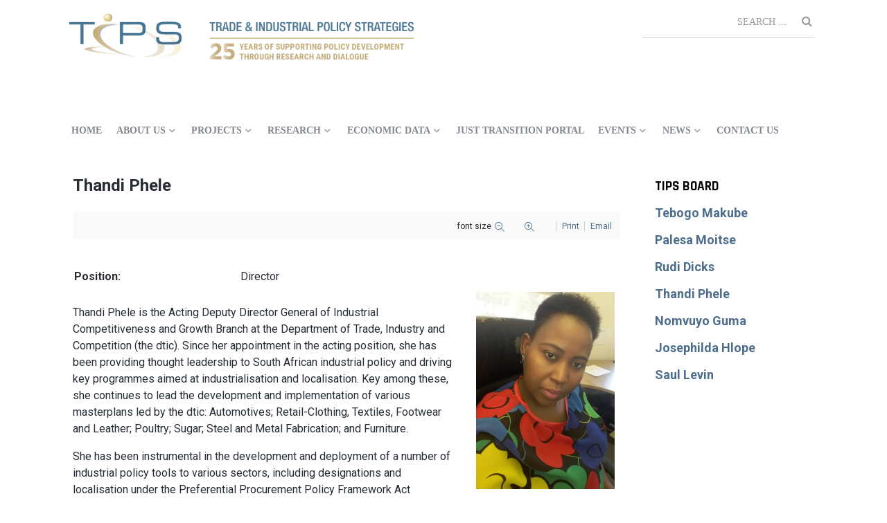

--- FILE ---
content_type: text/html; charset=utf-8
request_url: https://www.tips.org.za/about-tips/board/item/4023-thandi-phele
body_size: 118269
content:
                    <!DOCTYPE html>
<html prefix="og: http://ogp.me/ns#" lang="en-GB" dir="ltr">
        
<head>
    
            <meta name="viewport" content="width=device-width, initial-scale=1.0">
        <meta http-equiv="X-UA-Compatible" content="IE=edge" />
        

        
            
         <meta charset="utf-8" />
	<base href="https://www.tips.org.za/about-tips/board/item/4023-thandi-phele" />
	<meta name="keywords" content="trade,industrial policy,sustainable growth,inequality and economic inclusion,economic research,research and analysis,policy development,dialogue,capacity building" />
	<meta name="robots" content="max-image-preview:large" />
	<meta name="author" content="Janet Wilhelm" />
	<meta property="og:url" content="https://www.tips.org.za/about-tips/board/item/4023-thandi-phele" />
	<meta property="og:type" content="article" />
	<meta property="og:title" content="TIPS - Thandi Phele" />
	<meta property="og:description" content="Thandi Phele is the Acting Deputy Director General of Industrial Competitiveness and Growth Branch at the Department of Trade, Industry and Competition (the dtic). Since her appointment in the acting position, she has been providing thought leadership to South African industrial policy and driving k..." />
	<meta property="og:image" content="https://www.tips.org.za/media/k2/items/cache/cc88f2d6d7efb87c36fab36d95f2f33a_L.jpg" />
	<meta name="image" content="https://www.tips.org.za/media/k2/items/cache/cc88f2d6d7efb87c36fab36d95f2f33a_L.jpg" />
	<meta name="twitter:card" content="summary" />
	<meta name="twitter:title" content="TIPS - Thandi Phele" />
	<meta name="twitter:description" content="Thandi Phele is the Acting Deputy Director General of Industrial Competitiveness and Growth Branch at the Department of Trade, Industry and Competition (the dtic). Since her appointment in the acting..." />
	<meta name="twitter:image" content="https://www.tips.org.za/media/k2/items/cache/cc88f2d6d7efb87c36fab36d95f2f33a_M.jpg" />
	<meta name="twitter:image:alt" content="Thandi Phele" />
	<meta name="description" content="Thandi Phele is the Acting Deputy Director General of Industrial Competitiveness and Growth Branch at the Department of Trade, Industry and Competitio..." />
	<meta name="generator" content="Joomla! - Open Source Content Management" />
	<title>TIPS - Thandi Phele</title>
	<link href="/about-tips/board/item/4023-thandi-phele" rel="canonical" />
	<link href="/templates/rt_kraken/favicon.ico" rel="shortcut icon" type="image/vnd.microsoft.icon" />
	<link href="https://cdnjs.cloudflare.com/ajax/libs/magnific-popup.js/1.1.0/magnific-popup.min.css" rel="stylesheet" />
	<link href="https://cdnjs.cloudflare.com/ajax/libs/simple-line-icons/2.4.1/css/simple-line-icons.min.css" rel="stylesheet" />
	<link href="/components/com_k2/css/k2.css?v=2.15" rel="stylesheet" />
	<link href="/plugins/system/rokbox/assets/styles/rokbox.css" rel="stylesheet" />
	<link href="/plugins/system/jce/css/content.css?badb4208be409b1335b815dde676300e" rel="stylesheet" />
	<link href="/media/jui/css/chosen.css?22922992c570618dcb8fa0b620e67aa0" rel="stylesheet" />
	<link href="/media/com_finder/css/finder.css?22922992c570618dcb8fa0b620e67aa0" rel="stylesheet" />
	<link href="/media/gantry5/engines/nucleus/css-compiled/nucleus.css" rel="stylesheet" />
	<link href="/templates/rt_kraken/custom/css-compiled/kraken_25.css?696c9c5b" rel="stylesheet" />
	<link href="/media/gantry5/assets/css/bootstrap-gantry.css" rel="stylesheet" />
	<link href="/media/gantry5/engines/nucleus/css-compiled/joomla.css" rel="stylesheet" />
	<link href="/media/jui/css/icomoon.css" rel="stylesheet" />
	<link href="/media/gantry5/assets/css/font-awesome.min.css" rel="stylesheet" />
	<link href="/templates/rt_kraken/custom/css-compiled/kraken-joomla_25.css?696c9c5c" rel="stylesheet" />
	<link href="/templates/rt_kraken/custom/css-compiled/custom_25.css" rel="stylesheet" />
	<style>

                        /* K2 - Magnific Popup Overrides */
                        .mfp-iframe-holder {padding:10px;}
                        .mfp-iframe-holder .mfp-content {max-width:100%;width:100%;height:100%;}
                        .mfp-iframe-scaler iframe {background:#fff;padding:10px;box-sizing:border-box;box-shadow:none;}
                    </style>
	<script type="application/json" class="joomla-script-options new">{"csrf.token":"a0654b6cd30ad693c5fdff165026ee84","system.paths":{"root":"","base":""}}</script>
	<script src="/media/jui/js/jquery.min.js?22922992c570618dcb8fa0b620e67aa0"></script>
	<script src="/media/jui/js/jquery-noconflict.js?22922992c570618dcb8fa0b620e67aa0"></script>
	<script src="/media/jui/js/jquery-migrate.min.js?22922992c570618dcb8fa0b620e67aa0"></script>
	<script src="https://cdnjs.cloudflare.com/ajax/libs/magnific-popup.js/1.1.0/jquery.magnific-popup.min.js"></script>
	<script src="/media/k2/assets/js/k2.frontend.js?v=2.15&sitepath=/"></script>
	<script src="/media/jui/js/bootstrap.min.js?22922992c570618dcb8fa0b620e67aa0"></script>
	<script src="/media/system/js/core.js?22922992c570618dcb8fa0b620e67aa0"></script>
	<script src="/media/system/js/mootools-core.js?22922992c570618dcb8fa0b620e67aa0"></script>
	<script src="/media/system/js/mootools-more.js?22922992c570618dcb8fa0b620e67aa0"></script>
	<script src="/plugins/system/rokbox/assets/js/rokbox.js"></script>
	<script src="/media/jui/js/chosen.jquery.min.js?22922992c570618dcb8fa0b620e67aa0"></script>
	<script src="/media/jui/js/jquery.autocomplete.min.js?22922992c570618dcb8fa0b620e67aa0"></script>
	<script src="https://www.googletagmanager.com/gtag/js?id=UA-90925437-1" async></script>
	<script type="application/ld+json">

                {
                    "@context": "https://schema.org",
                    "@type": "Article",
                    "mainEntityOfPage": {
                        "@type": "WebPage",
                        "@id": "https://www.tips.org.za/about-tips/board/item/4023-thandi-phele"
                    },
                    "url": "https://www.tips.org.za/about-tips/board/item/4023-thandi-phele",
                    "headline": "TIPS - Thandi Phele",
                    "image": [
                        "https://www.tips.org.za/media/k2/items/cache/cc88f2d6d7efb87c36fab36d95f2f33a_XL.jpg",
                        "https://www.tips.org.za/media/k2/items/cache/cc88f2d6d7efb87c36fab36d95f2f33a_L.jpg",
                        "https://www.tips.org.za/media/k2/items/cache/cc88f2d6d7efb87c36fab36d95f2f33a_M.jpg",
                        "https://www.tips.org.za/media/k2/items/cache/cc88f2d6d7efb87c36fab36d95f2f33a_S.jpg",
                        "https://www.tips.org.za/media/k2/items/cache/cc88f2d6d7efb87c36fab36d95f2f33a_XS.jpg",
                        "https://www.tips.org.za/media/k2/items/cache/cc88f2d6d7efb87c36fab36d95f2f33a_Generic.jpg"
                    ],
                    "datePublished": "2021-04-08T15:55:49+02:00",
                    "dateModified": "2021-04-08T16:03:45+02:00",
                    "author": {
                        "@type": "Person",
                        "name": "Janet Wilhelm",
                        "url": "https://www.tips.org.za/about-tips/board/itemlist/user/708-janetwilhelm"
                    },
                    "publisher": {
                        "@type": "Organization",
                        "name": "TIPS",
                        "url": "https://www.tips.org.za/",
                        "logo": {
                            "@type": "ImageObject",
                            "name": "TIPS",
                            "width": "",
                            "height": "",
                            "url": "https://www.tips.org.za/"
                        }
                    },
                    "articleSection": "https://www.tips.org.za/about-tips/board",
                    "keywords": "trade,industrial policy,sustainable growth,inequality and economic inclusion,economic research,research and analysis,policy development,dialogue,capacity building",
                    "description": "Thandi Phele is the Acting Deputy Director General of Industrial Competitiveness and Growth Branch at the Department of Trade, Industry and Competition (the dtic). Since her appointment in the acting position, she has been providing thought leadership to South African industrial policy and driving key programmes aimed at industrialisation and localisation. Key among these, she continues to lead the development and implementation of various masterplans led by the dtic: Automotives; Retail-Clothing, Textiles, Footwear and Leather; Poultry; Sugar; Steel and Metal Fabrication; and Furniture. She has been instrumental in the development and deployment of a number of industrial policy tools to various sectors, including designations and localisation under the Preferential Procurement Policy Framework Act (PPPFA); design of industrial financing support; beneficiation of South African mineral endowment; design and implementation of skills programmes to support the broader manufacturing sector; and standard and quality measurements. Ms Phele has contributed to the core of the industrialisation agenda in South Africa over the past 16 years at the dtic. She has extensive policy knowledge of the steel, heavy industries and engineering as well as strategy development, implementation, monitoring and evaluation, which is her permanent role as a Chief Director: Metal Fabrication, Capital and Rail Transport Equipment sector desk.",
                    "articleBody": "Thandi Phele is the Acting Deputy Director General of Industrial Competitiveness and Growth Branch at the Department of Trade, Industry and Competition (the dtic). Since her appointment in the acting position, she has been providing thought leadership to South African industrial policy and driving key programmes aimed at industrialisation and localisation. Key among these, she continues to lead the development and implementation of various masterplans led by the dtic: Automotives; Retail-Clothing, Textiles, Footwear and Leather; Poultry; Sugar; Steel and Metal Fabrication; and Furniture. She has been instrumental in the development and deployment of a number of industrial policy tools to various sectors, including designations and localisation under the Preferential Procurement Policy Framework Act (PPPFA); design of industrial financing support; beneficiation of South African mineral endowment; design and implementation of skills programmes to support the broader manufacturing sector; and standard and quality measurements. Ms Phele has contributed to the core of the industrialisation agenda in South Africa over the past 16 years at the dtic. She has extensive policy knowledge of the steel, heavy industries and engineering as well as strategy development, implementation, monitoring and evaluation, which is her permanent role as a Chief Director: Metal Fabrication, Capital and Rail Transport Equipment sector desk."
                }
                
	</script>
	<script>
if (typeof RokBoxSettings == 'undefined') RokBoxSettings = {pc: '100'};
	jQuery(function ($) {
		initChosen();
		$("body").on("subform-row-add", initChosen);

		function initChosen(event, container)
		{
			container = container || document;
			$(container).find(".advancedSelect").chosen({"disable_search_threshold":10,"search_contains":true,"allow_single_deselect":true,"placeholder_text_multiple":"Type or select some options","placeholder_text_single":"Select an option","no_results_text":"No results match"});
		}
	});
	jQuery(function($){ initTooltips(); $("body").on("subform-row-add", initTooltips); function initTooltips (event, container) { container = container || document;$(container).find(".hasTooltip").tooltip({"html": true,"container": "body"});} });
jQuery(document).ready(function() {
	var value, searchword = jQuery('#mod-finder-searchword367');

		// Get the current value.
		value = searchword.val();

		// If the current value equals the default value, clear it.
		searchword.on('focus', function ()
		{
			var el = jQuery(this);

			if (el.val() === 'Search ...')
			{
				el.val('');
			}
		});

		// If the current value is empty, set the previous value.
		searchword.on('blur', function ()
		{
			var el = jQuery(this);

			if (!el.val())
			{
				el.val(value);
			}
		});

		jQuery('#mod-finder-searchform367').on('submit', function (e)
		{
			e.stopPropagation();
			var advanced = jQuery('#mod-finder-advanced367');

			// Disable select boxes with no value selected.
			if (advanced.length)
			{
				advanced.find('select').each(function (index, el)
				{
					var el = jQuery(el);

					if (!el.val())
					{
						el.attr('disabled', 'disabled');
					}
				});
			}
		});
	var suggest = jQuery('#mod-finder-searchword367').autocomplete({
		serviceUrl: '/component/finder/?task=suggestions.suggest&amp;format=json&amp;tmpl=component',
		paramName: 'q',
		minChars: 1,
		maxHeight: 400,
		width: 300,
		zIndex: 9999,
		deferRequestBy: 500
	});});      window.dataLayer = window.dataLayer || [];
      function gtag(){dataLayer.push(arguments);}
      gtag('js', new Date());

      gtag('config', 'UA-90925437-1');

          
	</script>

    
                    <!-- Google Tag Manager -->
<script>(function(w,d,s,l,i){w[l]=w[l]||[];w[l].push({'gtm.start':
new Date().getTime(),event:'gtm.js'});var f=d.getElementsByTagName(s)[0],
j=d.createElement(s),dl=l!='dataLayer'?'&l='+l:'';j.async=true;j.src=
'https://www.googletagmanager.com/gtm.js?id='+i+dl;f.parentNode.insertBefore(j,f);
})(window,document,'script','dataLayer','GTM-K5RLKVR');</script>
<!-- End Google Tag Manager -->

<!-- Global site tag (gtag.js) - Google Analytics -->
<script async src="https://www.googletagmanager.com/gtag/js?id=UA-90925437-1"></script>
<script>
  window.dataLayer = window.dataLayer || [];
  function gtag(){dataLayer.push(arguments);}
  gtag('js', new Date());

  gtag('config', 'UA-90925437-1');
</script>


            
</head>

    <body class="gantry site com_k2 view-item no-layout no-task dir-ltr itemid-184 outline-25 g-offcanvas-left g-default g-style-preset3">
        <!-- Google Tag Manager (noscript) -->
<noscript><iframe src="https://www.googletagmanager.com/ns.html?id=GTM-K5RLKVR"
height="0" width="0" style="display:none;visibility:hidden"></iframe></noscript>
<!-- End Google Tag Manager (noscript) -->
                    

        <div id="g-offcanvas"  data-g-offcanvas-swipe="1" data-g-offcanvas-css3="1">
                        <div class="g-grid">                        

        <div class="g-block size-100">
             <div id="mobile-menu-3053-particle" class="g-content g-particle">            <div id="g-mobilemenu-container" data-g-menu-breakpoint="48rem"></div>
            </div>
        </div>
            </div>
    </div>
        <div id="g-page-surround">
            <div class="g-offcanvas-hide g-offcanvas-toggle" role="navigation" data-offcanvas-toggle aria-controls="g-offcanvas" aria-expanded="false"><i class="fa fa-fw fa-bars"></i></div>                        

                                                        
                <section id="g-top">
                <div class="g-container">                                <div class="g-grid">                        

        <div class="g-block size-100 nomarginall nopaddingall">
             <div class="g-system-messages">
                                            
<div id="system-message-container">
    </div>

            
    </div>
        </div>
            </div>
            </div>
        
    </section>
                                                    
                <section id="g-navigation">
                <div class="g-container">                                <div class="g-grid">                        

        <div class="g-block size-18">
             <div id="logo-8894-particle" class="g-content g-particle">            <a href="/" title="" rel="" class="g-logo g-logo-alt">
        <img src="/templates/rt_kraken/custom/images/logo/tipslogo1.png" alt="" />
        <span></span>
</a>
            </div>
        </div>
                    

        <div class="g-block size-30">
             <div class="g-content">
                                    <div class="platform-content"><div class="moduletable logo20">
						

<div class="customlogo20"  >
	<p><a href="https://www.tips.org.za/"><img src="/images/tipslogo2c.png" alt="tipslogo2c" width="350" height="75" style="margin: 10px 0px 0px;" /></a></p></div>
		</div></div>
            
        </div>
        </div>
                    

        <div class="g-block size-52">
             <div class="g-content">
                                    <div class="platform-content"><div class="moduletable ">
						
<div class="finder">
	<form id="mod-finder-searchform367" action="/smart-search" method="get" class="form-search" role="search">
		<label for="mod-finder-searchword367" class="finder">Search</label><input type="text" name="q" id="mod-finder-searchword367" class="search-query input-medium" size="25" value="" placeholder="Search ..."/>
							</form>
</div>
		</div></div>
            
        </div>
        </div>
            </div>
                            <div class="g-grid">                        

        <div class="g-block size-100 menugrey hidden-phone">
             <div id="menu-4325-particle" class="g-content g-particle">            <nav class="g-main-nav" data-g-mobile-target data-g-hover-expand="true">
        <ul class="g-toplevel">
                                                                                                                
        
                
        
                
        
        <li class="g-menu-item g-menu-item-type-component g-menu-item-276 g-standard  ">
                            <a class="g-menu-item-container" href="/">
                                                                <span class="g-menu-item-content">
                                    <span class="g-menu-item-title">Home</span>
            
                    </span>
                                                </a>
                                </li>
    
                                                                                                
        
                
        
                
        
        <li class="g-menu-item g-menu-item-type-alias g-menu-item-630 g-parent g-standard g-menu-item-link-parent ">
                            <a class="g-menu-item-container" href="/about-tips/company-profile">
                                                                <span class="g-menu-item-content">
                                    <span class="g-menu-item-title">About us</span>
            
                    </span>
                    <span class="g-menu-parent-indicator" data-g-menuparent=""></span>                            </a>
                                                                            <ul class="g-dropdown g-inactive g-no-animation g-dropdown-right">
            <li class="g-dropdown-column">
                        <div class="g-grid">
                        <div class="g-block size-100">
            <ul class="g-sublevel">
                <li class="g-level-1 g-go-back">
                    <a class="g-menu-item-container" href="#" data-g-menuparent=""><span>Back</span></a>
                </li>
                                                                                                                    
        
                
        
                
        
        <li class="g-menu-item g-menu-item-type-alias g-menu-item-631  ">
                            <a class="g-menu-item-container" href="/about-tips/company-profile">
                                                                <span class="g-menu-item-content">
                                    <span class="g-menu-item-title">About us</span>
            
                    </span>
                                                </a>
                                </li>
    
                                                                                                
        
                
        
                
        
        <li class="g-menu-item g-menu-item-type-alias g-menu-item-632  ">
                            <a class="g-menu-item-container" href="/about-tips/history">
                                                                <span class="g-menu-item-content">
                                    <span class="g-menu-item-title">History</span>
            
                    </span>
                                                </a>
                                </li>
    
                                                                                                
        
                
        
                
        
        <li class="g-menu-item g-menu-item-type-alias g-menu-item-633  ">
                            <a class="g-menu-item-container" href="/about-tips/company-profile">
                                                                <span class="g-menu-item-content">
                                    <span class="g-menu-item-title">Company Profile</span>
            
                    </span>
                                                </a>
                                </li>
    
                                                                                                
        
                
        
                
        
        <li class="g-menu-item g-menu-item-type-alias g-menu-item-643  ">
                            <a class="g-menu-item-container" href="/our-work">
                                                                <span class="g-menu-item-content">
                                    <span class="g-menu-item-title">Our Work</span>
            
                    </span>
                                                </a>
                                </li>
    
                                                                                                
        
                
        
                
        
        <li class="g-menu-item g-menu-item-type-alias g-menu-item-634  ">
                            <a class="g-menu-item-container" href="/about-tips/board">
                                                                <span class="g-menu-item-content">
                                    <span class="g-menu-item-title">Board</span>
            
                    </span>
                                                </a>
                                </li>
    
                                                                                                
        
                
        
                
        
        <li class="g-menu-item g-menu-item-type-alias g-menu-item-635  ">
                            <a class="g-menu-item-container" href="/about-tips/members">
                                                                <span class="g-menu-item-content">
                                    <span class="g-menu-item-title">Members</span>
            
                    </span>
                                                </a>
                                </li>
    
                                                                                                
        
                
        
                
        
        <li class="g-menu-item g-menu-item-type-alias g-menu-item-636 g-parent g-menu-item-link-parent ">
                            <a class="g-menu-item-container" href="/our-team/staff">
                                                                <span class="g-menu-item-content">
                                    <span class="g-menu-item-title">Our Team</span>
            
                    </span>
                    <span class="g-menu-parent-indicator" data-g-menuparent=""></span>                            </a>
                                                                            <ul class="g-dropdown g-inactive g-no-animation g-dropdown-right">
            <li class="g-dropdown-column">
                        <div class="g-grid">
                        <div class="g-block size-100">
            <ul class="g-sublevel">
                <li class="g-level-2 g-go-back">
                    <a class="g-menu-item-container" href="#" data-g-menuparent=""><span>Back</span></a>
                </li>
                                                                                                                    
        
                
        
                
        
        <li class="g-menu-item g-menu-item-type-alias g-menu-item-637  ">
                            <a class="g-menu-item-container" href="/our-team/staff">
                                                                <span class="g-menu-item-content">
                                    <span class="g-menu-item-title">Staff</span>
            
                    </span>
                                                </a>
                                </li>
    
                                                                                                
        
                
        
                
        
        <li class="g-menu-item g-menu-item-type-alias g-menu-item-638  ">
                            <a class="g-menu-item-container" href="/our-team/research-fellows">
                                                                <span class="g-menu-item-content">
                                    <span class="g-menu-item-title">Research Fellows</span>
            
                    </span>
                                                </a>
                                </li>
    
                                                                                                
        
                
        
                
        
        <li class="g-menu-item g-menu-item-type-alias g-menu-item-651  ">
                            <a class="g-menu-item-container" href="/our-team/just-sa-staff">
                                                                <span class="g-menu-item-content">
                                    <span class="g-menu-item-title">JUST SA Staff</span>
            
                    </span>
                                                </a>
                                </li>
    
                                                                                                
        
                
        
                
        
        <li class="g-menu-item g-menu-item-type-alias g-menu-item-639  ">
                            <a class="g-menu-item-container" href="/our-team/interns">
                                                                <span class="g-menu-item-content">
                                    <span class="g-menu-item-title">Interns</span>
            
                    </span>
                                                </a>
                                </li>
    
    
            </ul>
        </div>
            </div>

            </li>
        </ul>
            </li>
    
                                                                                                
        
                
        
                
        
        <li class="g-menu-item g-menu-item-type-alias g-menu-item-640 g-parent g-menu-item-link-parent ">
                            <a class="g-menu-item-container" href="/partners">
                                                                <span class="g-menu-item-content">
                                    <span class="g-menu-item-title">Partners</span>
            
                    </span>
                    <span class="g-menu-parent-indicator" data-g-menuparent=""></span>                            </a>
                                                                            <ul class="g-dropdown g-inactive g-no-animation g-dropdown-right">
            <li class="g-dropdown-column">
                        <div class="g-grid">
                        <div class="g-block size-100">
            <ul class="g-sublevel">
                <li class="g-level-2 g-go-back">
                    <a class="g-menu-item-container" href="#" data-g-menuparent=""><span>Back</span></a>
                </li>
                                                                                                                    
        
                
        
                
        
        <li class="g-menu-item g-menu-item-type-alias g-menu-item-641  ">
                            <a class="g-menu-item-container" href="/partners">
                                                                <span class="g-menu-item-content">
                                    <span class="g-menu-item-title">Partners</span>
            
                    </span>
                                                </a>
                                </li>
    
                                                                                                
        
                
        
                
        
        <li class="g-menu-item g-menu-item-type-alias g-menu-item-642  ">
                            <a class="g-menu-item-container" href="/partners/research-networks">
                                                                <span class="g-menu-item-content">
                                    <span class="g-menu-item-title">Research Networks</span>
            
                    </span>
                                                </a>
                                </li>
    
    
            </ul>
        </div>
            </div>

            </li>
        </ul>
            </li>
    
    
            </ul>
        </div>
            </div>

            </li>
        </ul>
            </li>
    
                                                                                                
        
                
        
                
        
        <li class="g-menu-item g-menu-item-type-alias g-menu-item-250 g-parent g-standard g-menu-item-link-parent ">
                            <a class="g-menu-item-container" href="/projects/current-projects">
                                                                <span class="g-menu-item-content">
                                    <span class="g-menu-item-title">Projects</span>
            
                    </span>
                    <span class="g-menu-parent-indicator" data-g-menuparent=""></span>                            </a>
                                                                            <ul class="g-dropdown g-inactive g-no-animation g-dropdown-right">
            <li class="g-dropdown-column">
                        <div class="g-grid">
                        <div class="g-block size-100">
            <ul class="g-sublevel">
                <li class="g-level-1 g-go-back">
                    <a class="g-menu-item-container" href="#" data-g-menuparent=""><span>Back</span></a>
                </li>
                                                                                                                    
        
                
        
                
        
        <li class="g-menu-item g-menu-item-type-component g-menu-item-265  " style="position: relative;">
                            <a class="g-menu-item-container" href="/projects/current-projects">
                                                                <span class="g-menu-item-content">
                                    <span class="g-menu-item-title">TIPS Projects</span>
            
                    </span>
                                                </a>
                                </li>
    
                                                                                                
        
                
        
                
        
        <li class="g-menu-item g-menu-item-type-component g-menu-item-251 g-parent g-menu-item-link-parent " style="position: relative;">
                            <a class="g-menu-item-container" href="/projects/past-projects">
                                                                <span class="g-menu-item-content">
                                    <span class="g-menu-item-title">Past Projects</span>
            
                    </span>
                    <span class="g-menu-parent-indicator" data-g-menuparent=""></span>                            </a>
                                                                            <ul class="g-dropdown g-inactive g-no-animation g-dropdown-right" style="width:350px;" data-g-item-width="350px">
            <li class="g-dropdown-column">
                        <div class="g-grid">
                        <div class="g-block size-100">
            <ul class="g-sublevel">
                <li class="g-level-2 g-go-back">
                    <a class="g-menu-item-container" href="#" data-g-menuparent=""><span>Back</span></a>
                </li>
                                                                                                                    
        
                
        
                
        
        <li class="g-menu-item g-menu-item-type-component g-menu-item-257  " style="position: relative;">
                            <a class="g-menu-item-container" href="/projects/past-projects/green-economy">
                                                                <span class="g-menu-item-content">
                                    <span class="g-menu-item-title">Trade and Industry</span>
            
                    </span>
                                                </a>
                                </li>
    
                                                                                                
        
                
        
                
        
        <li class="g-menu-item g-menu-item-type-component g-menu-item-258  ">
                            <a class="g-menu-item-container" href="/projects/past-projects/inequality-and-economic-inclusion">
                                                                <span class="g-menu-item-content">
                                    <span class="g-menu-item-title">Inequality and Economic Inclusion</span>
            
                    </span>
                                                </a>
                                </li>
    
                                                                                                
        
                
        
                
        
        <li class="g-menu-item g-menu-item-type-component g-menu-item-259 g-parent g-menu-item-link-parent ">
                            <a class="g-menu-item-container" href="/projects/past-projects/sustainable-growth">
                                                                <span class="g-menu-item-content">
                                    <span class="g-menu-item-title">Sustainable Development</span>
            
                    </span>
                    <span class="g-menu-parent-indicator" data-g-menuparent=""></span>                            </a>
                                                                            <ul class="g-dropdown g-inactive g-no-animation g-dropdown-right">
            <li class="g-dropdown-column">
                        <div class="g-grid">
                        <div class="g-block size-100">
            <ul class="g-sublevel">
                <li class="g-level-3 g-go-back">
                    <a class="g-menu-item-container" href="#" data-g-menuparent=""><span>Back</span></a>
                </li>
                                                                                                                    
        
                
        
                
        
        <li class="g-menu-item g-menu-item-type-component g-menu-item-321  ">
                            <a class="g-menu-item-container" href="/projects/past-projects/sustainable-growth/green-economy">
                                                                <span class="g-menu-item-content">
                                    <span class="g-menu-item-title">Green Economy</span>
            
                    </span>
                                                </a>
                                </li>
    
                                                                                                
        
                
        
                
        
        <li class="g-menu-item g-menu-item-type-component g-menu-item-322  ">
                            <a class="g-menu-item-container" href="/projects/past-projects/sustainable-growth/climate-change">
                                                                <span class="g-menu-item-content">
                                    <span class="g-menu-item-title">Climate Change</span>
            
                    </span>
                                                </a>
                                </li>
    
                                                                                                
        
                
        
                
        
        <li class="g-menu-item g-menu-item-type-component g-menu-item-323  ">
                            <a class="g-menu-item-container" href="/projects/past-projects/sustainable-growth/energy">
                                                                <span class="g-menu-item-content">
                                    <span class="g-menu-item-title">Energy</span>
            
                    </span>
                                                </a>
                                </li>
    
    
            </ul>
        </div>
            </div>

            </li>
        </ul>
            </li>
    
                                                                                                
        
                
        
                
        
        <li class="g-menu-item g-menu-item-type-component g-menu-item-243  ">
                            <a class="g-menu-item-container" href="/projects/past-projects/manufacturing-conference-2014">
                                                                <span class="g-menu-item-content">
                                    <span class="g-menu-item-title">Manufacturing Conference 2014</span>
            
                    </span>
                                                </a>
                                </li>
    
                                                                                                
        
                
        
                
        
        <li class="g-menu-item g-menu-item-type-component g-menu-item-247  ">
                            <a class="g-menu-item-container" href="/projects/past-projects/trade-and-industry-monitor">
                                                                <span class="g-menu-item-content">
                                    <span class="g-menu-item-title">Trade and Industry Monitor</span>
            
                    </span>
                                                </a>
                                </li>
    
                                                                                                
        
                
        
                
        
        <li class="g-menu-item g-menu-item-type-component g-menu-item-221  ">
                            <a class="g-menu-item-container" href="/projects/past-projects/small-grant-research-papers">
                                                                <span class="g-menu-item-content">
                                    <span class="g-menu-item-title">Small Grant Research Papers</span>
            
                    </span>
                                                </a>
                                </li>
    
                                                                                                
        
                
        
                
        
        <li class="g-menu-item g-menu-item-type-component g-menu-item-246  ">
                            <a class="g-menu-item-container" href="/projects/past-projects/annual-reports">
                                                                <span class="g-menu-item-content">
                                    <span class="g-menu-item-title">Annual Reports</span>
            
                    </span>
                                                </a>
                                </li>
    
                                                                                                
        
                
        
                
        
        <li class="g-menu-item g-menu-item-type-component g-menu-item-504  ">
                            <a class="g-menu-item-container" href="/projects/past-projects/tips-tracker-economy-and-the-pandemic">
                                                                <span class="g-menu-item-content">
                                    <span class="g-menu-item-title">TIPS Tracker: Economy and the Pandemic</span>
            
                    </span>
                                                </a>
                                </li>
    
                                                                                                
        
                
        
                
        
        <li class="g-menu-item g-menu-item-type-component g-menu-item-511  ">
                            <a class="g-menu-item-container" href="/projects/past-projects/covid-19-economic-recovery-index-ceri">
                                                                <span class="g-menu-item-content">
                                    <span class="g-menu-item-title">COVID-19 Economic Recovery Index (CERI)</span>
            
                    </span>
                                                </a>
                                </li>
    
                                                                                                
        
                
        
                
        
        <li class="g-menu-item g-menu-item-type-component g-menu-item-389  ">
                            <a class="g-menu-item-container" href="/projects/past-projects/the-manufacturing-circle-investment-tracker">
                                                                <span class="g-menu-item-content">
                                    <span class="g-menu-item-title">The Manufacturing Circle Investment Tracker</span>
            
                    </span>
                                                </a>
                                </li>
    
                                                                                                
        
                
        
                
        
        <li class="g-menu-item g-menu-item-type-component g-menu-item-658  ">
                            <a class="g-menu-item-container" href="/projects/past-projects/past-workshops">
                                                                <span class="g-menu-item-content">
                                    <span class="g-menu-item-title">Past Workshops</span>
            
                    </span>
                                                </a>
                                </li>
    
    
            </ul>
        </div>
            </div>

            </li>
        </ul>
            </li>
    
                                                                                                
        
                
        
                
        
        <li class="g-menu-item g-menu-item-type-component g-menu-item-537 g-parent g-menu-item-link-parent ">
                            <a class="g-menu-item-container" href="/projects/technological-change-and-innovation-system-observatory">
                                                                <span class="g-menu-item-content">
                                    <span class="g-menu-item-title">Technological Change and Innovation System Observatory</span>
            
                    </span>
                    <span class="g-menu-parent-indicator" data-g-menuparent=""></span>                            </a>
                                                                            <ul class="g-dropdown g-inactive g-no-animation g-dropdown-right">
            <li class="g-dropdown-column">
                        <div class="g-grid">
                        <div class="g-block size-100">
            <ul class="g-sublevel">
                <li class="g-level-2 g-go-back">
                    <a class="g-menu-item-container" href="#" data-g-menuparent=""><span>Back</span></a>
                </li>
                                                                                                                    
        
                
        
                
        
        <li class="g-menu-item g-menu-item-type-component g-menu-item-575  ">
                            <a class="g-menu-item-container" href="/projects/technological-change-and-innovation-system-observatory/about-the-technological-change-project">
                                                                <span class="g-menu-item-content">
                                    <span class="g-menu-item-title">About</span>
            
                    </span>
                                                </a>
                                </li>
    
                                                                                                
        
                
        
                
        
        <li class="g-menu-item g-menu-item-type-component g-menu-item-574  ">
                            <a class="g-menu-item-container" href="/projects/technological-change-and-innovation-system-observatory/spotlight">
                                                                <span class="g-menu-item-content">
                                    <span class="g-menu-item-title">Spotlight</span>
            
                    </span>
                                                </a>
                                </li>
    
                                                                                                
        
                
        
                
        
        <li class="g-menu-item g-menu-item-type-component g-menu-item-579  ">
                            <a class="g-menu-item-container" href="/projects/technological-change-and-innovation-system-observatory/profiles">
                                                                <span class="g-menu-item-content">
                                    <span class="g-menu-item-title">Profiles</span>
            
                    </span>
                                                </a>
                                </li>
    
                                                                                                
        
                
        
                
        
        <li class="g-menu-item g-menu-item-type-component g-menu-item-599  ">
                            <a class="g-menu-item-container" href="/projects/technological-change-and-innovation-system-observatory/collaborators">
                                                                <span class="g-menu-item-content">
                                    <span class="g-menu-item-title">Collaborators</span>
            
                    </span>
                                                </a>
                                </li>
    
                                                                                                
        
                
        
                
        
        <li class="g-menu-item g-menu-item-type-alias g-menu-item-615  ">
                            <a class="g-menu-item-container" href="/map">
                                                                <span class="g-menu-item-content">
                                    <span class="g-menu-item-title">Observatory Map</span>
            
                    </span>
                                                </a>
                                </li>
    
    
            </ul>
        </div>
            </div>

            </li>
        </ul>
            </li>
    
                                                                                                
        
                
        
                
        
        <li class="g-menu-item g-menu-item-type-component g-menu-item-663 g-parent g-menu-item-link-parent ">
                            <a class="g-menu-item-container" href="/projects/just-transition-finance">
                                                                <span class="g-menu-item-content">
                                    <span class="g-menu-item-title">Just Transition  Finance</span>
            
                    </span>
                    <span class="g-menu-parent-indicator" data-g-menuparent=""></span>                            </a>
                                                                            <ul class="g-dropdown g-inactive g-no-animation g-dropdown-right">
            <li class="g-dropdown-column">
                        <div class="g-grid">
                        <div class="g-block size-100">
            <ul class="g-sublevel">
                <li class="g-level-2 g-go-back">
                    <a class="g-menu-item-container" href="#" data-g-menuparent=""><span>Back</span></a>
                </li>
                                                                                                                    
        
                
        
                
        
        <li class="g-menu-item g-menu-item-type-component g-menu-item-664  ">
                            <a class="g-menu-item-container" href="/projects/just-transition-finance/terms-and-conditions">
                                                                <span class="g-menu-item-content">
                                    <span class="g-menu-item-title">Terms and Conditions</span>
            
                    </span>
                                                </a>
                                </li>
    
    
            </ul>
        </div>
            </div>

            </li>
        </ul>
            </li>
    
                                                                                                
        
                
        
                
        
        <li class="g-menu-item g-menu-item-type-component g-menu-item-665  ">
                            <a class="g-menu-item-container" href="/projects/the-just-transition-to-a-decarbonised-economy-for-south-africa-just-sa">
                                                                <span class="g-menu-item-content">
                                    <span class="g-menu-item-title">The Just Transition to a Decarbonised Economy for South Africa (JUST SA)</span>
            
                    </span>
                                                </a>
                                </li>
    
    
            </ul>
        </div>
            </div>

            </li>
        </ul>
            </li>
    
                                                                                                
        
                
        
                
        
        <li class="g-menu-item g-menu-item-type-component g-menu-item-217 g-parent g-standard g-menu-item-link-parent " style="position: relative;">
                            <a class="g-menu-item-container" href="/research-archive">
                                                                <span class="g-menu-item-content">
                                    <span class="g-menu-item-title">Research</span>
            
                    </span>
                    <span class="g-menu-parent-indicator" data-g-menuparent=""></span>                            </a>
                                                                            <ul class="g-dropdown g-inactive g-no-animation g-dropdown-right" style="width:300px;" data-g-item-width="300px">
            <li class="g-dropdown-column">
                        <div class="g-grid">
                        <div class="g-block size-100">
            <ul class="g-sublevel">
                <li class="g-level-1 g-go-back">
                    <a class="g-menu-item-container" href="#" data-g-menuparent=""><span>Back</span></a>
                </li>
                                                                                                                    
        
                
        
                
        
        <li class="g-menu-item g-menu-item-type-component g-menu-item-239  largemenu" style="position: relative;">
                            <a class="g-menu-item-container" href="/research-archive/trade-and-industry">
                                                                <span class="g-menu-item-content">
                                    <span class="g-menu-item-title">Trade and Industry</span>
            
                    </span>
                                                </a>
                                </li>
    
                                                                                                
        
                
        
                
        
        <li class="g-menu-item g-menu-item-type-component g-menu-item-241  " style="position: relative;">
                            <a class="g-menu-item-container" href="/research-archive/sustainable-growth">
                                                                <span class="g-menu-item-content">
                                    <span class="g-menu-item-title">Sustainable Growth</span>
            
                    </span>
                                                </a>
                                </li>
    
                                                                                                
        
                
        
                
        
        <li class="g-menu-item g-menu-item-type-component g-menu-item-240  " style="position: relative;">
                            <a class="g-menu-item-container" href="/research-archive/inequality-and-economic-inclusion">
                                                                <span class="g-menu-item-content">
                                    <span class="g-menu-item-title">Inequality and Economic Inclusion</span>
            
                    </span>
                                                </a>
                                </li>
    
                                                                                                
        
                
        
                
        
        <li class="g-menu-item g-menu-item-type-alias g-menu-item-644  ">
                            <a class="g-menu-item-container" href="/policy-briefs">
                                                                <span class="g-menu-item-content">
                                    <span class="g-menu-item-title">Policy Briefs</span>
            
                    </span>
                                                </a>
                                </li>
    
                                                                                                
        
                
        
                
        
        <li class="g-menu-item g-menu-item-type-component g-menu-item-224 g-parent g-menu-item-link-parent ">
                            <a class="g-menu-item-container" href="/research-archive/annual-forum-papers">
                                                                <span class="g-menu-item-content">
                                    <span class="g-menu-item-title">TIPS Forum Papers</span>
            
                    </span>
                    <span class="g-menu-parent-indicator" data-g-menuparent=""></span>                            </a>
                                                                            <ul class="g-dropdown g-inactive g-no-animation g-dropdown-right">
            <li class="g-dropdown-column">
                        <div class="g-grid">
                        <div class="g-block size-100">
            <ul class="g-sublevel">
                <li class="g-level-2 g-go-back">
                    <a class="g-menu-item-container" href="#" data-g-menuparent=""><span>Back</span></a>
                </li>
                                                                                                                    
                                                                                                                                
                
        
                
        
        <li class="g-menu-item g-menu-item-type-url g-menu-item-652  ">
                            <a class="g-menu-item-container" href="http://forum.tips.org.za/forum-2024/presentations-2024" target="_blank" rel="noopener&#x20;noreferrer">
                                                                <span class="g-menu-item-content">
                                    <span class="g-menu-item-title">2024</span>
            
                    </span>
                                                </a>
                                </li>
    
                                                                                                
                                                                                                                                
                
        
                
        
        <li class="g-menu-item g-menu-item-type-url g-menu-item-604  ">
                            <a class="g-menu-item-container" href="http://forum.tips.org.za/past-forums/forum-2023" target="_blank" rel="noopener&#x20;noreferrer">
                                                                <span class="g-menu-item-content">
                                    <span class="g-menu-item-title">2023</span>
            
                    </span>
                                                </a>
                                </li>
    
                                                                                                
                                                                                                                                
                
        
                
        
        <li class="g-menu-item g-menu-item-type-url g-menu-item-603  ">
                            <a class="g-menu-item-container" href="http://forum.tips.org.za/past-forums/forum-2022" target="_blank" rel="noopener&#x20;noreferrer">
                                                                <span class="g-menu-item-content">
                                    <span class="g-menu-item-title">2022</span>
            
                    </span>
                                                </a>
                                </li>
    
                                                                                                
                                                                                                                                
                
        
                
        
        <li class="g-menu-item g-menu-item-type-url g-menu-item-602  ">
                            <a class="g-menu-item-container" href="http://forum.tips.org.za/past-forums/forum-2021" target="_blank" rel="noopener&#x20;noreferrer">
                                                                <span class="g-menu-item-content">
                                    <span class="g-menu-item-title">2021</span>
            
                    </span>
                                                </a>
                                </li>
    
                                                                                                
                                                                                                                                
                
        
                
        
        <li class="g-menu-item g-menu-item-type-url g-menu-item-506  ">
                            <a class="g-menu-item-container" href="http://forum.tips.org.za/past-forums/forum-2020" target="_blank" rel="noopener&#x20;noreferrer">
                                                                <span class="g-menu-item-content">
                                    <span class="g-menu-item-title">2020</span>
            
                    </span>
                                                </a>
                                </li>
    
                                                                                                
        
                
        
                
        
        <li class="g-menu-item g-menu-item-type-component g-menu-item-475  ">
                            <a class="g-menu-item-container" href="/research-archive/annual-forum-papers/2019">
                                                                <span class="g-menu-item-content">
                                    <span class="g-menu-item-title">2019</span>
            
                    </span>
                                                </a>
                                </li>
    
                                                                                                
        
                
        
                
        
        <li class="g-menu-item g-menu-item-type-component g-menu-item-417  ">
                            <a class="g-menu-item-container" href="/research-archive/annual-forum-papers/2018">
                                                                <span class="g-menu-item-content">
                                    <span class="g-menu-item-title">2018</span>
            
                    </span>
                                                </a>
                                </li>
    
                                                                                                
        
                
        
                
        
        <li class="g-menu-item g-menu-item-type-component g-menu-item-348  ">
                            <a class="g-menu-item-container" href="/research-archive/annual-forum-papers/2016">
                                                                <span class="g-menu-item-content">
                                    <span class="g-menu-item-title">2016</span>
            
                    </span>
                                                </a>
                                </li>
    
                                                                                                
        
                
        
                
        
        <li class="g-menu-item g-menu-item-type-component g-menu-item-393  ">
                            <a class="g-menu-item-container" href="/research-archive/annual-forum-papers/2017">
                                                                <span class="g-menu-item-content">
                                    <span class="g-menu-item-title">2017</span>
            
                    </span>
                                                </a>
                                </li>
    
                                                                                                
        
                
        
                
        
        <li class="g-menu-item g-menu-item-type-component g-menu-item-225  ">
                            <a class="g-menu-item-container" href="/research-archive/annual-forum-papers/2015">
                                                                <span class="g-menu-item-content">
                                    <span class="g-menu-item-title">2015</span>
            
                    </span>
                                                </a>
                                </li>
    
                                                                                                
        
                
        
                
        
        <li class="g-menu-item g-menu-item-type-component g-menu-item-226  ">
                            <a class="g-menu-item-container" href="/research-archive/annual-forum-papers/2010">
                                                                <span class="g-menu-item-content">
                                    <span class="g-menu-item-title">2010</span>
            
                    </span>
                                                </a>
                                </li>
    
                                                                                                
        
                
        
                
        
        <li class="g-menu-item g-menu-item-type-component g-menu-item-227  ">
                            <a class="g-menu-item-container" href="/research-archive/annual-forum-papers/2008">
                                                                <span class="g-menu-item-content">
                                    <span class="g-menu-item-title">2008</span>
            
                    </span>
                                                </a>
                                </li>
    
                                                                                                
        
                
        
                
        
        <li class="g-menu-item g-menu-item-type-component g-menu-item-228  ">
                            <a class="g-menu-item-container" href="/research-archive/annual-forum-papers/2007">
                                                                <span class="g-menu-item-content">
                                    <span class="g-menu-item-title">2007</span>
            
                    </span>
                                                </a>
                                </li>
    
                                                                                                
        
                
        
                
        
        <li class="g-menu-item g-menu-item-type-component g-menu-item-229  ">
                            <a class="g-menu-item-container" href="/research-archive/annual-forum-papers/2006">
                                                                <span class="g-menu-item-content">
                                    <span class="g-menu-item-title">2006</span>
            
                    </span>
                                                </a>
                                </li>
    
                                                                                                
        
                
        
                
        
        <li class="g-menu-item g-menu-item-type-component g-menu-item-230  ">
                            <a class="g-menu-item-container" href="/research-archive/annual-forum-papers/2005">
                                                                <span class="g-menu-item-content">
                                    <span class="g-menu-item-title">2005</span>
            
                    </span>
                                                </a>
                                </li>
    
                                                                                                
        
                
        
                
        
        <li class="g-menu-item g-menu-item-type-component g-menu-item-231  ">
                            <a class="g-menu-item-container" href="/research-archive/annual-forum-papers/2004">
                                                                <span class="g-menu-item-content">
                                    <span class="g-menu-item-title">2004</span>
            
                    </span>
                                                </a>
                                </li>
    
                                                                                                
        
                
        
                
        
        <li class="g-menu-item g-menu-item-type-component g-menu-item-232  ">
                            <a class="g-menu-item-container" href="/research-archive/annual-forum-papers/2003">
                                                                <span class="g-menu-item-content">
                                    <span class="g-menu-item-title">2003</span>
            
                    </span>
                                                </a>
                                </li>
    
                                                                                                
        
                
        
                
        
        <li class="g-menu-item g-menu-item-type-component g-menu-item-233  ">
                            <a class="g-menu-item-container" href="/research-archive/annual-forum-papers/2002">
                                                                <span class="g-menu-item-content">
                                    <span class="g-menu-item-title">2002</span>
            
                    </span>
                                                </a>
                                </li>
    
                                                                                                
        
                
        
                
        
        <li class="g-menu-item g-menu-item-type-component g-menu-item-234  ">
                            <a class="g-menu-item-container" href="/research-archive/annual-forum-papers/2001">
                                                                <span class="g-menu-item-content">
                                    <span class="g-menu-item-title">2001</span>
            
                    </span>
                                                </a>
                                </li>
    
                                                                                                
        
                
        
                
        
        <li class="g-menu-item g-menu-item-type-component g-menu-item-235  ">
                            <a class="g-menu-item-container" href="/research-archive/annual-forum-papers/2000">
                                                                <span class="g-menu-item-content">
                                    <span class="g-menu-item-title">2000</span>
            
                    </span>
                                                </a>
                                </li>
    
                                                                                                
        
                
        
                
        
        <li class="g-menu-item g-menu-item-type-component g-menu-item-236  ">
                            <a class="g-menu-item-container" href="/research-archive/annual-forum-papers/1999">
                                                                <span class="g-menu-item-content">
                                    <span class="g-menu-item-title">1999</span>
            
                    </span>
                                                </a>
                                </li>
    
                                                                                                
        
                
        
                
        
        <li class="g-menu-item g-menu-item-type-component g-menu-item-237  ">
                            <a class="g-menu-item-container" href="/research-archive/annual-forum-papers/1998">
                                                                <span class="g-menu-item-content">
                                    <span class="g-menu-item-title">1998</span>
            
                    </span>
                                                </a>
                                </li>
    
                                                                                                
        
                
        
                
        
        <li class="g-menu-item g-menu-item-type-component g-menu-item-238  ">
                            <a class="g-menu-item-container" href="/research-archive/annual-forum-papers/1997">
                                                                <span class="g-menu-item-content">
                                    <span class="g-menu-item-title">1997</span>
            
                    </span>
                                                </a>
                                </li>
    
    
            </ul>
        </div>
            </div>

            </li>
        </ul>
            </li>
    
                                                                                                
        
                
        
                
        
        <li class="g-menu-item g-menu-item-type-component g-menu-item-220  ">
                            <a class="g-menu-item-container" href="/research-archive/external-journals">
                                                                <span class="g-menu-item-content">
                                    <span class="g-menu-item-title">External Publications</span>
            
                    </span>
                                                </a>
                                </li>
    
                                                                                                
        
                
        
                
        
        <li class="g-menu-item g-menu-item-type-component g-menu-item-507  ">
                            <a class="g-menu-item-container" href="/research-archive/books">
                                                                <span class="g-menu-item-content">
                                    <span class="g-menu-item-title">Books</span>
            
                    </span>
                                                </a>
                                </li>
    
    
            </ul>
        </div>
            </div>

            </li>
        </ul>
            </li>
    
                                                                                                
        
                
        
                
        
        <li class="g-menu-item g-menu-item-type-component g-menu-item-412 g-parent g-standard g-menu-item-link-parent " style="position: relative;">
                            <a class="g-menu-item-container" href="/manufacturing-data">
                                                                <span class="g-menu-item-content">
                                    <span class="g-menu-item-title">Economic Data</span>
            
                    </span>
                    <span class="g-menu-parent-indicator" data-g-menuparent=""></span>                            </a>
                                                                            <ul class="g-dropdown g-inactive g-no-animation g-dropdown-right" style="width:250px;" data-g-item-width="250px">
            <li class="g-dropdown-column">
                        <div class="g-grid">
                        <div class="g-block size-100">
            <ul class="g-sublevel">
                <li class="g-level-1 g-go-back">
                    <a class="g-menu-item-container" href="#" data-g-menuparent=""><span>Back</span></a>
                </li>
                                                                                                                    
        
                
        
                
        
        <li class="g-menu-item g-menu-item-type-component g-menu-item-311  " style="position: relative;">
                            <a class="g-menu-item-container" href="/manufacturing-data/the-real-economy-bulletin">
                                                                <span class="g-menu-item-content">
                                    <span class="g-menu-item-title">The Real Economy Bulletin</span>
            
                    </span>
                                                </a>
                                </li>
    
                                                                                                
        
                
        
                
        
        <li class="g-menu-item g-menu-item-type-component g-menu-item-589 g-parent g-menu-item-link-parent ">
                            <a class="g-menu-item-container" href="/manufacturing-data/green-economy-bulletin">
                                                                <span class="g-menu-item-content">
                                    <span class="g-menu-item-title">Green Economy Bulletin</span>
            
                    </span>
                    <span class="g-menu-parent-indicator" data-g-menuparent=""></span>                            </a>
                                                                            <ul class="g-dropdown g-inactive g-no-animation g-dropdown-right">
            <li class="g-dropdown-column">
                        <div class="g-grid">
                        <div class="g-block size-100">
            <ul class="g-sublevel">
                <li class="g-level-2 g-go-back">
                    <a class="g-menu-item-container" href="#" data-g-menuparent=""><span>Back</span></a>
                </li>
                                                                                                                    
        
                
        
                
        
        <li class="g-menu-item g-menu-item-type-alias g-menu-item-653  ">
                            <a class="g-menu-item-container" href="/manufacturing-data/green-economy-bulletin">
                                                                <span class="g-menu-item-content">
                                    <span class="g-menu-item-title">Green Economy Bulletin</span>
            
                    </span>
                                                </a>
                                </li>
    
                                                                                                
        
                
        
                
        
        <li class="g-menu-item g-menu-item-type-component g-menu-item-413  ">
                            <a class="g-menu-item-container" href="/manufacturing-data/green-economy-bulletin/the-state-of-small-business-in-south-africa">
                                                                <span class="g-menu-item-content">
                                    <span class="g-menu-item-title">The State of Small Business in South Africa</span>
            
                    </span>
                                                </a>
                                </li>
    
                                                                                                
        
                
        
                
        
        <li class="g-menu-item g-menu-item-type-component g-menu-item-414  ">
                            <a class="g-menu-item-container" href="/manufacturing-data/green-economy-bulletin/provincial-review">
                                                                <span class="g-menu-item-content">
                                    <span class="g-menu-item-title">Provincial Review</span>
            
                    </span>
                                                </a>
                                </li>
    
    
            </ul>
        </div>
            </div>

            </li>
        </ul>
            </li>
    
                                                                                                
        
                
        
                
        
        <li class="g-menu-item g-menu-item-type-component g-menu-item-435  ">
                            <a class="g-menu-item-container" href="/manufacturing-data/fdi-tracker">
                                                                <span class="g-menu-item-content">
                                    <span class="g-menu-item-title">TIPS FDI Tracker</span>
            
                    </span>
                                                </a>
                                </li>
    
                                                                                                
        
                
        
                
        
        <li class="g-menu-item g-menu-item-type-component g-menu-item-503  ">
                            <a class="g-menu-item-container" href="/manufacturing-data/tips-export-tracker">
                                                                <span class="g-menu-item-content">
                                    <span class="g-menu-item-title">TIPS Export Tracker</span>
            
                    </span>
                                                </a>
                                </li>
    
                                                                                                
        
                
        
                
        
        <li class="g-menu-item g-menu-item-type-component g-menu-item-418  ">
                            <a class="g-menu-item-container" href="/manufacturing-data/tips-import-tracker">
                                                                <span class="g-menu-item-content">
                                    <span class="g-menu-item-title">TIPS Import Tracker</span>
            
                    </span>
                                                </a>
                                </li>
    
                                                                                                
        
                
        
                
        
        <li class="g-menu-item g-menu-item-type-component g-menu-item-512  ">
                            <a class="g-menu-item-container" href="/manufacturing-data/imports-localisation">
                                                                <span class="g-menu-item-content">
                                    <span class="g-menu-item-title">Imports Localisation</span>
            
                    </span>
                                                </a>
                                </li>
    
                                                                                                
        
                
        
                
        
        <li class="g-menu-item g-menu-item-type-component g-menu-item-659  ">
                            <a class="g-menu-item-container" href="/manufacturing-data/regional-industrial-tracker">
                                                                <span class="g-menu-item-content">
                                    <span class="g-menu-item-title">Regional Industrial Tracker</span>
            
                    </span>
                                                </a>
                                </li>
    
                                                                                                
        
                
        
                
        
        <li class="g-menu-item g-menu-item-type-component g-menu-item-666  ">
                            <a class="g-menu-item-container" href="/manufacturing-data/us-trade-negotiations">
                                                                <span class="g-menu-item-content">
                                    <span class="g-menu-item-title">US Trade Negotiations</span>
            
                    </span>
                                                </a>
                                </li>
    
                                                                                                
        
                
        
                
        
        <li class="g-menu-item g-menu-item-type-component g-menu-item-308  ">
                            <a class="g-menu-item-container" href="/manufacturing-data/manufacturing-sectors">
                                                                <span class="g-menu-item-content">
                                    <span class="g-menu-item-title">Manufacturing Industries and Subsectors</span>
            
                    </span>
                                                </a>
                                </li>
    
    
            </ul>
        </div>
            </div>

            </li>
        </ul>
            </li>
    
                                                                                                
        
                
        
                
        
        <li class="g-menu-item g-menu-item-type-component g-menu-item-509 g-standard  ">
                            <a class="g-menu-item-container" href="/just-transition">
                                                                <span class="g-menu-item-content">
                                    <span class="g-menu-item-title">Just Transition Portal</span>
            
                    </span>
                                                </a>
                                </li>
    
                                                                                                
        
                
        
                
        
        <li class="g-menu-item g-menu-item-type-separator g-menu-item-248 g-parent g-standard  " style="position: relative;">
                            <div class="g-menu-item-container" data-g-menuparent="">                                                                            <span class="g-separator g-menu-item-content">            <span class="g-menu-item-title">Events</span>
            </span>
                                        <span class="g-menu-parent-indicator"></span>                            </div>                                                                <ul class="g-dropdown g-inactive g-no-animation g-dropdown-right" style="width:330px;" data-g-item-width="330px">
            <li class="g-dropdown-column">
                        <div class="g-grid">
                        <div class="g-block size-100">
            <ul class="g-sublevel">
                <li class="g-level-1 g-go-back">
                    <a class="g-menu-item-container" href="#" data-g-menuparent=""><span>Back</span></a>
                </li>
                                                                                                                    
        
                
        
                
        
        <li class="g-menu-item g-menu-item-type-component g-menu-item-654  ">
                            <a class="g-menu-item-container" href="/events/recent-events">
                                                                <span class="g-menu-item-content">
                                    <span class="g-menu-item-title">Recent Events</span>
            
                    </span>
                                                </a>
                                </li>
    
                                                                                                
        
                
        
                
        
        <li class="g-menu-item g-menu-item-type-component g-menu-item-249  ">
                            <a class="g-menu-item-container" href="/events/development-dialogue-seminar">
                                                                <span class="g-menu-item-content">
                                    <span class="g-menu-item-title">Development Dialogue Seminars</span>
            
                    </span>
                                                </a>
                                </li>
    
                                                                                                
        
                
        
                
        
        <li class="g-menu-item g-menu-item-type-component g-menu-item-681  ">
                            <a class="g-menu-item-container" href="/events/just-transition-labour-centre-conference">
                                                                <span class="g-menu-item-content">
                                    <span class="g-menu-item-title">Just Transition Labour Centre Conference</span>
            
                    </span>
                                                </a>
                                </li>
    
                                                                                                
        
                
        
                
        
        <li class="g-menu-item g-menu-item-type-component g-menu-item-655  ">
                            <a class="g-menu-item-container" href="/events/seminars-youtube-videos">
                                                                <span class="g-menu-item-content">
                                    <span class="g-menu-item-title">Seminars (YouTube Videos)</span>
            
                    </span>
                                                </a>
                                </li>
    
                                                                                                
        
                
        
                
        
        <li class="g-menu-item g-menu-item-type-component g-menu-item-656  ">
                            <a class="g-menu-item-container" href="/events/annual-tips-forum">
                                                                <span class="g-menu-item-content">
                                    <span class="g-menu-item-title">Annual TIPS Forum</span>
            
                    </span>
                                                </a>
                                </li>
    
                                                                                                
        
                
        
                
        
        <li class="g-menu-item g-menu-item-type-component g-menu-item-388  ">
                            <a class="g-menu-item-container" href="/events/aporde">
                                                                <span class="g-menu-item-content">
                                    <span class="g-menu-item-title">APORDE</span>
            
                    </span>
                                                </a>
                                </li>
    
                                                                                                
        
                
        
                
        
        <li class="g-menu-item g-menu-item-type-component g-menu-item-657  ">
                            <a class="g-menu-item-container" href="/events/ippm">
                                                                <span class="g-menu-item-content">
                                    <span class="g-menu-item-title">IPPM</span>
            
                    </span>
                                                </a>
                                </li>
    
                                                                                                
        
                
        
                
        
        <li class="g-menu-item g-menu-item-type-component g-menu-item-291  ">
                            <a class="g-menu-item-container" href="/events/workshops">
                                                                <span class="g-menu-item-content">
                                    <span class="g-menu-item-title">Workshops</span>
            
                    </span>
                                                </a>
                                </li>
    
    
            </ul>
        </div>
            </div>

            </li>
        </ul>
            </li>
    
                                                                                                
        
                
        
                
        
        <li class="g-menu-item g-menu-item-type-component g-menu-item-277 g-parent g-standard g-menu-item-link-parent ">
                            <a class="g-menu-item-container" href="/news">
                                                                <span class="g-menu-item-content">
                                    <span class="g-menu-item-title">News</span>
            
                    </span>
                    <span class="g-menu-parent-indicator" data-g-menuparent=""></span>                            </a>
                                                                            <ul class="g-dropdown g-inactive g-no-animation g-dropdown-right">
            <li class="g-dropdown-column">
                        <div class="g-grid">
                        <div class="g-block size-100">
            <ul class="g-sublevel">
                <li class="g-level-1 g-go-back">
                    <a class="g-menu-item-container" href="#" data-g-menuparent=""><span>Back</span></a>
                </li>
                                                                                                                    
        
                
        
                
        
        <li class="g-menu-item g-menu-item-type-component g-menu-item-188  ">
                            <a class="g-menu-item-container" href="/news/announcements">
                                                                <span class="g-menu-item-content">
                                    <span class="g-menu-item-title">Announcements</span>
            
                    </span>
                                                </a>
                                </li>
    
                                                                                                
        
                
        
                
        
        <li class="g-menu-item g-menu-item-type-component g-menu-item-290  ">
                            <a class="g-menu-item-container" href="/news/tips-in-the-news">
                                                                <span class="g-menu-item-content">
                                    <span class="g-menu-item-title">TIPS in the News</span>
            
                    </span>
                                                </a>
                                </li>
    
                                                                                                
        
                
        
                
        
        <li class="g-menu-item g-menu-item-type-component g-menu-item-508  ">
                            <a class="g-menu-item-container" href="/news/media-releases">
                                                                <span class="g-menu-item-content">
                                    <span class="g-menu-item-title">Media Releases</span>
            
                    </span>
                                                </a>
                                </li>
    
                                                                                                
        
                
        
                
        
        <li class="g-menu-item g-menu-item-type-component g-menu-item-305  ">
                            <a class="g-menu-item-container" href="/news/tips-newsletters">
                                                                <span class="g-menu-item-content">
                                    <span class="g-menu-item-title">TIPS Newsletters</span>
            
                    </span>
                                                </a>
                                </li>
    
                                                                                                
        
                
        
                
        
        <li class="g-menu-item g-menu-item-type-component g-menu-item-649  ">
                            <a class="g-menu-item-container" href="/news/vacancies-and-bids">
                                                                <span class="g-menu-item-content">
                                    <span class="g-menu-item-title">Vacancies and Bids</span>
            
                    </span>
                                                </a>
                                </li>
    
    
            </ul>
        </div>
            </div>

            </li>
        </ul>
            </li>
    
                                                                                                
        
                
        
                
        
        <li class="g-menu-item g-menu-item-type-component g-menu-item-306 g-standard  ">
                            <a class="g-menu-item-container" href="/contact-us">
                                                                <span class="g-menu-item-content">
                                    <span class="g-menu-item-title">Contact us</span>
            
                    </span>
                                                </a>
                                </li>
    
    
        </ul>
    </nav>
            </div>
        </div>
            </div>
            </div>
        
    </section>
                                    
                                
                
    
                <section id="g-container-9735" class="g-wrapper">
                <div class="g-container">                    <div class="g-grid">                        

        <div class="g-block size-75">
             <section id="g-mainbar">
                                        <div class="g-grid">                        

        <div class="g-block size-100">
             <div class="g-content">
                                                            <div class="platform-content row-fluid"><div class="span12"><!-- Start K2 Item Layout -->
<span id="startOfPageId4023"></span>

<div id="k2Container" class="itemView">

	<!-- Plugins: BeforeDisplay -->
	
	<!-- K2 Plugins: K2BeforeDisplay -->
	
	<div class="itemHeader">

		
	  	  <!-- Item title -->
	  <h1 class="itemTitle">
			
	  	Thandi Phele
	  	
	  </h1>
	  
		
  </div>

  <!-- Plugins: AfterDisplayTitle -->
  
  <!-- K2 Plugins: K2AfterDisplayTitle -->
  
	  <div class="itemToolbar">
		<ul>
						<!-- Font Resizer -->
			<li>
				<span class="itemTextResizerTitle">font size</span>
				<a href="#" id="fontDecrease">
					<span>decrease font size</span>
					<img src="/components/com_k2/images/system/blank.gif" alt="decrease font size" />
				</a>
				<a href="#" id="fontIncrease">
					<span>increase font size</span>
					<img src="/components/com_k2/images/system/blank.gif" alt="increase font size" />
				</a>
			</li>
			
						<!-- Print Button -->
			<li>
				<a class="itemPrintLink" rel="nofollow" href="/about-tips/board/item/4023-thandi-phele?tmpl=component&amp;print=1" onclick="window.open(this.href,'printWindow','width=900,height=600,location=no,menubar=no,resizable=yes,scrollbars=yes'); return false;">
					<span>Print</span>
				</a>
			</li>
			
						<!-- Email Button -->
			<li>
				<a class="itemEmailLink" rel="nofollow" href="/component/mailto/?tmpl=component&amp;template=rt_kraken&amp;link=0f61f213249f3c6aad16496067269a283c9b1631" onclick="window.open(this.href,'emailWindow','width=400,height=350,location=no,menubar=no,resizable=no,scrollbars=no'); return false;">
					<span>Email</span>
				</a>
			</li>
			
			
			
			
					</ul>
		<div class="clr"></div>
  </div>
	
	
  <div class="itemBody">

	  <!-- Plugins: BeforeDisplayContent -->
	  
	  <!-- K2 Plugins: K2BeforeDisplayContent -->
	  


  	  <!-- Item extra fields -->
	  <div class="itemExtraFields">
	  	<h3></h3>
	  	<ul>
									<li class="even typeTextfield group4">
								<span class="itemExtraFieldsLabel">Position:</span>
				<span class="itemExtraFieldsValue">Director</span>
							</li>
									</ul>
	    <div></div>
	  </div>
	  		
  <div class="clr"></div>


  
		<div class="clr"></div>

	  	  <!-- Item Image -->
	  <div class="itemImageBlock">
		  <span class="itemImage">
		  	<a class="modal" rel="{handler: 'image'}" href="/media/k2/items/cache/cc88f2d6d7efb87c36fab36d95f2f33a_XL.jpg" title="Click to preview image">
		  		<img src="/media/k2/items/cache/cc88f2d6d7efb87c36fab36d95f2f33a_S.jpg" alt="Thandi Phele" style="width:200px; height:auto;" />
		  	</a>
		  </span>

		  
		  
		  <div class="clr"></div>
	  </div>
	  
	  	  <!-- Item text -->
	  <div class="itemFullText">
	  	<p>Thandi Phele is the Acting Deputy Director General of Industrial Competitiveness and Growth Branch at the Department of Trade, Industry and Competition (the dtic). Since her appointment in the acting position, she has been providing thought leadership to South African industrial policy and driving key programmes aimed at industrialisation and localisation. Key among these, she continues to lead the development and implementation of various masterplans led by the dtic: Automotives; Retail-Clothing, Textiles, Footwear and Leather; Poultry; Sugar; Steel and Metal Fabrication; and Furniture.</p>
<p>She has been instrumental in the development and deployment of a number of industrial policy tools to various sectors, including designations and localisation under the Preferential Procurement Policy Framework Act (PPPFA); design of industrial financing support; beneficiation of South African mineral endowment; design and implementation of skills programmes to support the broader manufacturing sector; and standard and quality measurements.</p>
<p>Ms Phele has contributed to the core of the industrialisation agenda in South Africa over the past 16 years at the dtic. She has extensive policy knowledge of the steel, heavy industries and engineering as well as strategy development, implementation, monitoring and evaluation, which is her permanent role as a Chief Director: Metal Fabrication, Capital and Rail Transport Equipment sector desk.</p>	  </div>
	  

		
	  <!-- Plugins: AfterDisplayContent -->
	  
	  <!-- K2 Plugins: K2AfterDisplayContent -->
	  
	  <div class="clr"></div>
  </div>

	
  
  
  
	
  
	<div class="clr"></div>

  
  
  
  <!-- Plugins: AfterDisplay -->
  
  <!-- K2 Plugins: K2AfterDisplay -->
  
  
 
		<div class="itemBackToTop">
		<a class="k2Anchor" href="/about-tips/board/item/4023-thandi-phele#startOfPageId4023">
			back to top		</a>
	</div>
	
	<div class="clr"></div>
</div>
<!-- End K2 Item Layout -->

<!-- JoomlaWorks "K2" (v2.15) | Learn more about K2 at https://getk2.org --></div></div>
    
            
    </div>
        </div>
            </div>
            
    </section>
        </div>
                    

        <div class="g-block size-25">
             <aside id="g-aside">
                                        <div class="g-grid">                        

        <div class="g-block size-100">
             <div class="g-content">
                                    <div class="platform-content"><div class="moduletable ">
							<h3 class="g-title">TIPS Board</h3>
						
<div id="k2ModuleBox317" class="k2ItemsBlock">

	
	  <ul>
        <li class="even">

      <!-- Plugins: BeforeDisplay -->
      
      <!-- K2 Plugins: K2BeforeDisplay -->
              
        <div class="k2Avatar-container">
      	                  </div>

      
             <a class="moduleItemTitle" href="/about-tips/board/item/4010-tebogo-makube">Tebogo Makube</a>
                    
      <!-- Plugins: AfterDisplayTitle -->
      
      <!-- K2 Plugins: K2AfterDisplayTitle -->
      
      <!-- Plugins: BeforeDisplayContent -->
      
      <!-- K2 Plugins: K2BeforeDisplayContent -->
      
      
      <div class="clr"></div>

      
      <div class="clr"></div>

      <!-- Plugins: AfterDisplayContent -->
      
      <!-- K2 Plugins: K2AfterDisplayContent -->
      

      
      
      
      

      
			
			
			
      <!-- Plugins: AfterDisplay -->
      
      <!-- K2 Plugins: K2AfterDisplay -->
      
      <div class="clr"></div>
    </li>
        <li class="odd">

      <!-- Plugins: BeforeDisplay -->
      
      <!-- K2 Plugins: K2BeforeDisplay -->
              
        <div class="k2Avatar-container">
      	                  </div>

      
             <a class="moduleItemTitle" href="/about-tips/board/item/3622-palesa-moitse">Palesa Moitse</a>
                    
      <!-- Plugins: AfterDisplayTitle -->
      
      <!-- K2 Plugins: K2AfterDisplayTitle -->
      
      <!-- Plugins: BeforeDisplayContent -->
      
      <!-- K2 Plugins: K2BeforeDisplayContent -->
      
      
      <div class="clr"></div>

      
      <div class="clr"></div>

      <!-- Plugins: AfterDisplayContent -->
      
      <!-- K2 Plugins: K2AfterDisplayContent -->
      

      
      
      
      

      
			
			
			
      <!-- Plugins: AfterDisplay -->
      
      <!-- K2 Plugins: K2AfterDisplay -->
      
      <div class="clr"></div>
    </li>
        <li class="even">

      <!-- Plugins: BeforeDisplay -->
      
      <!-- K2 Plugins: K2BeforeDisplay -->
              
        <div class="k2Avatar-container">
      	                  </div>

      
             <a class="moduleItemTitle" href="/about-tips/board/item/2517-rudi-dicks">Rudi Dicks</a>
                    
      <!-- Plugins: AfterDisplayTitle -->
      
      <!-- K2 Plugins: K2AfterDisplayTitle -->
      
      <!-- Plugins: BeforeDisplayContent -->
      
      <!-- K2 Plugins: K2BeforeDisplayContent -->
      
      
      <div class="clr"></div>

      
      <div class="clr"></div>

      <!-- Plugins: AfterDisplayContent -->
      
      <!-- K2 Plugins: K2AfterDisplayContent -->
      

      
      
      
      

      
			
			
			
      <!-- Plugins: AfterDisplay -->
      
      <!-- K2 Plugins: K2AfterDisplay -->
      
      <div class="clr"></div>
    </li>
        <li class="odd">

      <!-- Plugins: BeforeDisplay -->
      
      <!-- K2 Plugins: K2BeforeDisplay -->
              
        <div class="k2Avatar-container">
      	                  </div>

      
             <a class="moduleItemTitle" href="/about-tips/board/item/4023-thandi-phele">Thandi Phele</a>
                    
      <!-- Plugins: AfterDisplayTitle -->
      
      <!-- K2 Plugins: K2AfterDisplayTitle -->
      
      <!-- Plugins: BeforeDisplayContent -->
      
      <!-- K2 Plugins: K2BeforeDisplayContent -->
      
      
      <div class="clr"></div>

      
      <div class="clr"></div>

      <!-- Plugins: AfterDisplayContent -->
      
      <!-- K2 Plugins: K2AfterDisplayContent -->
      

      
      
      
      

      
			
			
			
      <!-- Plugins: AfterDisplay -->
      
      <!-- K2 Plugins: K2AfterDisplay -->
      
      <div class="clr"></div>
    </li>
        <li class="even">

      <!-- Plugins: BeforeDisplay -->
      
      <!-- K2 Plugins: K2BeforeDisplay -->
              
        <div class="k2Avatar-container">
      	                  </div>

      
             <a class="moduleItemTitle" href="/about-tips/board/item/4684-nomvuyo-guma">Nomvuyo Guma</a>
                    
      <!-- Plugins: AfterDisplayTitle -->
      
      <!-- K2 Plugins: K2AfterDisplayTitle -->
      
      <!-- Plugins: BeforeDisplayContent -->
      
      <!-- K2 Plugins: K2BeforeDisplayContent -->
      
      
      <div class="clr"></div>

      
      <div class="clr"></div>

      <!-- Plugins: AfterDisplayContent -->
      
      <!-- K2 Plugins: K2AfterDisplayContent -->
      

      
      
      
      

      
			
			
			
      <!-- Plugins: AfterDisplay -->
      
      <!-- K2 Plugins: K2AfterDisplay -->
      
      <div class="clr"></div>
    </li>
        <li class="odd">

      <!-- Plugins: BeforeDisplay -->
      
      <!-- K2 Plugins: K2BeforeDisplay -->
              
        <div class="k2Avatar-container">
      	                  </div>

      
             <a class="moduleItemTitle" href="/about-tips/board/item/4694-josephilda-hlope">Josephilda Hlope</a>
                    
      <!-- Plugins: AfterDisplayTitle -->
      
      <!-- K2 Plugins: K2AfterDisplayTitle -->
      
      <!-- Plugins: BeforeDisplayContent -->
      
      <!-- K2 Plugins: K2BeforeDisplayContent -->
      
      
      <div class="clr"></div>

      
      <div class="clr"></div>

      <!-- Plugins: AfterDisplayContent -->
      
      <!-- K2 Plugins: K2AfterDisplayContent -->
      

      
      
      
      

      
			
			
			
      <!-- Plugins: AfterDisplay -->
      
      <!-- K2 Plugins: K2AfterDisplay -->
      
      <div class="clr"></div>
    </li>
        <li class="even lastItem">

      <!-- Plugins: BeforeDisplay -->
      
      <!-- K2 Plugins: K2BeforeDisplay -->
              
        <div class="k2Avatar-container">
      	                  </div>

      
             <a class="moduleItemTitle" href="/about-tips/board/item/3075-saul-levin">Saul Levin</a>
                    
      <!-- Plugins: AfterDisplayTitle -->
      
      <!-- K2 Plugins: K2AfterDisplayTitle -->
      
      <!-- Plugins: BeforeDisplayContent -->
      
      <!-- K2 Plugins: K2BeforeDisplayContent -->
      
      
      <div class="clr"></div>

      
      <div class="clr"></div>

      <!-- Plugins: AfterDisplayContent -->
      
      <!-- K2 Plugins: K2AfterDisplayContent -->
      

      
      
      
      

      
			
			
			
      <!-- Plugins: AfterDisplay -->
      
      <!-- K2 Plugins: K2AfterDisplay -->
      
      <div class="clr"></div>
    </li>
        <li class="clearList"></li>
  </ul>
  
	
	
</div>
		</div></div>
            
        </div>
        </div>
            </div>
            
    </aside>
        </div>
            </div>
    </div>
        
    </section>
    
                                                    
                <footer id="g-footer">
                <div class="g-container">                                <div class="g-grid">                        

        <div class="g-block size-70">
             <div class="spacer"></div>
        </div>
                    

        <div class="g-block size-30 hidden-desktop">
             <div id="sidemenu-1046-particle" class="g-content g-particle">            <nav class="g-main-nav" role="navigation">
    <ul class="g-toplevel">
                                                                                
        <li class="g-menu-item g-menu-item-type-component g-menu-item-400 g-standard  ">
            <a class="g-menu-item-container" href="/vacancies">
                                                                <span class="g-menu-item-content">
                                    <span class="g-menu-item-title">Vacancies</span>
            
                    </span>
                                                </a>
                                </li>
    
                                                                    
        <li class="g-menu-item g-menu-item-type-component g-menu-item-292 g-standard  ">
            <a class="g-menu-item-container" href="/training-workshops">
                                                                <span class="g-menu-item-content">
                                    <span class="g-menu-item-title">Training</span>
            
                    </span>
                                                </a>
                                </li>
    
                                                                    
        <li class="g-menu-item g-menu-item-type-alias g-menu-item-260 g-parent g-standard g-menu-item-link-parent "style="position: relative;">
            <a class="g-menu-item-container" href="/manufacturing-data/manufacturing-sectors">
                                                                <span class="g-menu-item-content">
                                    <span class="g-menu-item-title">Resources</span>
            
                    </span>
                    <span class="g-menu-parent-indicator" data-g-menuparent=""></span>                            </a>
                                        <ul class="g-dropdown g-inactive g-no-animation"style="width:320px;" data-g-item-width="320px">
            <li class="g-dropdown-column">
                        <div class="g-grid">
                        <div class="g-block size-100">
            <ul class="g-sublevel">
                <li class="g-level-1 g-go-back">
                    <a class="g-menu-item-container" href="#" data-g-menuparent=""><span>Back</span></a>
                </li>
                                                                                        
        <li class="g-menu-item g-menu-item-type-component g-menu-item-307  ">
            <a class="g-menu-item-container" href="/tips-resources/smme-bibliography">
                                                                <span class="g-menu-item-content">
                                    <span class="g-menu-item-title">SMME bibliography</span>
            
                    </span>
                                                </a>
                                </li>
    
                                                                    
        <li class="g-menu-item g-menu-item-type-component g-menu-item-339  ">
            <a class="g-menu-item-container" href="/tips-resources/industrial-policy-reference-resource">
                                                                <span class="g-menu-item-content">
                                    <span class="g-menu-item-title">Industrial Policy Reference Resource</span>
            
                    </span>
                                                </a>
                                </li>
    
                                                                    
        <li class="g-menu-item g-menu-item-type-component g-menu-item-350  ">
            <a class="g-menu-item-container" href="/tips-resources/trade-data-sources-and-links">
                                                                <span class="g-menu-item-content">
                                    <span class="g-menu-item-title">Trade data sources and links</span>
            
                    </span>
                                                </a>
                                </li>
    
                                                                    
        <li class="g-menu-item g-menu-item-type-component g-menu-item-351  ">
            <a class="g-menu-item-container" href="/tips-resources/trade-data-analysis-tool">
                                                                <span class="g-menu-item-content">
                                    <span class="g-menu-item-title">Trade data analysis tool </span>
            
                    </span>
                                                </a>
                                </li>
    
    
            </ul>
        </div>
            </div>

            </li>
        </ul>
            </li>
    
    
    </ul>
</nav>
            </div>
        </div>
            </div>
                            <div class="g-grid">                        

        <div class="g-block size-70">
             <div id="copyright-7986-particle" class="g-content g-particle">            <div class="g-copyright ">
	Copyright &copy;
		2026
	<a target="_parent" href="/" title="Trade &amp; Industrial Policy Strategies (TIPS)">		Trade &amp; Industrial Policy Strategies (TIPS)
	</a></div>
            </div>
        </div>
                    

        <div class="g-block size-20">
             <div id="social-6627-particle" class="g-content g-particle">            <div class="g-social social">
                    <a target="_blank" href="https://www.facebook.com/pages/TIPS/181107948705011" title="">
                <span class="fa fa-facebook fa-fw"></span>
                <span class="g-social-text"></span>
            </a>
                    <a target="_blank" href="https://twitter.com/TIPS__news" title="">
                <span class="fa fa-twitter"></span>
                <span class="g-social-text"></span>
            </a>
                    <a target="_blank" href="https://www.linkedin.com/company/tips-trade-&amp;-industrial-policy-strategies/" title="">
                <span class="fa fa-linkedin fa-fw"></span>
                <span class="g-social-text"></span>
            </a>
                    <a target="_blank" href="https://www.youtube.com/channel/UC7_BAigMpQJAHHeyzKFmSxA/" title="">
                <span class="fa fa-youtube fa-fw"></span>
                <span class="g-social-text"></span>
            </a>
            </div>
            </div>
        </div>
                    

        <div class="g-block size-10">
             <div id="totop-2209-particle" class="g-content g-particle">            <div class="totop g-particle">
    <div class="g-totop">
        <a href="#" id="g-totop" rel="nofollow">
            <i class="fa fa-angle-up fa-2x"></i>                                </a>
    </div>
</div>
            </div>
        </div>
            </div>
            </div>
        
    </footer>
                                
                        

        </div>
                    

                        <script type="text/javascript" src="/media/gantry5/assets/js/main.js"></script>
    

<div class="custom"  >
	<div class="video-container">
<div class="video-wrapper">&nbsp;</div>
</div>
<div class="video-container">
<div class="video-wrapper">&nbsp;</div>
</div>
<div class="video-container">
<div class="video-wrapper">&nbsp;</div>
</div></div>


    

        <!-- Go to www.addthis.com/dashboard to customize your tools --> <script type="text/javascript" src="//s7.addthis.com/js/300/addthis_widget.js#pubid=ra-5996885bde92222e"></script> 
    </body>
</html>


--- FILE ---
content_type: text/css
request_url: https://www.tips.org.za/templates/rt_kraken/custom/css-compiled/kraken-joomla_25.css?696c9c5c
body_size: 100325
content:
/* GANTRY5 DEVELOPMENT MODE ENABLED.
 *
 * WARNING: This file is automatically generated by Gantry5. Any modifications to this file will be lost!
 *
 * For more information on modifying CSS, please read:
 *
 * http://docs.gantry.org/gantry5/configure/styles
 * http://docs.gantry.org/gantry5/tutorials/adding-a-custom-style-sheet
 */

/* line 2, media/gantry5/engines/nucleus/scss/nucleus/mixins/_nav.scss */
/* line 12, media/gantry5/engines/nucleus/scss/nucleus/mixins/_nav.scss */
/* line 2, media/gantry5/engines/nucleus/scss/nucleus/mixins/_utilities.scss */
/* line 9, media/gantry5/engines/nucleus/scss/nucleus/mixins/_utilities.scss */
/* line 1, media/gantry5/engines/nucleus/scss/joomla/theme/_forms.scss */
legend {
  font-size: 1.3rem;
  line-height: 1.5;
}
/* line 6, media/gantry5/engines/nucleus/scss/joomla/theme/_forms.scss */
legend small {
  font-size: 0.8rem;
}
/* line 10, media/gantry5/engines/nucleus/scss/joomla/theme/_forms.scss */
.input-prepend > .add-on, .input-append > .add-on {
  line-height: 1.5;
}
/* line 1, templates/rt_kraken/scss/kraken-joomla/_core.scss */
.btn-primary {
  background: #4d6d8c;
  color: #fff;
  text-shadow: none;
  box-shadow: 1px 1px 1px rgba(0, 0, 0, 0.1);
}
/* line 6, templates/rt_kraken/scss/kraken-joomla/_core.scss */
.btn-primary:hover {
  background: #567a9c;
  color: #fff;
}
/* line 10, templates/rt_kraken/scss/kraken-joomla/_core.scss */
.btn-primary:active, .btn-primary:focus {
  background: #44607c;
  box-shadow: inset -1px -1px 1px rgba(0, 0, 0, 0.15);
  color: #fff;
}
/* line 17, templates/rt_kraken/scss/kraken-joomla/_core.scss */
.btn-group > .btn + .dropdown-toggle {
  box-shadow: 1px 1px 1px rgba(0, 0, 0, 0.1);
}
/* line 21, templates/rt_kraken/scss/kraken-joomla/_core.scss */
.btn-group.open .btn-primary.dropdown-toggle {
  background: #44607c;
  color: #fff;
  box-shadow: inset -1px -1px 1px rgba(0, 0, 0, 0.15);
}
/* line 27, templates/rt_kraken/scss/kraken-joomla/_core.scss */
.dropdown-menu > li > a:hover, .dropdown-menu > li > a:focus, .dropdown-submenu:hover > a, .dropdown-submenu:focus > a {
  background-image: none;
  background-color: #4d6d8c;
}
/* line 32, templates/rt_kraken/scss/kraken-joomla/_core.scss */
.btn-link {
  color: #4d6d8c;
}
/* line 36, templates/rt_kraken/scss/kraken-joomla/_core.scss */
.view-articles, .view-images, .view-imagesList {
  background: none;
  height: auto;
}
/* line 40, templates/rt_kraken/scss/kraken-joomla/_core.scss */
.view-articles #g-page-surround, .view-images #g-page-surround, .view-imagesList #g-page-surround {
  background: none;
  overflow: visible;
  min-height: auto;
  position: static;
}
/* line 46, templates/rt_kraken/scss/kraken-joomla/_core.scss */
.view-articles .g-menu-overlay, .view-images .g-menu-overlay, .view-imagesList .g-menu-overlay {
  display: none;
}
/* line 52, templates/rt_kraken/scss/kraken-joomla/_core.scss */
table.table-bordered {
  border-collapse: separate;
  *border-collapse: collapse;
}
/* line 55, templates/rt_kraken/scss/kraken-joomla/_core.scss */
table.table-bordered th {
  background-color: #f2f2f2;
}
/* line 59, templates/rt_kraken/scss/kraken-joomla/_core.scss */
.table-striped tbody tr:nth-child(2n+1) td, .table-striped tbody tr:nth-child(2n+1) th {
  background: #e6e6e6;
}
/* line 62, templates/rt_kraken/scss/kraken-joomla/_core.scss */
/* line 63, templates/rt_kraken/scss/kraken-joomla/_core.scss */
.table-hover tbody tr:hover > td, .table-hover tbody tr:hover > th {
  background: #bfbfbf;
}
/* line 67, templates/rt_kraken/scss/kraken-joomla/_core.scss */
.table, .table-bordered {
  border-color: rgba(79, 79, 79, 0.15) rgba(79, 79, 79, 0.15) rgba(79, 79, 79, 0.15) transparent;
}
/* line 69, templates/rt_kraken/scss/kraken-joomla/_core.scss */
.table th, .table-bordered th, .table td, .table-bordered td {
  border: 1px solid rgba(79, 79, 79, 0.15);
}
/* line 73, templates/rt_kraken/scss/kraken-joomla/_core.scss */
.well {
  background-color: transparent;
  border: none;
  box-shadow: none;
}
/* line 78, templates/rt_kraken/scss/kraken-joomla/_core.scss */
.nav-tabs.nav-stacked > li > a {
  background-color: #e6e6e6;
}
/* line 80, templates/rt_kraken/scss/kraken-joomla/_core.scss */
.nav-tabs.nav-stacked > li > a:hover {
  background-color: #d9d9d9;
}
/* line 84, templates/rt_kraken/scss/kraken-joomla/_core.scss */
.list-striped li:nth-child(odd), .list-striped dd:nth-child(odd), .row-striped .row:nth-child(odd), .row-striped .row-fluid:nth-child(odd), .cat-list-row0 {
  background-color: #e6e6e6;
}
/* line 91, templates/rt_kraken/scss/kraken-joomla/_core.scss */
.list-striped li:hover, .list-striped dd:hover, .row-striped .row:hover, .row-striped .row-fluid:hover, .cat-list-row0:hover, .cat-list-row1:hover {
  background-color: #d9d9d9;
}
/* line 99, templates/rt_kraken/scss/kraken-joomla/_core.scss */
.pager li > a, .pager li > span {
  display: inline-block;
  font-family: "Roboto";
  font-weight: 700;
  background: #4d6d8c;
  color: #fff !important;
  font-size: 1rem;
  border: 2px solid transparent;
  border-radius: 0;
  margin: 0;
  padding: 0.5rem 1.25rem;
  vertical-align: middle;
  text-shadow: none;
  -webkit-transition: all 0.2s;
  -moz-transition: all 0.2s;
  transition: all 0.2s;
}
/* line 113, templates/rt_kraken/scss/kraken-joomla/_core.scss */
.pager li > a:hover, .pager li > span:hover, .pager li > a:active, .pager li > span:active, .pager li > a:focus, .pager li > span:focus {
  background: #32475b;
  color: #fff !important;
}
/* line 119, templates/rt_kraken/scss/kraken-joomla/_core.scss */
/* line 120, templates/rt_kraken/scss/kraken-joomla/_core.scss */
/* line 121, templates/rt_kraken/scss/kraken-joomla/_core.scss */
.pagination ul > li > a, .pagination ul > li > span {
  background: #d9d9d9;
  border: 1px solid #bfbfbf;
}
/* line 124, templates/rt_kraken/scss/kraken-joomla/_core.scss */
.pagination ul > li > a:hover, .pagination ul > li > span:hover {
  background: #f2f2f2;
}
/* line 2, templates/rt_kraken/scss/kraken-joomla/_typography.scss */
.list-striped, .row-striped {
  border-top: 1px solid rgba(0, 0, 0, 0.1);
}
/* line 7, templates/rt_kraken/scss/kraken-joomla/_typography.scss */
.list-striped li, .list-striped dd, .row-striped .row, .row-striped .row-fluid {
  border-bottom: 1px solid rgba(0, 0, 0, 0.1);
}
/* line 14, templates/rt_kraken/scss/kraken-joomla/_typography.scss */
.list-striped li:nth-child(odd), .list-striped dd:nth-child(odd), .row-striped .row:nth-child(odd), .row-striped .row-fluid:nth-child(odd) {
  background-color: #fcfcfc;
}
/* line 21, templates/rt_kraken/scss/kraken-joomla/_typography.scss */
.list-striped li:hover, .list-striped dd:hover, .row-striped .row:hover, .row-striped .row-fluid:hover {
  background-color: #f2f2f2;
}
/* line 28, templates/rt_kraken/scss/kraken-joomla/_typography.scss */
.list-bordered, .row-bordered {
  border: 1px solid rgba(0, 0, 0, 0.1);
}
/* line 33, templates/rt_kraken/scss/kraken-joomla/_typography.scss */
.row-even, .row-odd {
  border-bottom: 1px solid rgba(0, 0, 0, 0.1);
}
/* line 38, templates/rt_kraken/scss/kraken-joomla/_typography.scss */
.row-even {
  background-color: #fcfcfc;
}
/* line 42, templates/rt_kraken/scss/kraken-joomla/_typography.scss */
.iframe-bordered {
  border: 1px solid rgba(0, 0, 0, 0.1);
}
/* line 47, templates/rt_kraken/scss/kraken-joomla/_typography.scss */
blockquote {
  border-left: 5px solid rgba(0, 0, 0, 0.1);
}
/* line 52, templates/rt_kraken/scss/kraken-joomla/_typography.scss */
blockquote small {
  color: #828282;
}
/* line 56, templates/rt_kraken/scss/kraken-joomla/_typography.scss */
blockquote.pull-right {
  border-right: 5px solid rgba(0, 0, 0, 0.1);
}
/* line 60, templates/rt_kraken/scss/kraken-joomla/_typography.scss */
code, pre {
  background-color: #f7f7f7;
  border: 1px solid rgba(0, 0, 0, 0.1);
}
/* line 65, templates/rt_kraken/scss/kraken-joomla/_typography.scss */
/* line 66, templates/rt_kraken/scss/kraken-joomla/_typography.scss */
pre.prettyprint {
  padding: 1rem !important;
}
/* line 1, templates/rt_kraken/scss/kraken-joomla/_forms.scss */
legend {
  color: #4f4f4f;
  font-family: "Rajdhani";
  font-weight: 700;
  font-size: 1.5rem;
  line-height: 1.5;
  margin: 1rem 0;
}
/* line 10, templates/rt_kraken/scss/kraken-joomla/_forms.scss */
.input-prepend .chzn-container-single .chzn-single, .input-append .chzn-container-single .chzn-single {
  border-color: rgba(0, 0, 0, 0.1);
}
/* line 15, templates/rt_kraken/scss/kraken-joomla/_forms.scss */
.input-prepend .chzn-container-single .chzn-drop, .input-append .chzn-container-single .chzn-drop {
  border-color: rgba(0, 0, 0, 0.1);
}
/* line 20, templates/rt_kraken/scss/kraken-joomla/_forms.scss */
.form-actions {
  background: none;
  border: 0;
}
/* line 25, templates/rt_kraken/scss/kraken-joomla/_forms.scss */
textarea, input[type="text"], input[type="password"], input[type="datetime"], input[type="datetime-local"], input[type="date"], input[type="month"], input[type="time"], input[type="week"], input[type="number"], input[type="email"], input[type="url"], input[type="search"], input[type="tel"], input[type="color"], .uneditable-input {
  color: #4f4f4f;
  background-color: #d9d9d9;
  border: 1px solid rgba(79, 79, 79, 0.15);
  box-shadow: inset 0 1px 1px rgba(0, 0, 0, 0.075);
  box-sizing: border-box !important;
  -webkit-transition: border 0.2s linear, box-shadow 0.2s linear;
  -moz-transition: border 0.2s linear, box-shadow 0.2s linear;
  transition: border 0.2s linear, box-shadow 0.2s linear;
}
/* line 47, templates/rt_kraken/scss/kraken-joomla/_forms.scss */
.input-prepend textarea, .input-prepend input[type="text"], .input-prepend input[type="password"], .input-prepend input[type="datetime"], .input-prepend input[type="datetime-local"], .input-prepend input[type="date"], .input-prepend input[type="month"], .input-prepend input[type="time"], .input-prepend input[type="week"], .input-prepend input[type="number"], .input-prepend input[type="email"], .input-prepend input[type="url"], .input-prepend input[type="search"], .input-prepend input[type="tel"], .input-prepend input[type="color"], .input-prepend .uneditable-input, .input-append textarea, .input-append input[type="text"], .input-append input[type="password"], .input-append input[type="datetime"], .input-append input[type="datetime-local"], .input-append input[type="date"], .input-append input[type="month"], .input-append input[type="time"], .input-append input[type="week"], .input-append input[type="number"], .input-append input[type="email"], .input-append input[type="url"], .input-append input[type="search"], .input-append input[type="tel"], .input-append input[type="color"], .input-append .uneditable-input {
  padding: 0.325rem;
  max-width: 95%;
}
/* line 50, templates/rt_kraken/scss/kraken-joomla/_forms.scss */
.dir-rtl .input-prepend textarea, .dir-rtl .input-prepend input[type="text"], .dir-rtl .input-prepend input[type="password"], .dir-rtl .input-prepend input[type="datetime"], .dir-rtl .input-prepend input[type="datetime-local"], .dir-rtl .input-prepend input[type="date"], .dir-rtl .input-prepend input[type="month"], .dir-rtl .input-prepend input[type="time"], .dir-rtl .input-prepend input[type="week"], .dir-rtl .input-prepend input[type="number"], .dir-rtl .input-prepend input[type="email"], .dir-rtl .input-prepend input[type="url"], .dir-rtl .input-prepend input[type="search"], .dir-rtl .input-prepend input[type="tel"], .dir-rtl .input-prepend input[type="color"], .dir-rtl .input-prepend .uneditable-input, .dir-rtl .input-append textarea, .dir-rtl .input-append input[type="text"], .dir-rtl .input-append input[type="password"], .dir-rtl .input-append input[type="datetime"], .dir-rtl .input-append input[type="datetime-local"], .dir-rtl .input-append input[type="date"], .dir-rtl .input-append input[type="month"], .dir-rtl .input-append input[type="time"], .dir-rtl .input-append input[type="week"], .dir-rtl .input-append input[type="number"], .dir-rtl .input-append input[type="email"], .dir-rtl .input-append input[type="url"], .dir-rtl .input-append input[type="search"], .dir-rtl .input-append input[type="tel"], .dir-rtl .input-append input[type="color"], .dir-rtl .input-append .uneditable-input {
  border-radius: 4px 0 0 4px;
}
/* line 56, templates/rt_kraken/scss/kraken-joomla/_forms.scss */
.input-prepend > .add-on, .input-append > .add-on {
  background: #d9d9d9;
  border: 1px solid rgba(79, 79, 79, 0.15);
  padding: 6px;
  -webkit-padding-before: 7px;
  -webkit-padding-after: 7px;
}
/* line 62, templates/rt_kraken/scss/kraken-joomla/_forms.scss */
.dir-rtl .input-prepend > .add-on, .dir-rtl .input-append > .add-on {
  margin-right: auto;
  margin-left: -1px;
}
/* line 65, templates/rt_kraken/scss/kraken-joomla/_forms.scss */
.dir-rtl .input-prepend > .add-on .btn, .dir-rtl .input-append > .add-on .btn {
  margin-right: auto;
  margin-left: -1px;
}
/* line 69, templates/rt_kraken/scss/kraken-joomla/_forms.scss */
.dir-rtl .input-prepend > .add-on:first-child, .dir-rtl .input-append > .add-on:first-child {
  border-radius: 0 4px 4px 0;
}
/* line 75, templates/rt_kraken/scss/kraken-joomla/_forms.scss */
textarea {
  width: 100%;
}
/* line 79, templates/rt_kraken/scss/kraken-joomla/_forms.scss */
/* line 80, templates/rt_kraken/scss/kraken-joomla/_forms.scss */
/* line 81, templates/rt_kraken/scss/kraken-joomla/_forms.scss */
.dir-rtl .form-horizontal .control-label {
  float: right;
  text-align: left;
}
/* line 85, templates/rt_kraken/scss/kraken-joomla/_forms.scss */
.dir-rtl .form-horizontal .controls {
  margin-left: 0;
  margin-right: 180px;
}
/* line 92, templates/rt_kraken/scss/kraken-joomla/_forms.scss */
select {
  color: #4f4f4f;
  background: #fff;
  border: 1px solid rgba(79, 79, 79, 0.15);
}
/* line 99, templates/rt_kraken/scss/kraken-joomla/_forms.scss */
.view-mailto, .body-only {
  padding: 0 1.5rem;
}
/* line 101, templates/rt_kraken/scss/kraken-joomla/_forms.scss */
.view-mailto #g-page-surround, .body-only #g-page-surround {
  box-shadow: none;
}
/* line 107, templates/rt_kraken/scss/kraken-joomla/_forms.scss */
/* line 108, templates/rt_kraken/scss/kraken-joomla/_forms.scss */
.controls input[type="radio"] {
  margin-right: 5px;
}
/* line 112, templates/rt_kraken/scss/kraken-joomla/_forms.scss */
/* line 113, templates/rt_kraken/scss/kraken-joomla/_forms.scss */
.layout-edit #sbox-content.sbox-content-iframe {
  overflow: hidden;
}
/* line 119, templates/rt_kraken/scss/kraken-joomla/_forms.scss */
/* line 121, templates/rt_kraken/scss/kraken-joomla/_forms.scss */
/* line 122, templates/rt_kraken/scss/kraken-joomla/_forms.scss */
#login-form #form-login-remember .inputbox {
  float: none;
  margin-top: -3px;
}
/* line 128, templates/rt_kraken/scss/kraken-joomla/_forms.scss */
#login-form .input-prepend, #login-form .input-append {
  width: 100%;
}
/* line 130, templates/rt_kraken/scss/kraken-joomla/_forms.scss */
#login-form .input-prepend .add-on, #login-form .input-append .add-on, #login-form .input-prepend .input-small, #login-form .input-append .input-small, #login-form .input-prepend .btn, #login-form .input-append .btn {
  height: 35px;
}
/* line 133, templates/rt_kraken/scss/kraken-joomla/_forms.scss */
#login-form .input-prepend .input-small, #login-form .input-append .input-small {
  width: 80%;
}
/* line 140, templates/rt_kraken/scss/kraken-joomla/_forms.scss */
/* line 141, templates/rt_kraken/scss/kraken-joomla/_forms.scss */
#searchForm .btn, #finder-search .btn {
  display: inline-block;
  font-family: "Roboto";
  font-weight: 700;
  background: #4d6d8c;
  color: #fff !important;
  font-size: 1rem;
  border: 2px solid transparent;
  border-radius: 0;
  margin: 0;
  padding: 0.5rem 1.25rem;
  vertical-align: middle;
  text-shadow: none;
  -webkit-transition: all 0.2s;
  -moz-transition: all 0.2s;
  transition: all 0.2s;
}
/* line 155, templates/rt_kraken/scss/kraken-joomla/_forms.scss */
#searchForm .btn:hover, #finder-search .btn:hover, #searchForm .btn:active, #finder-search .btn:active, #searchForm .btn:focus, #finder-search .btn:focus {
  background: #32475b;
  color: #fff !important;
}
/* line 161, templates/rt_kraken/scss/kraken-joomla/_forms.scss */
/* line 162, templates/rt_kraken/scss/kraken-joomla/_forms.scss */
#searchForm .btn {
  padding: 0.35rem 1.25rem;
  border-radius: 3px;
}
/* line 167, templates/rt_kraken/scss/kraken-joomla/_forms.scss */
/* line 168, templates/rt_kraken/scss/kraken-joomla/_forms.scss */
#finder-search .inputbox {
  margin: 1rem 0 0.5rem 0;
}
/* line 1, templates/rt_kraken/scss/kraken-joomla/_tabs.scss */
.nav-tabs.nav-dark {
  border-bottom: 1px solid #333;
  text-shadow: 1px 1px 1px #000;
}
/* line 6, templates/rt_kraken/scss/kraken-joomla/_tabs.scss */
.nav-tabs.nav-dark > li > a {
  color: rgba(79, 79, 79, 0.15);
}
/* line 10, templates/rt_kraken/scss/kraken-joomla/_tabs.scss */
.nav-tabs.nav-dark > li > a:hover {
  border-color: #333 #333 #111;
  background-color: #777;
}
/* line 15, templates/rt_kraken/scss/kraken-joomla/_tabs.scss */
.nav-tabs.nav-dark > .active > a, .nav-tabs.nav-dark > .active > a:hover {
  color: #fff;
  background-color: #555;
  border: 1px solid #222;
}
/* line 2, templates/rt_kraken/scss/kraken-joomla/_utilities.scss */
.tip-wrap {
  color: #fff;
  background-color: #000;
}
/* line 8, templates/rt_kraken/scss/kraken-joomla/_utilities.scss */
.search span.highlight {
  background-color: #e6e6e6;
}
/* line 13, templates/rt_kraken/scss/kraken-joomla/_utilities.scss */
.img-polaroid {
  background-color: #fff;
  border: 1px solid rgba(0, 0, 0, 0.2);
  box-shadow: 0 1px 3px rgba(0, 0, 0, 0.1);
}
/* line 20, templates/rt_kraken/scss/kraken-joomla/_utilities.scss */
.muted {
  color: #999;
}
/* line 24, templates/rt_kraken/scss/kraken-joomla/_utilities.scss */
a.muted:hover, a.muted:focus {
  color: #808080;
}
/* line 29, templates/rt_kraken/scss/kraken-joomla/_utilities.scss */
.alert {
  background-color: #f8f4ec;
  border-color: #eee4d2;
  padding: 0.938rem;
}
/* line 34, templates/rt_kraken/scss/kraken-joomla/_utilities.scss */
.alert a, .alert a:hover, .alert .alert-link, .alert .alert-link:hover {
  right: 0 !important;
  color: #6c5328;
  font-weight: bold;
  text-decoration: none;
}
/* line 42, templates/rt_kraken/scss/kraken-joomla/_utilities.scss */
.alert, .alert h4, .text-warning {
  color: #c09853;
}
/* line 48, templates/rt_kraken/scss/kraken-joomla/_utilities.scss */
a.text-warning:hover, a.text-warning:focus {
  color: #b78c43;
}
/* line 53, templates/rt_kraken/scss/kraken-joomla/_utilities.scss */
.alert-success {
  color: #468847;
  background-color: #dfeedf;
  border-color: #c4e0c4;
}
/* line 58, templates/rt_kraken/scss/kraken-joomla/_utilities.scss */
.alert-success a, .alert-success a:hover, .alert-success .alert-link, .alert-success .alert-link:hover {
  color: #356635;
  font-weight: bold;
}
/* line 62, templates/rt_kraken/scss/kraken-joomla/_utilities.scss */
.alert-success a:hover, .alert-success a:hover:hover, .alert-success .alert-link:hover, .alert-success .alert-link:hover:hover {
  text-decoration: underline;
}
/* line 68, templates/rt_kraken/scss/kraken-joomla/_utilities.scss */
.alert-success h4, .text-success {
  color: #468847;
}
/* line 73, templates/rt_kraken/scss/kraken-joomla/_utilities.scss */
a.text-success:hover, a.text-success:focus {
  color: #3d773e;
}
/* line 78, templates/rt_kraken/scss/kraken-joomla/_utilities.scss */
.alert-danger, .alert-error {
  color: #b94a48;
  background-color: #f6e7e7;
  border-color: #edd1d0;
}
/* line 84, templates/rt_kraken/scss/kraken-joomla/_utilities.scss */
.alert-danger a, .alert-error a, .alert-danger a:hover, .alert-error a:hover, .alert-danger .alert-link, .alert-error .alert-link, .alert-danger .alert-link:hover, .alert-error .alert-link:hover {
  color: #953b39;
  font-weight: bold;
}
/* line 88, templates/rt_kraken/scss/kraken-joomla/_utilities.scss */
.alert-danger a:hover, .alert-error a:hover, .alert-danger a:hover:hover, .alert-error a:hover:hover, .alert-danger .alert-link:hover, .alert-error .alert-link:hover, .alert-danger .alert-link:hover:hover, .alert-error .alert-link:hover:hover {
  text-decoration: underline;
}
/* line 94, templates/rt_kraken/scss/kraken-joomla/_utilities.scss */
.alert-danger h4, .alert-error h4, .text-error {
  color: #b94a48;
}
/* line 100, templates/rt_kraken/scss/kraken-joomla/_utilities.scss */
a.text-error:hover, a.text-error:focus {
  color: #a74240;
}
/* line 105, templates/rt_kraken/scss/kraken-joomla/_utilities.scss */
.alert-info {
  color: #3a87ad;
  background-color: #e2eff5;
  border-color: #c7e0ec;
}
/* line 110, templates/rt_kraken/scss/kraken-joomla/_utilities.scss */
.alert-info a, .alert-info a:hover, .alert-info .alert-link, .alert-info .alert-link:hover {
  color: #2d6987;
  font-weight: bold;
}
/* line 114, templates/rt_kraken/scss/kraken-joomla/_utilities.scss */
.alert-info a:hover, .alert-info a:hover:hover, .alert-info .alert-link:hover, .alert-info .alert-link:hover:hover {
  text-decoration: underline;
}
/* line 120, templates/rt_kraken/scss/kraken-joomla/_utilities.scss */
.alert-info h4, .text-info {
  color: #3a87ad;
}
/* line 125, templates/rt_kraken/scss/kraken-joomla/_utilities.scss */
a.text-info:hover, a.text-info:focus {
  color: #34789a;
}
/* line 131, templates/rt_kraken/scss/kraken-joomla/_utilities.scss */
/* line 132, templates/rt_kraken/scss/kraken-joomla/_utilities.scss */
.blog dl.article-info {
  margin-left: 0;
}
/* line 134, templates/rt_kraken/scss/kraken-joomla/_utilities.scss */
.blog dl.article-info dt, .blog dl.article-info dd {
  margin-left: 0;
}
/* line 138, templates/rt_kraken/scss/kraken-joomla/_utilities.scss */
.blog ol.nav {
  padding-left: 0;
}
/* line 140, templates/rt_kraken/scss/kraken-joomla/_utilities.scss */
.dir-rtl .blog ol.nav {
  padding-right: 0;
}
/* line 147, templates/rt_kraken/scss/kraken-joomla/_utilities.scss */
.pull-left, .pull-right {
  max-width: 100%;
}
/* line 150, templates/rt_kraken/scss/kraken-joomla/_utilities.scss */
/* line 151, templates/rt_kraken/scss/kraken-joomla/_utilities.scss */
.dir-rtl .pull-left {
  float: right;
}
/* line 154, templates/rt_kraken/scss/kraken-joomla/_utilities.scss */
.dir-rtl .pull-right {
  float: left;
}
/* line 160, templates/rt_kraken/scss/kraken-joomla/_utilities.scss */
.thumbnails {
  margin-left: -20px;
  list-style: none;
}
/* line 164, templates/rt_kraken/scss/kraken-joomla/_utilities.scss */
.thumbnails:before, .thumbnails:after {
  display: table;
  content: "";
  line-height: 0;
}
/* line 170, templates/rt_kraken/scss/kraken-joomla/_utilities.scss */
.thumbnails:after {
  clear: both;
}
/* line 173, templates/rt_kraken/scss/kraken-joomla/_utilities.scss */
.row-fluid .thumbnails {
  margin-left: 0;
}
/* line 176, templates/rt_kraken/scss/kraken-joomla/_utilities.scss */
.thumbnails > li {
  float: left;
  margin-bottom: 18px;
  margin-left: 20px;
}
/* line 182, templates/rt_kraken/scss/kraken-joomla/_utilities.scss */
/* line 183, templates/rt_kraken/scss/kraken-joomla/_utilities.scss */
.manager > li {
  float: left !important;
  margin-bottom: 18px !important;
  margin-left: 20px !important;
}
/* line 190, templates/rt_kraken/scss/kraken-joomla/_utilities.scss */
.thumbnail {
  display: block;
  padding: 4px;
  line-height: 18px;
  border: 1px solid #ddd;
  border-radius: 4px;
  box-shadow: 0 1px 3px rgba(0, 0, 0, 0.055);
  -webkit-transition: all 0.2s ease-in-out;
  -moz-transition: all 0.2s ease-in-out;
  transition: all 0.2s ease-in-out;
}
/* line 199, templates/rt_kraken/scss/kraken-joomla/_utilities.scss */
a.thumbnail:hover, a.thumbnail:focus {
  border-color: #08c;
  box-shadow: 0 1px 4px rgba(0, 105, 214, 0.25);
}
/* line 204, templates/rt_kraken/scss/kraken-joomla/_utilities.scss */
.thumbnail > img {
  display: block;
  max-width: 100%;
  margin-left: auto;
  margin-right: auto;
}
/* line 210, templates/rt_kraken/scss/kraken-joomla/_utilities.scss */
.thumbnail .caption {
  padding: 9px;
  color: #555;
}
/* line 216, templates/rt_kraken/scss/kraken-joomla/_utilities.scss */
/* line 217, templates/rt_kraken/scss/kraken-joomla/_utilities.scss */
.contact > h3 {
  display: none;
}
/* line 220, templates/rt_kraken/scss/kraken-joomla/_utilities.scss */
.contact .contact-address {
  margin: 0;
}
/* line 226, templates/rt_kraken/scss/kraken-joomla/_utilities.scss */
/* line 227, templates/rt_kraken/scss/kraken-joomla/_utilities.scss */
.print-mode #g-page-surround {
  padding: 0.938rem;
}
/* line 233, templates/rt_kraken/scss/kraken-joomla/_utilities.scss */
/* line 234, templates/rt_kraken/scss/kraken-joomla/_utilities.scss */
.calendar .title {
  border: none;
}
/* line 237, templates/rt_kraken/scss/kraken-joomla/_utilities.scss */
/* line 238, templates/rt_kraken/scss/kraken-joomla/_utilities.scss */
.calendar thead .name {
  padding: 2px;
}
/* line 241, templates/rt_kraken/scss/kraken-joomla/_utilities.scss */
.calendar thead .button {
  color: #000 !important;
  font-weight: normal;
  border: 1px solid transparent;
}
/* line 246, templates/rt_kraken/scss/kraken-joomla/_utilities.scss */
.calendar thead .hilite {
  border-radius: 0;
  padding: 2px;
}
/* line 254, templates/rt_kraken/scss/kraken-joomla/_utilities.scss */
.pagination-list {
  list-style: none;
}
/* line 256, templates/rt_kraken/scss/kraken-joomla/_utilities.scss */
.pagination-list li {
  display: inline-block;
  margin: 0 0.5rem;
}
/* line 263, templates/rt_kraken/scss/kraken-joomla/_utilities.scss */
/* line 264, templates/rt_kraken/scss/kraken-joomla/_utilities.scss */
#imageForm button, #uploadForm button {
  padding: 0.25rem 1rem;
  margin: 1rem 0;
}
/* line 267, templates/rt_kraken/scss/kraken-joomla/_utilities.scss */
#imageForm button:hover, #uploadForm button:hover {
  border: none;
}
/* line 274, templates/rt_kraken/scss/kraken-joomla/_utilities.scss */
.chzn-container .chzn-drop, .chzn-container .chzn-results li.no-results {
  border: none;
  color: #4f4f4f;
}
/* line 278, templates/rt_kraken/scss/kraken-joomla/_utilities.scss */
.chzn-container-multi .chzn-choices {
  color: #4f4f4f;
  border: 1px solid rgba(0, 0, 0, 0.2);
  border-radius: 3px;
  width: 250px;
  background-image: none;
}
/* line 284, templates/rt_kraken/scss/kraken-joomla/_utilities.scss */
.chzn-container-multi .chzn-choices li.search-field input[type="text"] {
  box-shadow: none;
  height: 35px;
  margin: 0;
  padding: 0 5px;
  color: #4f4f4f !important;
}
/* line 1, templates/rt_kraken/scss/kraken-joomla/_rokajaxsearch.scss */
/* line 2, templates/rt_kraken/scss/kraken-joomla/_rokajaxsearch.scss */
.rokajaxsearch *, .rokajaxsearch *:before, .rokajaxsearch *:after {
  box-sizing: border-box !important;
}
/* line 4, templates/rt_kraken/scss/kraken-joomla/_rokajaxsearch.scss */
/* line 5, templates/rt_kraken/scss/kraken-joomla/_rokajaxsearch.scss */
.platform-content .rokajaxsearch * *, .platform-content .rokajaxsearch *:before *, .platform-content .rokajaxsearch *:after *, .platform-content .rokajaxsearch * *:before, .platform-content .rokajaxsearch *:before *:before, .platform-content .rokajaxsearch *:after *:before, .platform-content .rokajaxsearch * *:after, .platform-content .rokajaxsearch *:before *:after, .platform-content .rokajaxsearch *:after *:after {
  box-sizing: border-box;
}
/* line 10, templates/rt_kraken/scss/kraken-joomla/_rokajaxsearch.scss */
.rokajaxsearch #roksearch_search_str {
  border: 1px solid #888;
  border-radius: 2rem;
  margin-bottom: 1rem;
  padding: 0.75rem 1rem;
  width: 100%;
  box-shadow: none;
}
/* line 19, templates/rt_kraken/scss/kraken-joomla/_rokajaxsearch.scss */
form#rokajaxsearch {
  margin: 0;
}
/* line 21, templates/rt_kraken/scss/kraken-joomla/_rokajaxsearch.scss */
form#rokajaxsearch > .rokajaxsearch {
  background: none;
  box-shadow: none;
  border: none;
}
/* line 29, templates/rt_kraken/scss/kraken-joomla/_rokajaxsearch.scss */
#roksearch_results {
  color: #4f4f4f;
  background: #fff;
  border: 1px solid #888;
}
/* line 33, templates/rt_kraken/scss/kraken-joomla/_rokajaxsearch.scss */
#roksearch_results .roksearch_result_wrapper1 {
  background: #f2f2f2;
  color: #4f4f4f;
}
/* line 36, templates/rt_kraken/scss/kraken-joomla/_rokajaxsearch.scss */
#roksearch_results .roksearch_result_wrapper1:hover {
  background: #4d6d8c;
  color: #fff;
  border: 1px solid #0e1319;
}
/* line 40, templates/rt_kraken/scss/kraken-joomla/_rokajaxsearch.scss */
#roksearch_results .roksearch_result_wrapper1:hover a, #roksearch_results .roksearch_result_wrapper1:hover h3 {
  color: #94adc4;
}
/* line 45, templates/rt_kraken/scss/kraken-joomla/_rokajaxsearch.scss */
#roksearch_results span.highlight {
  color: #fff;
  background-color: #32475b;
  text-shadow: none;
}
@media only all and (max-width: 57.99rem) {
  /* line 25, media/gantry5/engines/nucleus/scss/nucleus/mixins/_breakpoints.scss */
  /* line 51, templates/rt_kraken/scss/kraken-joomla/_rokajaxsearch.scss */
  body #roksearch_results {
    width: 95%;
  }
}
/* line 56, templates/rt_kraken/scss/kraken-joomla/_rokajaxsearch.scss */
/* line 57, templates/rt_kraken/scss/kraken-joomla/_rokajaxsearch.scss */
.rokajaxsearch .search_options {
  margin-top: 8px;
  padding-bottom: 15px;
}
/* line 60, templates/rt_kraken/scss/kraken-joomla/_rokajaxsearch.scss */
.rokajaxsearch .search_options label {
  margin-right: 10px !important;
}
/* line 62, templates/rt_kraken/scss/kraken-joomla/_rokajaxsearch.scss */
.rokajaxsearch .search_options label input[type="radio"], .rokajaxsearch .search_options label input[type="checkbox"] {
  margin: 0 5px 0 0;
}
/* line 67, templates/rt_kraken/scss/kraken-joomla/_rokajaxsearch.scss */
.rokajaxsearch .clr {
  clear: both;
}
/* line 70, templates/rt_kraken/scss/kraken-joomla/_rokajaxsearch.scss */
.rokajaxsearch .searchintro {
  overflow: hidden;
}
/* line 74, templates/rt_kraken/scss/kraken-joomla/_rokajaxsearch.scss */
#roksearch_results {
  z-index: 10000;
  position: absolute;
  width: 400px;
  float: right;
  text-align: left;
  visibility: hidden;
  margin-top: 5px;
}
/* line 82, templates/rt_kraken/scss/kraken-joomla/_rokajaxsearch.scss */
#roksearch_results .small {
  display: inline;
  position: relative;
  text-align: inherit;
  bottom: 0;
  right: 0;
  font-size: 11px;
  font-style: italic;
}
/* line 91, templates/rt_kraken/scss/kraken-joomla/_rokajaxsearch.scss */
#roksearch_results a.clr {
  margin: 10px 0 5px 0;
}
/* line 94, templates/rt_kraken/scss/kraken-joomla/_rokajaxsearch.scss */
#roksearch_results a {
  color: #202d3a;
}
/* line 97, templates/rt_kraken/scss/kraken-joomla/_rokajaxsearch.scss */
#roksearch_results h3 {
  color: #202d3a;
  margin-top: 0;
  margin-bottom: 2px;
  line-height: 110%;
  font-size: 110%;
  padding-bottom: 0;
}
/* line 104, templates/rt_kraken/scss/kraken-joomla/_rokajaxsearch.scss */
#roksearch_results h3:hover {
  color: inherit;
}
/* line 108, templates/rt_kraken/scss/kraken-joomla/_rokajaxsearch.scss */
#roksearch_results .roksearch_result_wrapper1:hover {
  border: none;
}
/* line 111, templates/rt_kraken/scss/kraken-joomla/_rokajaxsearch.scss */
#roksearch_results .container-wrapper {
  overflow: hidden;
}
/* line 114, templates/rt_kraken/scss/kraken-joomla/_rokajaxsearch.scss */
#roksearch_results .page {
  float: left;
}
/* line 117, templates/rt_kraken/scss/kraken-joomla/_rokajaxsearch.scss */
#roksearch_results .roksearch_header, #roksearch_results .roksearch_row_btm {
  background: #f2f2f2;
  padding: 10px 15px;
  line-height: 130%;
  text-transform: none;
  font-weight: normal;
  font-size: 14px;
}
/* line 125, templates/rt_kraken/scss/kraken-joomla/_rokajaxsearch.scss */
#roksearch_results .roksearch_row_btm {
  overflow: hidden;
  border-top: 1px solid #888;
}
/* line 129, templates/rt_kraken/scss/kraken-joomla/_rokajaxsearch.scss */
#roksearch_results .roksearch_even, #roksearch_results .roksearch_odd {
  padding: 15px;
  border-bottom: none;
}
/* line 132, templates/rt_kraken/scss/kraken-joomla/_rokajaxsearch.scss */
#roksearch_results .roksearch_even span, #roksearch_results .roksearch_odd span {
  margin-top: 15px;
  line-height: 140%;
}
/* line 135, templates/rt_kraken/scss/kraken-joomla/_rokajaxsearch.scss */
#roksearch_results .roksearch_even span.highlight, #roksearch_results .roksearch_odd span.highlight {
  margin-top: 0;
  padding: 0 3px;
}
/* line 141, templates/rt_kraken/scss/kraken-joomla/_rokajaxsearch.scss */
#roksearch_results .roksearch_odd {
  background: rgba(0, 0, 0, 0.05);
}
/* line 144, templates/rt_kraken/scss/kraken-joomla/_rokajaxsearch.scss */
#roksearch_results .viewall {
  float: left;
  margin: 0 5px;
}
/* line 147, templates/rt_kraken/scss/kraken-joomla/_rokajaxsearch.scss */
#roksearch_results .viewall span {
  line-height: 130%;
  text-transform: none;
}
/* line 152, templates/rt_kraken/scss/kraken-joomla/_rokajaxsearch.scss */
#roksearch_results .estimated_res {
  font-size: 9px;
  font-style: italic;
  text-transform: none;
  float: left;
}
/* line 158, templates/rt_kraken/scss/kraken-joomla/_rokajaxsearch.scss */
#roksearch_results .pagination_res {
  font-style: normal;
  float: right;
  text-transform: none;
  font-size: 11px;
}
/* line 163, templates/rt_kraken/scss/kraken-joomla/_rokajaxsearch.scss */
#roksearch_results .pagination_res span {
  padding: 0 5px;
}
/* line 167, templates/rt_kraken/scss/kraken-joomla/_rokajaxsearch.scss */
#roksearch_results .powered-by-google {
  text-transform: lowercase;
  font-style: italic;
  font-size: 9px;
}
/* line 172, templates/rt_kraken/scss/kraken-joomla/_rokajaxsearch.scss */
/* line 173, templates/rt_kraken/scss/kraken-joomla/_rokajaxsearch.scss */
#roksearch_results .google-search #roksearch_link {
  margin-top: 5px;
}
/* line 177, templates/rt_kraken/scss/kraken-joomla/_rokajaxsearch.scss */
#roksearch_results .google-thumb-image {
  margin: 0 auto;
}
/* line 180, templates/rt_kraken/scss/kraken-joomla/_rokajaxsearch.scss */
#roksearch_results .readon {
  margin-top: 15px;
}
/* line 182, templates/rt_kraken/scss/kraken-joomla/_rokajaxsearch.scss */
#roksearch_results .readon span, #roksearch_results .readon .button {
  font-size: 13px;
  line-height: 22px;
}
/* line 187, templates/rt_kraken/scss/kraken-joomla/_rokajaxsearch.scss */
#roksearch_results .container-arrows {
  height: 12px;
  width: 30px;
  float: left;
  margin-right: 5px;
  position: relative;
}
/* line 194, templates/rt_kraken/scss/kraken-joomla/_rokajaxsearch.scss */
#roksearch_results #roksearch_link:before {
  content: "×";
  font-size: 1.5em;
  position: absolute;
  right: 10px;
  top: 8px;
  z-index: 100;
}
/* line 202, templates/rt_kraken/scss/kraken-joomla/_rokajaxsearch.scss */
#roksearch_results .arrow-left, #roksearch_results .arrow-left-disabled, #roksearch_results .arrow-right, #roksearch_results .arrow-right-disabled {
  position: absolute;
}
/* line 204, templates/rt_kraken/scss/kraken-joomla/_rokajaxsearch.scss */
#roksearch_results .arrow-left:before, #roksearch_results .arrow-left-disabled:before, #roksearch_results .arrow-right:before, #roksearch_results .arrow-right-disabled:before {
  font-family: FontAwesome;
  font-size: 1.3em;
}
/* line 209, templates/rt_kraken/scss/kraken-joomla/_rokajaxsearch.scss */
#roksearch_results .arrow-left, #roksearch_results .arrow-right {
  cursor: pointer;
}
/* line 211, templates/rt_kraken/scss/kraken-joomla/_rokajaxsearch.scss */
#roksearch_results .arrow-left:before, #roksearch_results .arrow-right:before {
  color: #4d6d8c;
}
/* line 215, templates/rt_kraken/scss/kraken-joomla/_rokajaxsearch.scss */
#roksearch_results .arrow-left, #roksearch_results .arrow-left-disabled {
  left: 0;
}
/* line 217, templates/rt_kraken/scss/kraken-joomla/_rokajaxsearch.scss */
#roksearch_results .arrow-left:before, #roksearch_results .arrow-left-disabled:before {
  content: '\f104';
}
/* line 221, templates/rt_kraken/scss/kraken-joomla/_rokajaxsearch.scss */
#roksearch_results .arrow-right, #roksearch_results .arrow-right-disabled {
  left: 18px;
}
/* line 223, templates/rt_kraken/scss/kraken-joomla/_rokajaxsearch.scss */
#roksearch_results .arrow-right:before, #roksearch_results .arrow-right-disabled:before {
  content: '\f105';
}
/* line 3, templates/rt_kraken/scss/kraken-joomla/_roksprocket.scss */
/* line 13, templates/rt_kraken/scss/kraken-joomla/_roksprocket.scss */
/* line 19, templates/rt_kraken/scss/kraken-joomla/_roksprocket.scss */
.sprocket-features.layout-slideshow .sprocket-features-pagination li, .sprocket-strips .sprocket-strips-pagination li {
  background: transparent;
  color: #0f0f0f;
  border: 2px solid #4f4f4f;
  border-radius: 100%;
  width: 10px;
  height: 10px;
  padding: 0;
  box-shadow: none;
}
/* line 28, templates/rt_kraken/scss/kraken-joomla/_roksprocket.scss */
.sprocket-features.layout-slideshow .sprocket-features-pagination li.active, .sprocket-strips .sprocket-strips-pagination li.active {
  background: #4f4f4f;
}
/* line 34, templates/rt_kraken/scss/kraken-joomla/_roksprocket.scss */
/* line 35, templates/rt_kraken/scss/kraken-joomla/_roksprocket.scss */
/* line 36, templates/rt_kraken/scss/kraken-joomla/_roksprocket.scss */
.sprocket-features.layout-slideshow .sprocket-features-img-container {
  background-position: center;
  background-size: cover;
  position: relative;
}
/* line 40, templates/rt_kraken/scss/kraken-joomla/_roksprocket.scss */
.sprocket-features.layout-slideshow .sprocket-features-img-container img {
  visibility: hidden;
}
/* line 43, templates/rt_kraken/scss/kraken-joomla/_roksprocket.scss */
.sprocket-features.layout-slideshow .sprocket-features-img-container:before {
  background: -webkit-linear-gradient(rgba(0, 0, 0, 0.85), rgba(0, 0, 0, 0.35));
  background: linear-gradient(rgba(0, 0, 0, 0.85), rgba(0, 0, 0, 0.35));
  content: "";
  position: absolute;
  top: 0;
  right: 0;
  bottom: 0;
  left: 0;
}
/* line 54, templates/rt_kraken/scss/kraken-joomla/_roksprocket.scss */
/* line 55, templates/rt_kraken/scss/kraken-joomla/_roksprocket.scss */
.sprocket-features.layout-slideshow .sprocket-features-index-1 .sprocket-features-img-container, .sprocket-features.layout-slideshow .sprocket-features-index-1 .sprocket-features-content {
  opacity: 1;
  z-index: 1;
}
/* line 60, templates/rt_kraken/scss/kraken-joomla/_roksprocket.scss */
.sprocket-features.layout-slideshow .sprocket-features-index-1 .sprocket-features-img-container {
  position: relative;
}
/* line 64, templates/rt_kraken/scss/kraken-joomla/_roksprocket.scss */
.sprocket-features.layout-slideshow .sprocket-features-img-container, .sprocket-features.layout-slideshow .sprocket-features-content {
  opacity: 0;
  position: absolute;
  z-index: 1;
}
/* line 70, templates/rt_kraken/scss/kraken-joomla/_roksprocket.scss */
.sprocket-features.layout-slideshow .sprocket-features-content {
  width: 100%;
  top: 0;
  left: 0;
}
/* line 75, templates/rt_kraken/scss/kraken-joomla/_roksprocket.scss */
.sprocket-features.layout-slideshow .sprocket-features-title, .sprocket-features.layout-slideshow .sprocket-features-desc {
  background: transparent;
  color: inherit;
}
/* line 80, templates/rt_kraken/scss/kraken-joomla/_roksprocket.scss */
.sprocket-features.layout-slideshow .sprocket-features-title {
  padding-left: 0;
  padding-right: 0;
  margin: auto;
  width: 75%;
  font-family: "Merriweather";
  font-weight: 700;
  font-size: 2.25rem;
  line-height: 1;
}
/* line 90, templates/rt_kraken/scss/kraken-joomla/_roksprocket.scss */
.sprocket-features.layout-slideshow .sprocket-features-desc {
  width: 70%;
  position: relative;
  display: block;
  text-align: center;
  margin: 0 auto;
  font-size: 1.05rem;
  line-height: 1.3;
  text-shadow: 1px 1px 1px rgba(0, 0, 0, 0.6);
}
@media only all and (min-width: 58rem) and (max-width: 69.99rem) {
  /* line 13, media/gantry5/engines/nucleus/scss/nucleus/mixins/_breakpoints.scss */
  .sprocket-features.layout-slideshow .sprocket-features-desc {
    display: none;
  }
}
@media only all and (max-width: 57.99rem) {
  .sprocket-features.layout-slideshow .sprocket-features-desc {
    display: none;
  }
}
/* line 106, templates/rt_kraken/scss/kraken-joomla/_roksprocket.scss */
/* line 107, templates/rt_kraken/scss/kraken-joomla/_roksprocket.scss */
.sprocket-features.layout-slideshow .sprocket-features-arrows .arrow {
  margin-top: 0;
  border-radius: 0;
  opacity: 1;
  box-shadow: none;
}
/* line 112, templates/rt_kraken/scss/kraken-joomla/_roksprocket.scss */
.sprocket-features.layout-slideshow .sprocket-features-arrows .arrow span {
  display: none;
}
/* line 115, templates/rt_kraken/scss/kraken-joomla/_roksprocket.scss */
.sprocket-features.layout-slideshow .sprocket-features-arrows .arrow:before {
  position: absolute;
  font-family: FontAwesome;
}
/* line 119, templates/rt_kraken/scss/kraken-joomla/_roksprocket.scss */
.sprocket-features.layout-slideshow .sprocket-features-arrows .arrow.next {
  right: 10%;
}
/* line 121, templates/rt_kraken/scss/kraken-joomla/_roksprocket.scss */
.sprocket-features.layout-slideshow .sprocket-features-arrows .arrow.next:before {
  content: "\f105";
}
@media only all and (min-width: 58rem) and (max-width: 69.99rem) {
  .sprocket-features.layout-slideshow .sprocket-features-arrows .arrow.next {
    right: 5%;
  }
}
@media only all and (max-width: 57.99rem) {
  .sprocket-features.layout-slideshow .sprocket-features-arrows .arrow.next {
    right: 5%;
  }
}
/* line 131, templates/rt_kraken/scss/kraken-joomla/_roksprocket.scss */
.sprocket-features.layout-slideshow .sprocket-features-arrows .arrow.prev {
  left: 10%;
}
/* line 133, templates/rt_kraken/scss/kraken-joomla/_roksprocket.scss */
.sprocket-features.layout-slideshow .sprocket-features-arrows .arrow.prev:before {
  content: "\f104";
}
@media only all and (min-width: 58rem) and (max-width: 69.99rem) {
  .sprocket-features.layout-slideshow .sprocket-features-arrows .arrow.prev {
    left: 5%;
  }
}
@media only all and (max-width: 57.99rem) {
  .sprocket-features.layout-slideshow .sprocket-features-arrows .arrow.prev {
    left: 5%;
  }
}
/* line 145, templates/rt_kraken/scss/kraken-joomla/_roksprocket.scss */
.sprocket-features.layout-slideshow .sprocket-features-pagination {
  left: 1rem;
  right: inherit;
}
@media only all and (max-width: 57.99rem) {
  .sprocket-features.layout-slideshow .sprocket-features-pagination {
    left: 1rem;
    text-align: center;
    bottom: 0;
  }
}
/* line 153, templates/rt_kraken/scss/kraken-joomla/_roksprocket.scss */
.sprocket-features.layout-slideshow .sprocket-features-pagination li {
  display: inline-block;
  width: 30px;
  height: 30px;
  margin-bottom: 0.25rem;
  color: #fff;
}
@media only all and (max-width: 57.99rem) {
  .sprocket-features.layout-slideshow .sprocket-features-pagination li {
    width: 15px;
    height: 15px;
    display: inline-block;
    vertical-align: bottom;
  }
  /* line 165, templates/rt_kraken/scss/kraken-joomla/_roksprocket.scss */
  .sprocket-features.layout-slideshow .sprocket-features-pagination li span {
    display: none;
    visibility: hidden;
  }
}
/* line 170, templates/rt_kraken/scss/kraken-joomla/_roksprocket.scss */
.sprocket-features.layout-slideshow .sprocket-features-pagination li span {
  display: block;
  line-height: 28px;
  text-align: center;
  font-size: 1rem;
  font-weight: bold;
}
/* line 183, templates/rt_kraken/scss/kraken-joomla/_roksprocket.scss */
/* line 184, templates/rt_kraken/scss/kraken-joomla/_roksprocket.scss */
.sprocket-strips .sprocket-strips-item {
  background: #fff;
  color: #4f4f4f;
  border-radius: 3px;
  box-shadow: 0 0 2px 1px rgba(0, 0, 0, 0.05);
}
/* line 190, templates/rt_kraken/scss/kraken-joomla/_roksprocket.scss */
.sprocket-strips .sprocket-strips-content {
  color: #4f4f4f;
}
/* line 193, templates/rt_kraken/scss/kraken-joomla/_roksprocket.scss */
.sprocket-strips .sprocket-strips-title {
  font-family: "Rajdhani";
  font-weight: 700;
  font-size: 2rem;
  margin: 0;
}
/* line 199, templates/rt_kraken/scss/kraken-joomla/_roksprocket.scss */
/* line 200, templates/rt_kraken/scss/kraken-joomla/_roksprocket.scss */
/* line 201, templates/rt_kraken/scss/kraken-joomla/_roksprocket.scss */
.dir-rtl .sprocket-strips .sprocket-strips-pagination ul {
  float: right;
}
/* line 205, templates/rt_kraken/scss/kraken-joomla/_roksprocket.scss */
/* line 209, templates/rt_kraken/scss/kraken-joomla/_roksprocket.scss */
/* line 210, templates/rt_kraken/scss/kraken-joomla/_roksprocket.scss */
.sprocket-strips .sprocket-strips-arrows .arrow {
  font-size: inherit;
  width: 30px;
  height: 30px;
}
/* line 214, templates/rt_kraken/scss/kraken-joomla/_roksprocket.scss */
.dir-rtl .sprocket-strips .sprocket-strips-arrows .arrow {
  float: left;
}
/* line 217, templates/rt_kraken/scss/kraken-joomla/_roksprocket.scss */
.sprocket-strips .sprocket-strips-arrows .arrow span {
  line-height: 25px;
  font-size: 2rem;
}
/* line 226, templates/rt_kraken/scss/kraken-joomla/_roksprocket.scss */
/* line 227, templates/rt_kraken/scss/kraken-joomla/_roksprocket.scss */
@media only all and (max-width: 30rem) {
  /* line 19, media/gantry5/engines/nucleus/scss/nucleus/mixins/_breakpoints.scss */
  .sprocket-mosaic .sprocket-mosaic-header {
    text-align: center;
  }
}
/* line 232, templates/rt_kraken/scss/kraken-joomla/_roksprocket.scss */
@media only all and (max-width: 30rem) {
  .sprocket-mosaic .sprocket-mosaic-filter {
    margin-bottom: 0.5rem;
  }
}
/* line 237, templates/rt_kraken/scss/kraken-joomla/_roksprocket.scss */
/* line 238, templates/rt_kraken/scss/kraken-joomla/_roksprocket.scss */
.sprocket-mosaic .sprocket-mosaic-filter li, .sprocket-mosaic .sprocket-mosaic-order li {
  font-family: "Roboto";
  font-weight: 700;
  font-size: 0.8rem;
  line-height: 1.25;
  text-transform: uppercase;
  display: inline-block;
  background: #4d6d8c;
  border: none;
  border-radius: 3px;
  color: #fff;
  padding: 0.25rem 0.5rem;
  -webkit-transition: background 0.3s;
  -moz-transition: background 0.3s;
  transition: background 0.3s;
}
/* line 251, templates/rt_kraken/scss/kraken-joomla/_roksprocket.scss */
.sprocket-mosaic .sprocket-mosaic-filter li:hover, .sprocket-mosaic .sprocket-mosaic-order li:hover, .sprocket-mosaic .sprocket-mosaic-filter li.active, .sprocket-mosaic .sprocket-mosaic-order li.active {
  background: #32475b;
}
@media only all and (max-width: 30rem) {
  .sprocket-mosaic .sprocket-mosaic-filter, .sprocket-mosaic .sprocket-mosaic-order {
    float: none !important;
  }
}
/* line 259, templates/rt_kraken/scss/kraken-joomla/_roksprocket.scss */
.sprocket-mosaic .sprocket-padding {
  padding: 0;
  position: relative;
  overflow: hidden;
}
/* line 264, templates/rt_kraken/scss/kraken-joomla/_roksprocket.scss */
.sprocket-mosaic .sprocket-mosaic-item {
  border-radius: 0;
  border: none;
}
/* line 267, templates/rt_kraken/scss/kraken-joomla/_roksprocket.scss */
/* line 268, templates/rt_kraken/scss/kraken-joomla/_roksprocket.scss */
.sprocket-mosaic .sprocket-mosaic-item:hover .sprocket-mosaic-head {
  -webkit-transform: translateY(-100%);
  -moz-transform: translateY(-100%);
  -ms-transform: translateY(-100%);
  -o-transform: translateY(-100%);
  transform: translateY(-100%);
}
/* line 271, templates/rt_kraken/scss/kraken-joomla/_roksprocket.scss */
.sprocket-mosaic .sprocket-mosaic-item:hover .sprocket-mosaic-body {
  opacity: 1;
  -webkit-transform: translateY(-100%);
  -moz-transform: translateY(-100%);
  -ms-transform: translateY(-100%);
  -o-transform: translateY(-100%);
  transform: translateY(-100%);
}
/* line 277, templates/rt_kraken/scss/kraken-joomla/_roksprocket.scss */
.sprocket-mosaic .sprocket-mosaic-content-container {
  position: absolute;
  bottom: 0;
  left: 0;
  right: 0;
}
/* line 283, templates/rt_kraken/scss/kraken-joomla/_roksprocket.scss */
.sprocket-mosaic .sprocket-mosaic-head {
  -webkit-transform: translateY(0);
  -moz-transform: translateY(0);
  -ms-transform: translateY(0);
  -o-transform: translateY(0);
  transform: translateY(0);
  -webkit-transition: all 0.3s;
  -moz-transition: all 0.3s;
  transition: all 0.3s;
}
/* line 287, templates/rt_kraken/scss/kraken-joomla/_roksprocket.scss */
.sprocket-mosaic .sprocket-mosaic-title {
  color: #fff;
  margin: 0 0 1rem 0;
  padding: 0 1rem;
  font-size: 4.5rem;
  line-height: 0.9;
  font-family: "Merriweather";
  font-weight: 700;
  text-transform: uppercase;
}
@media only all and (min-width: 70rem) and (max-width: 84.99rem) {
  /* line 7, media/gantry5/engines/nucleus/scss/nucleus/mixins/_breakpoints.scss */
  .sprocket-mosaic .sprocket-mosaic-title {
    font-size: 3rem;
    line-height: 0.85;
  }
}
@media only all and (min-width: 58rem) and (max-width: 69.99rem) {
  .sprocket-mosaic .sprocket-mosaic-title {
    font-size: 1.5rem;
    line-height: 1.05;
  }
}
@media only all and (max-width: 57.99rem) {
  .sprocket-mosaic .sprocket-mosaic-title {
    font-size: 2rem;
    line-height: 1.15;
  }
}
/* line 308, templates/rt_kraken/scss/kraken-joomla/_roksprocket.scss */
.sprocket-mosaic .sprocket-mosaic-title a {
  color: #fff;
  line-height: 0.9;
}
/* line 313, templates/rt_kraken/scss/kraken-joomla/_roksprocket.scss */
.sprocket-mosaic .sprocket-mosaic-body {
  padding: 0.5rem 1rem 0.75rem 1rem;
}
@media only all and (min-width: 58rem) and (max-width: 69.99rem) {
  .sprocket-mosaic .sprocket-mosaic-body {
    padding: 0.25rem 1rem 0.5rem 1rem;
  }
}
/* line 319, templates/rt_kraken/scss/kraken-joomla/_roksprocket.scss */
.sprocket-mosaic .sprocket-mosaic-body {
  background: #4d6d8c;
  color: #fff;
  position: absolute;
  left: 0;
  right: 0;
  opacity: 0;
  -webkit-transform: translateY(0);
  -moz-transform: translateY(0);
  -ms-transform: translateY(0);
  -o-transform: translateY(0);
  transform: translateY(0);
  -webkit-transition: all 0.3s;
  -moz-transition: all 0.3s;
  transition: all 0.3s;
}
/* line 328, templates/rt_kraken/scss/kraken-joomla/_roksprocket.scss */
.sprocket-mosaic .sprocket-mosaic-body a {
  font-weight: bold;
  color: #fff;
}
@media only all and (min-width: 70rem) and (max-width: 84.99rem) {
  .sprocket-mosaic .sprocket-mosaic-body a {
    font-size: 0.9rem;
  }
}
@media only all and (min-width: 58rem) and (max-width: 69.99rem) {
  .sprocket-mosaic .sprocket-mosaic-body a {
    font-size: 0.8rem;
  }
}
/* line 337, templates/rt_kraken/scss/kraken-joomla/_roksprocket.scss */
.sprocket-mosaic .sprocket-mosaic-body a:hover {
  color: #202d3a;
}
/* line 342, templates/rt_kraken/scss/kraken-joomla/_roksprocket.scss */
.sprocket-mosaic .sprocket-mosaic-text {
  opacity: 0.75;
}
@media only all and (min-width: 70rem) and (max-width: 84.99rem) {
  .sprocket-mosaic .sprocket-mosaic-text {
    font-size: 0.9rem;
  }
}
@media only all and (min-width: 58rem) and (max-width: 69.99rem) {
  .sprocket-mosaic .sprocket-mosaic-text {
    font-size: 0.8rem;
  }
}
/* line 351, templates/rt_kraken/scss/kraken-joomla/_roksprocket.scss */
.sprocket-mosaic .sprocket-mosaic-tags {
  background: transparent;
  margin: 0.5rem 0;
  padding: 0 1rem;
}
/* line 355, templates/rt_kraken/scss/kraken-joomla/_roksprocket.scss */
.sprocket-mosaic .sprocket-mosaic-tags li {
  color: #fff;
  background: rgba(0, 0, 0, 0.35);
  margin: 0;
  font-style: normal;
  font-weight: bold;
  text-transform: uppercase;
}
/* line 364, templates/rt_kraken/scss/kraken-joomla/_roksprocket.scss */
.sprocket-mosaic .sprocket-mosaic-loadmore {
  border: 3px solid #0f0f0f;
  border-radius: 30px;
  margin: 2rem auto;
  padding: 0.5rem 1rem;
  width: 200px;
}
/* line 371, templates/rt_kraken/scss/kraken-joomla/_roksprocket.scss */
.sprocket-mosaic .sprocket-mosaic-overlay .css-loader-wrapper {
  box-sizing: unset;
}
/* line 377, templates/rt_kraken/scss/kraken-joomla/_roksprocket.scss */
.g-roksprocket-tabs-style-1 {
  margin-bottom: -1rem;
}
/* line 379, templates/rt_kraken/scss/kraken-joomla/_roksprocket.scss */
/* line 380, templates/rt_kraken/scss/kraken-joomla/_roksprocket.scss */
.g-roksprocket-tabs-style-1 .sprocket-tabs .sprocket-tabs-nav {
  background: transparent;
  border: 0;
  width: 25%;
  margin: 1.25rem 1rem;
}
@media only all and (max-width: 57.99rem) {
  .g-roksprocket-tabs-style-1 .sprocket-tabs .sprocket-tabs-nav {
    float: none;
    width: 100%;
    text-align: center;
    margin: 1rem auto 0 auto;
  }
}
/* line 391, templates/rt_kraken/scss/kraken-joomla/_roksprocket.scss */
.g-roksprocket-tabs-style-1 .sprocket-tabs .sprocket-tabs-nav .sprocket-tabs-inner {
  color: #000;
  background: transparent;
  border: 0 !important;
  border-radius: 0;
  display: inline-block;
  padding: 2px 8px;
  line-height: 1;
  vertical-align: middle;
  font-family: "Merriweather";
  text-transform: uppercase;
  font-weight: bold;
  font-size: 1.75rem;
}
@media only all and (max-width: 57.99rem) {
  .g-roksprocket-tabs-style-1 .sprocket-tabs .sprocket-tabs-nav .sprocket-tabs-inner {
    font-size: 1.5rem;
  }
}
/* line 408, templates/rt_kraken/scss/kraken-joomla/_roksprocket.scss */
/* line 409, templates/rt_kraken/scss/kraken-joomla/_roksprocket.scss */
.g-roksprocket-tabs-style-1 .sprocket-tabs .sprocket-tabs-nav li.active .sprocket-tabs-inner {
  color: #fff !important;
  background: #4d6d8c !important;
}
/* line 415, templates/rt_kraken/scss/kraken-joomla/_roksprocket.scss */
/* line 416, templates/rt_kraken/scss/kraken-joomla/_roksprocket.scss */
.g-roksprocket-tabs-style-1 .sprocket-tabs.layout-top .sprocket-tabs-nav {
  width: 100%;
  margin: 1rem 1.25rem 0 1.25rem;
}
/* line 419, templates/rt_kraken/scss/kraken-joomla/_roksprocket.scss */
.g-roksprocket-tabs-style-1 .sprocket-tabs.layout-top .sprocket-tabs-nav > li {
  margin-right: 1rem;
}
/* line 424, templates/rt_kraken/scss/kraken-joomla/_roksprocket.scss */
/* line 425, templates/rt_kraken/scss/kraken-joomla/_roksprocket.scss */
.g-roksprocket-tabs-style-1 .sprocket-tabs.layout-bottom .sprocket-tabs-nav {
  width: 100%;
  margin: 0 1.25rem 1rem 1.25rem;
}
/* line 428, templates/rt_kraken/scss/kraken-joomla/_roksprocket.scss */
.g-roksprocket-tabs-style-1 .sprocket-tabs.layout-bottom .sprocket-tabs-nav > li {
  margin-right: 1rem;
}
/* line 433, templates/rt_kraken/scss/kraken-joomla/_roksprocket.scss */
.g-roksprocket-tabs-style-1 .sprocket-tabs .g-title-regular {
  font-size: 1.05rem;
}
/* line 438, templates/rt_kraken/scss/kraken-joomla/_roksprocket.scss */
.g-roksprocket-tabs-style-2 {
  border: 1px solid rgba(79, 79, 79, 0.15);
}
/* line 440, templates/rt_kraken/scss/kraken-joomla/_roksprocket.scss */
/* line 441, templates/rt_kraken/scss/kraken-joomla/_roksprocket.scss */
.g-roksprocket-tabs-style-2 .sprocket-tabs.layout-top .sprocket-tabs-nav {
  padding: 1rem !important;
}
/* line 444, templates/rt_kraken/scss/kraken-joomla/_roksprocket.scss */
.g-roksprocket-tabs-style-2 .sprocket-tabs .sprocket-tabs-nav {
  text-align: right;
}
/* line 446, templates/rt_kraken/scss/kraken-joomla/_roksprocket.scss */
.dir-rtl .g-roksprocket-tabs-style-2 .sprocket-tabs .sprocket-tabs-nav {
  text-align: left;
}
/* line 449, templates/rt_kraken/scss/kraken-joomla/_roksprocket.scss */
@media only all and (max-width: 30rem) {
  .g-style-preset2 .g-roksprocket-tabs-style-2 .sprocket-tabs .sprocket-tabs-nav, .g-style-preset4 .g-roksprocket-tabs-style-2 .sprocket-tabs .sprocket-tabs-nav, .g-style-preset6 .g-roksprocket-tabs-style-2 .sprocket-tabs .sprocket-tabs-nav {
    text-align: center;
  }
}
/* line 454, templates/rt_kraken/scss/kraken-joomla/_roksprocket.scss */
.g-roksprocket-tabs-style-2 .sprocket-tabs .sprocket-tabs-nav > li {
  margin-bottom: 0;
  float: none;
  display: inline-block;
}
/* line 458, templates/rt_kraken/scss/kraken-joomla/_roksprocket.scss */
.g-roksprocket-tabs-style-2 .sprocket-tabs .sprocket-tabs-nav > li > .sprocket-tabs-inner {
  border: none;
  padding: 0 0.5rem;
  font-family: "Rajdhani";
  font-weight: 700;
  font-size: 0.85rem;
  line-height: 1.5;
  text-transform: uppercase;
}
@media only all and (max-width: 30rem) {
  .g-roksprocket-tabs-style-2 .sprocket-tabs .sprocket-tabs-nav > li > .sprocket-tabs-inner {
    padding: 0 0.25rem;
    font-size: 0.8rem;
  }
}
/* line 471, templates/rt_kraken/scss/kraken-joomla/_roksprocket.scss */
.g-roksprocket-tabs-style-2 .sprocket-tabs .sprocket-tabs-nav > li.active > .sprocket-tabs-inner {
  background: transparent;
  border: none;
  color: #000;
}
/* line 478, templates/rt_kraken/scss/kraken-joomla/_roksprocket.scss */
.g-roksprocket-tabs-style-2 .sprocket-tabs .sprocket-tabs-panels {
  margin: 0;
}
/* line 483, templates/rt_kraken/scss/kraken-joomla/_roksprocket.scss */
/* line 484, templates/rt_kraken/scss/kraken-joomla/_roksprocket.scss */
/* line 485, templates/rt_kraken/scss/kraken-joomla/_roksprocket.scss */
.g-roksprocket-tabs-style-3 .sprocket-tabs.layout-top .sprocket-tabs-nav {
  padding: 0 !important;
  background: transparent;
  border: none;
}
/* line 490, templates/rt_kraken/scss/kraken-joomla/_roksprocket.scss */
@media only all and (min-width: 58rem) and (max-width: 69.99rem) {
  .g-roksprocket-tabs-style-3 .sprocket-tabs .sprocket-tabs-panels {
    width: 95%;
  }
}
/* line 495, templates/rt_kraken/scss/kraken-joomla/_roksprocket.scss */
.g-roksprocket-tabs-style-3 .sprocket-tabs .sprocket-tabs-nav {
  margin: 0;
}
/* line 497, templates/rt_kraken/scss/kraken-joomla/_roksprocket.scss */
.g-roksprocket-tabs-style-3 .sprocket-tabs .sprocket-tabs-nav > li {
  margin-bottom: 0;
  float: none;
  display: inline-block;
}
/* line 501, templates/rt_kraken/scss/kraken-joomla/_roksprocket.scss */
.g-roksprocket-tabs-style-3 .sprocket-tabs .sprocket-tabs-nav > li > .sprocket-tabs-inner {
  background: #b5b5b5;
  border: none;
  border-radius: 3px;
  padding: 0.25rem 0.5rem;
  font-family: "Rajdhani";
  font-weight: 700;
  font-size: 0.75rem;
  line-height: 1.5;
  text-transform: uppercase;
}
/* line 511, templates/rt_kraken/scss/kraken-joomla/_roksprocket.scss */
@media only all and (min-width: 58rem) and (max-width: 69.99rem) {
  .g-style-preset2 .g-roksprocket-tabs-style-3 .sprocket-tabs .sprocket-tabs-nav > li > .sprocket-tabs-inner, .g-style-preset4 .g-roksprocket-tabs-style-3 .sprocket-tabs .sprocket-tabs-nav > li > .sprocket-tabs-inner, .g-style-preset6 .g-roksprocket-tabs-style-3 .sprocket-tabs .sprocket-tabs-nav > li > .sprocket-tabs-inner {
    font-size: 0.65rem;
  }
}
@media only all and (max-width: 30rem) {
  .g-style-preset2 .g-roksprocket-tabs-style-3 .sprocket-tabs .sprocket-tabs-nav > li > .sprocket-tabs-inner, .g-style-preset4 .g-roksprocket-tabs-style-3 .sprocket-tabs .sprocket-tabs-nav > li > .sprocket-tabs-inner, .g-style-preset6 .g-roksprocket-tabs-style-3 .sprocket-tabs .sprocket-tabs-nav > li > .sprocket-tabs-inner {
    font-size: 0.65rem;
  }
}
/* line 520, templates/rt_kraken/scss/kraken-joomla/_roksprocket.scss */
.g-roksprocket-tabs-style-3 .sprocket-tabs .sprocket-tabs-nav > li.active > .sprocket-tabs-inner {
  background: #4d6d8c;
  border: none;
  color: #fff;
}
/* line 527, templates/rt_kraken/scss/kraken-joomla/_roksprocket.scss */
.g-roksprocket-tabs-style-3 .sprocket-tabs .sprocket-tabs-panels {
  margin: 0.625rem 0;
}
/* line 534, templates/rt_kraken/scss/kraken-joomla/_roksprocket.scss */
/* line 535, templates/rt_kraken/scss/kraken-joomla/_roksprocket.scss */
.g-roksprocket-headlines-style-1 .sprocket-headlines-text {
  font-family: "Merriweather";
  font-weight: 700;
  font-size: 1.5rem;
  line-height: 1;
}
@media only all and (min-width: 58rem) and (max-width: 69.99rem) {
  .g-roksprocket-headlines-style-1 .sprocket-headlines-text {
    font-size: 1.15rem;
    line-height: 1.15;
  }
}
@media only all and (max-width: 57.99rem) {
  .g-roksprocket-headlines-style-1 .sprocket-headlines-text {
    font-size: 1.25rem;
    line-height: 1.25;
  }
}
/* line 548, templates/rt_kraken/scss/kraken-joomla/_roksprocket.scss */
.g-style-preset2 .g-roksprocket-headlines-style-1 .sprocket-headlines-text, .g-style-preset4 .g-roksprocket-headlines-style-1 .sprocket-headlines-text, .g-style-preset6 .g-roksprocket-headlines-style-1 .sprocket-headlines-text {
  font-size: 1.35rem;
}
@media only all and (min-width: 58rem) and (max-width: 69.99rem) {
  .g-style-preset2 .g-roksprocket-headlines-style-1 .sprocket-headlines-text, .g-style-preset4 .g-roksprocket-headlines-style-1 .sprocket-headlines-text, .g-style-preset6 .g-roksprocket-headlines-style-1 .sprocket-headlines-text {
    font-size: 1rem;
  }
}
@media only all and (max-width: 57.99rem) {
  .g-style-preset2 .g-roksprocket-headlines-style-1 .sprocket-headlines-text, .g-style-preset4 .g-roksprocket-headlines-style-1 .sprocket-headlines-text, .g-style-preset6 .g-roksprocket-headlines-style-1 .sprocket-headlines-text {
    font-size: 1.15rem;
  }
}
/* line 558, templates/rt_kraken/scss/kraken-joomla/_roksprocket.scss */
.g-roksprocket-headlines-style-1 .sprocket-headlines {
  background: transparent;
  border: none;
  margin: -0.5rem 0;
  overflow: visible;
}
/* line 564, templates/rt_kraken/scss/kraken-joomla/_roksprocket.scss */
.g-roksprocket-headlines-style-1 .sprocket-headlines-badge span {
  font-family: "Rajdhani";
  font-weight: 700;
  font-size: 0.85rem;
  line-height: 1.5;
  text-transform: uppercase;
  display: inline-block;
  border-bottom: 2px solid;
  margin: 0.6rem;
  padding: 0 !important;
}
/* line 575, templates/rt_kraken/scss/kraken-joomla/_roksprocket.scss */
.g-roksprocket-headlines-style-1 .sprocket-headlines-navigation {
  width: auto;
}
/* line 577, templates/rt_kraken/scss/kraken-joomla/_roksprocket.scss */
.g-roksprocket-headlines-style-1 .sprocket-headlines-navigation .arrow {
  position: absolute;
  right: -20px;
  border-radius: 0;
  color: #fff;
  background: #000;
  opacity: 1;
  box-shadow: none;
  width: 30px;
  height: 30px;
  line-height: 30px;
  font-size: 1.75rem;
  -webkit-transition: background 0.25s ease;
  -moz-transition: background 0.25s ease;
  transition: background 0.25s ease;
}
/* line 589, templates/rt_kraken/scss/kraken-joomla/_roksprocket.scss */
.g-roksprocket-headlines-style-1 .sprocket-headlines-navigation .arrow span {
  display: none;
}
/* line 592, templates/rt_kraken/scss/kraken-joomla/_roksprocket.scss */
.g-roksprocket-headlines-style-1 .sprocket-headlines-navigation .arrow:before {
  font-family: FontAwesome;
}
/* line 595, templates/rt_kraken/scss/kraken-joomla/_roksprocket.scss */
.g-roksprocket-headlines-style-1 .sprocket-headlines-navigation .arrow.next {
  top: -7px;
}
/* line 597, templates/rt_kraken/scss/kraken-joomla/_roksprocket.scss */
.g-roksprocket-headlines-style-1 .sprocket-headlines-navigation .arrow.next:before {
  content: "\f106";
}
/* line 601, templates/rt_kraken/scss/kraken-joomla/_roksprocket.scss */
.g-roksprocket-headlines-style-1 .sprocket-headlines-navigation .arrow.prev {
  bottom: -7px;
}
/* line 603, templates/rt_kraken/scss/kraken-joomla/_roksprocket.scss */
.g-roksprocket-headlines-style-1 .sprocket-headlines-navigation .arrow.prev:before {
  content: "\f107";
}
@media only all and (max-width: 57.99rem) {
  .g-roksprocket-headlines-style-1 .sprocket-headlines-navigation .arrow.prev {
    bottom: inherit;
    top: 23px;
  }
}
/* line 611, templates/rt_kraken/scss/kraken-joomla/_roksprocket.scss */
.g-roksprocket-headlines-style-1 .sprocket-headlines-navigation .arrow:hover {
  background: #404040;
}
/* line 617, templates/rt_kraken/scss/kraken-joomla/_roksprocket.scss */
/* line 618, templates/rt_kraken/scss/kraken-joomla/_roksprocket.scss */
.g-roksprocket-headlines-style-2 .sprocket-headlines-text {
  font-size: 0.875rem;
}
/* line 621, templates/rt_kraken/scss/kraken-joomla/_roksprocket.scss */
.g-roksprocket-headlines-style-2 .sprocket-headlines {
  background: transparent;
  border: none;
  margin: -0.5rem 0;
  overflow: visible;
}
/* line 627, templates/rt_kraken/scss/kraken-joomla/_roksprocket.scss */
.g-roksprocket-headlines-style-2 .sprocket-headlines-badge span {
  font-family: "Rajdhani";
  font-weight: 700;
  font-size: 0.85rem;
  line-height: 1.5;
  text-transform: uppercase;
  display: inline-block;
  border-bottom: 2px solid;
  margin: 0.6rem;
  padding: 0 !important;
}
/* line 638, templates/rt_kraken/scss/kraken-joomla/_roksprocket.scss */
.g-roksprocket-headlines-style-2 .sprocket-headlines-navigation {
  width: auto;
}
/* line 640, templates/rt_kraken/scss/kraken-joomla/_roksprocket.scss */
.g-roksprocket-headlines-style-2 .sprocket-headlines-navigation .arrow {
  position: absolute;
  right: -5px;
  border-radius: 0;
  color: #fff;
  background: #4d6d8c;
  opacity: 1;
  box-shadow: none;
  width: 30px;
  height: 30px;
  line-height: 30px;
  font-size: 1.75rem;
  -webkit-transition: background 0.25s ease;
  -moz-transition: background 0.25s ease;
  transition: background 0.25s ease;
}
/* line 653, templates/rt_kraken/scss/kraken-joomla/_roksprocket.scss */
.g-roksprocket-headlines-style-2 .sprocket-headlines-navigation .arrow span {
  display: none;
}
/* line 656, templates/rt_kraken/scss/kraken-joomla/_roksprocket.scss */
.g-roksprocket-headlines-style-2 .sprocket-headlines-navigation .arrow:before {
  font-family: FontAwesome;
}
/* line 659, templates/rt_kraken/scss/kraken-joomla/_roksprocket.scss */
.g-roksprocket-headlines-style-2 .sprocket-headlines-navigation .arrow.next {
  top: 0;
}
/* line 661, templates/rt_kraken/scss/kraken-joomla/_roksprocket.scss */
.g-roksprocket-headlines-style-2 .sprocket-headlines-navigation .arrow.next:before {
  content: "\f106";
}
/* line 665, templates/rt_kraken/scss/kraken-joomla/_roksprocket.scss */
.g-roksprocket-headlines-style-2 .sprocket-headlines-navigation .arrow.prev {
  top: 30px;
}
/* line 667, templates/rt_kraken/scss/kraken-joomla/_roksprocket.scss */
.g-roksprocket-headlines-style-2 .sprocket-headlines-navigation .arrow.prev:before {
  content: "\f107";
}
/* line 671, templates/rt_kraken/scss/kraken-joomla/_roksprocket.scss */
.g-roksprocket-headlines-style-2 .sprocket-headlines-navigation .arrow:hover {
  background: #7393b2;
}
/* line 679, templates/rt_kraken/scss/kraken-joomla/_roksprocket.scss */
/* line 680, templates/rt_kraken/scss/kraken-joomla/_roksprocket.scss */
.sprocket-lists .sprocket-lists-title {
  font-family: "Rajdhani";
  font-weight: 400;
  font-size: 1rem;
  line-height: 1.5;
  background: #fff;
  border-top: none;
  border-left: none;
  border-right: none;
  border-bottom: 1px solid rgba(79, 79, 79, 0.15);
}
/* line 691, templates/rt_kraken/scss/kraken-joomla/_roksprocket.scss */
.sprocket-lists .active .sprocket-lists-item {
  font-size: 0.875rem;
  background: #fff;
  margin-bottom: 3px;
}
/* line 695, templates/rt_kraken/scss/kraken-joomla/_roksprocket.scss */
.sprocket-lists .active .sprocket-lists-item .sprocket-padding {
  border-bottom: 1px solid rgba(79, 79, 79, 0.15) !important;
  padding-bottom: 9px;
}
/* line 700, templates/rt_kraken/scss/kraken-joomla/_roksprocket.scss */
.sprocket-lists .indicator {
  background: transparent;
  margin-top: -12px;
}
/* line 703, templates/rt_kraken/scss/kraken-joomla/_roksprocket.scss */
.dir-rtl .sprocket-lists .indicator {
  right: auto;
  left: 10px;
}
/* line 711, templates/rt_kraken/scss/kraken-joomla/_roksprocket.scss */
/* line 712, templates/rt_kraken/scss/kraken-joomla/_roksprocket.scss */
.sprocket-strips-s .sprocket-strips-s-overlay {
  margin-top: -40px;
}
/* line 715, templates/rt_kraken/scss/kraken-joomla/_roksprocket.scss */
.sprocket-strips-s .sprocket-strips-s-block {
  display: block;
  float: left;
  margin: 1% 0;
}
@media only all and (min-width: 58rem) and (max-width: 69.99rem) {
  /* line 727, templates/rt_kraken/scss/kraken-joomla/_roksprocket.scss */
  .sprocket-grids-b-columns-3 > li, .sprocket-grids-b-columns-4 > li, .sprocket-grids-b-columns-5 > li, .sprocket-grids-b-columns-6 > li, .sprocket-grids-b-columns-7 > li, .sprocket-grids-b-columns-8 > li, .sprocket-grids-b-columns-9 > li, .sprocket-grids-b-columns-10 > li {
    width: 33.34%;
  }
}
@media only all and (min-width: 30.01rem) and (max-width: 57.99rem) {
  /* line 16, media/gantry5/engines/nucleus/scss/nucleus/mixins/_breakpoints.scss */
  /* line 731, templates/rt_kraken/scss/kraken-joomla/_roksprocket.scss */
  .sprocket-grids-b-columns-1 > li, .sprocket-grids-b-columns-2 > li, .sprocket-grids-b-columns-3 > li, .sprocket-grids-b-columns-4 > li, .sprocket-grids-b-columns-5 > li, .sprocket-grids-b-columns-6 > li, .sprocket-grids-b-columns-7 > li, .sprocket-grids-b-columns-8 > li, .sprocket-grids-b-columns-9 > li, .sprocket-grids-b-columns-10 > li {
    width: 100%;
  }
  /* line 732, templates/rt_kraken/scss/kraken-joomla/_roksprocket.scss */
  .sprocket-grids-b-info {
    display: none;
  }
}
@media only all and (max-width: 30rem) {
  /* line 736, templates/rt_kraken/scss/kraken-joomla/_roksprocket.scss */
  .sprocket-grids-b-columns-1 > li, .sprocket-grids-b-columns-2 > li, .sprocket-grids-b-columns-3 > li, .sprocket-grids-b-columns-4 > li, .sprocket-grids-b-columns-5 > li, .sprocket-grids-b-columns-6 > li, .sprocket-grids-b-columns-7 > li, .sprocket-grids-b-columns-8 > li, .sprocket-grids-b-columns-9 > li, .sprocket-grids-b-columns-10 > li {
    width: 100%;
  }
  /* line 737, templates/rt_kraken/scss/kraken-joomla/_roksprocket.scss */
  .sprocket-grids-b-content {
    text-align: center;
  }
  /* line 738, templates/rt_kraken/scss/kraken-joomla/_roksprocket.scss */
  .sprocket-grids-b-info, .sprocket-grids-b-text {
    display: none;
  }
}
@media only all and (min-width: 58rem) and (max-width: 69.99rem) {
  /* line 743, templates/rt_kraken/scss/kraken-joomla/_roksprocket.scss */
  .sprocket-mosaic-columns-3 li, .sprocket-mosaic-columns-4 li, .sprocket-mosaic-columns-5 li, .sprocket-mosaic-columns-6 li, .sprocket-mosaic-g-columns-1 > li, .sprocket-mosaic-g-columns-2 > li, .sprocket-mosaic-g-columns-3 > li, .sprocket-mosaic-g-columns-4 > li, .sprocket-mosaic-g-columns-5 > li, .sprocket-mosaic-g-columns-6 > li {
    width: 33.34%;
  }
}
@media only all and (min-width: 30.01rem) and (max-width: 57.99rem) {
  /* line 747, templates/rt_kraken/scss/kraken-joomla/_roksprocket.scss */
  .sprocket-mosaic-columns-1 li, .sprocket-mosaic-columns-2 li, .sprocket-mosaic-columns-3 li, .sprocket-mosaic-columns-4 li, .sprocket-mosaic-columns-5 li, .sprocket-mosaic-columns-6 li, .sprocket-mosaic-g-columns-1 > li, .sprocket-mosaic-g-columns-2 > li, .sprocket-mosaic-g-columns-3 > li, .sprocket-mosaic-g-columns-4 > li, .sprocket-mosaic-g-columns-5 > li, .sprocket-mosaic-g-columns-6 > li {
    width: 100%;
  }
  /* line 748, templates/rt_kraken/scss/kraken-joomla/_roksprocket.scss */
  .sprocket-mosaic-g-info {
    display: none;
  }
}
@media only all and (max-width: 30rem) {
  /* line 752, templates/rt_kraken/scss/kraken-joomla/_roksprocket.scss */
  .sprocket-mosaic-columns-1 li, .sprocket-mosaic-columns-2 li, .sprocket-mosaic-columns-3 li, .sprocket-mosaic-columns-4 li, .sprocket-mosaic-columns-5 li, .sprocket-mosaic-columns-6 li, .sprocket-mosaic-g-columns-1 > li, .sprocket-mosaic-g-columns-2 > li, .sprocket-mosaic-g-columns-3 > li, .sprocket-mosaic-g-columns-4 > li, .sprocket-mosaic-g-columns-5 > li, .sprocket-mosaic-g-columns-6 > li {
    width: 100%;
  }
  /* line 753, templates/rt_kraken/scss/kraken-joomla/_roksprocket.scss */
  .sprocket-mosaic-g-content {
    text-align: center;
  }
  /* line 754, templates/rt_kraken/scss/kraken-joomla/_roksprocket.scss */
  .sprocket-mosaic-g-info, .sprocket-mosaic-g-tags, .sprocket-mosaic-g-text {
    display: none;
  }
}
@media only all and (max-width: 57.99rem) {
  /* line 759, templates/rt_kraken/scss/kraken-joomla/_roksprocket.scss */
  .sprocket-quotes .cols-1 > li, .sprocket-quotes .cols-2 > li, .sprocket-quotes .cols-3 > li, .sprocket-quotes .cols-4 > li {
    width: 100%;
    float: none;
  }
}
@media only all and (max-width: 57.99rem) {
  /* line 764, templates/rt_kraken/scss/kraken-joomla/_roksprocket.scss */
  .sprocket-strips .cols-1 > li, .sprocket-strips .cols-2 > li, .sprocket-strips .cols-3 > li, .sprocket-strips .cols-4 > li, .sprocket-strips .cols-5 > li, .sprocket-strips .cols-6 > li, .sprocket-strips .cols-7 > li, .sprocket-strips .cols-8 > li, .sprocket-strips .cols-9 > li, .sprocket-strips .cols-10 > li, .sprocket-strips .cols-11 > li, .sprocket-strips .cols-12 > li {
    width: 98%;
    float: none;
  }
}
@media only all and (min-width: 30.01rem) and (max-width: 57.99rem) {
  /* line 768, templates/rt_kraken/scss/kraken-joomla/_roksprocket.scss */
  .sprocket-strips-c-container .sprocket-strips-c-block, .sprocket-strips-p-container .sprocket-strips-p-block, .sprocket-strips-s-container .sprocket-strips-s-block {
    width: 50%;
  }
}
@media only all and (max-width: 30rem) {
  /* line 772, templates/rt_kraken/scss/kraken-joomla/_roksprocket.scss */
  .sprocket-strips-c-container .sprocket-strips-c-block, .sprocket-strips-p-container .sprocket-strips-p-block, .sprocket-strips-s-container .sprocket-strips-s-block {
    width: 100%;
    float: none;
  }
  /* line 773, templates/rt_kraken/scss/kraken-joomla/_roksprocket.scss */
  .sprocket-strips-s-item img {
    width: auto;
    float: none;
    margin: 0;
  }
}
@media only screen and (min-width: 1195px) and (max-width: 1275px), only screen and (min-width: 960px) and (max-width: 1070px), only screen and (min-width: 768px) and (max-width: 880px), only screen and (min-width: 482px) and (max-width: 600px), only screen and (max-width: 480px) {
  /* line 782, templates/rt_kraken/scss/kraken-joomla/_roksprocket.scss */
  /* line 783, templates/rt_kraken/scss/kraken-joomla/_roksprocket.scss */
  .sprocket-strips-s .sprocket-strips-s-arrows .arrow {
    z-index: 100;
    color: #4d6d8c;
  }
  /* line 786, templates/rt_kraken/scss/kraken-joomla/_roksprocket.scss */
  .sprocket-strips-s .sprocket-strips-s-arrows .arrow.prev {
    left: -10px;
  }
  /* line 788, templates/rt_kraken/scss/kraken-joomla/_roksprocket.scss */
  .sprocket-strips-s .sprocket-strips-s-arrows .arrow.prev:before {
    left: 10px;
  }
  /* line 792, templates/rt_kraken/scss/kraken-joomla/_roksprocket.scss */
  .sprocket-strips-s .sprocket-strips-s-arrows .arrow.next {
    right: -10px;
  }
  /* line 794, templates/rt_kraken/scss/kraken-joomla/_roksprocket.scss */
  .sprocket-strips-s .sprocket-strips-s-arrows .arrow.next:before {
    right: 16px;
  }
  /* line 798, templates/rt_kraken/scss/kraken-joomla/_roksprocket.scss */
  .sprocket-strips-s .sprocket-strips-s-arrows .arrow:before {
    padding: 0 8px;
    color: #fff;
    background: #4d6d8c;
  }
}
@media only all and (min-width: 30.01rem) and (max-width: 57.99rem) {
  /* line 809, templates/rt_kraken/scss/kraken-joomla/_roksprocket.scss */
  .sprocket-tables-container .sprocket-tables-block {
    width: 50%;
  }
}
@media only all and (max-width: 30rem) {
  /* line 813, templates/rt_kraken/scss/kraken-joomla/_roksprocket.scss */
  .sprocket-tables-container .sprocket-tables-block {
    width: 100%;
    float: none;
    margin-bottom: 15px;
  }
}
@media only all and (max-width: 57.99rem) {
  /* line 2, media/gantry5/engines/nucleus/scss/joomla/theme/breakpoints/_bootstrap.scss */
  .navbar-fixed-top, .navbar-fixed-bottom, .navbar-static-top {
    margin-right: -20px;
    margin-left: -20px;
  }
  /* line 8, media/gantry5/engines/nucleus/scss/joomla/theme/breakpoints/_bootstrap.scss */
  .container-fluid {
    padding: 0;
  }
  /* line 11, media/gantry5/engines/nucleus/scss/joomla/theme/breakpoints/_bootstrap.scss */
  .dl-horizontal dt {
    float: none;
    width: auto;
    clear: none;
    text-align: left;
  }
  /* line 17, media/gantry5/engines/nucleus/scss/joomla/theme/breakpoints/_bootstrap.scss */
  .dl-horizontal dd {
    margin-left: 0;
  }
  /* line 20, media/gantry5/engines/nucleus/scss/joomla/theme/breakpoints/_bootstrap.scss */
  .row-fluid {
    width: 100%;
  }
  /* line 23, media/gantry5/engines/nucleus/scss/joomla/theme/breakpoints/_bootstrap.scss */
  .row, .thumbnails {
    margin-left: 0;
  }
  /* line 27, media/gantry5/engines/nucleus/scss/joomla/theme/breakpoints/_bootstrap.scss */
  .thumbnails > li {
    float: none;
    margin-left: 0;
  }
  /* line 32, media/gantry5/engines/nucleus/scss/joomla/theme/breakpoints/_bootstrap.scss */
  .manager.thumbnails > li {
    float: left;
    margin-left: 20px;
  }
  /* line 37, media/gantry5/engines/nucleus/scss/joomla/theme/breakpoints/_bootstrap.scss */
  [class*="span"], .uneditable-input[class*="span"], .row-fluid [class*="span"] {
    display: block;
    float: none;
    width: 100%;
    margin-left: 0;
    box-sizing: border-box;
  }
  /* line 46, media/gantry5/engines/nucleus/scss/joomla/theme/breakpoints/_bootstrap.scss */
  .span12, .row-fluid .span12 {
    width: 100%;
    box-sizing: border-box;
  }
  /* line 51, media/gantry5/engines/nucleus/scss/joomla/theme/breakpoints/_bootstrap.scss */
  .row-fluid [class*="offset"]:first-child {
    margin-left: 0;
  }
  /* line 54, media/gantry5/engines/nucleus/scss/joomla/theme/breakpoints/_bootstrap.scss */
  .input-large, .input-xlarge, .input-xxlarge, input[class*="span"], select[class*="span"], textarea[class*="span"], .uneditable-input {
    display: block;
    width: 100%;
    min-height: 30px;
    box-sizing: border-box;
  }
  /* line 66, media/gantry5/engines/nucleus/scss/joomla/theme/breakpoints/_bootstrap.scss */
  .input-prepend input, .input-append input, .input-prepend input[class*="span"], .input-append input[class*="span"] {
    display: inline-block;
    width: auto;
  }
  /* line 73, media/gantry5/engines/nucleus/scss/joomla/theme/breakpoints/_bootstrap.scss */
  .controls-row [class*="span"] + [class*="span"] {
    margin-left: 0;
  }
}
@media only all and (max-width: 30rem) {
  /* line 79, media/gantry5/engines/nucleus/scss/joomla/theme/breakpoints/_bootstrap.scss */
  .nav-collapse {
    -webkit-transform: translate3d(0, 0, 0);
  }
  /* line 82, media/gantry5/engines/nucleus/scss/joomla/theme/breakpoints/_bootstrap.scss */
  .page-header h1 small {
    display: block;
    line-height: 20px;
  }
  /* line 86, media/gantry5/engines/nucleus/scss/joomla/theme/breakpoints/_bootstrap.scss */
  .form-horizontal .control-label {
    float: none;
    width: auto;
    padding-top: 0;
    text-align: left;
  }
  /* line 92, media/gantry5/engines/nucleus/scss/joomla/theme/breakpoints/_bootstrap.scss */
  .form-horizontal .controls {
    margin-left: 0;
  }
  /* line 95, media/gantry5/engines/nucleus/scss/joomla/theme/breakpoints/_bootstrap.scss */
  .form-horizontal .control-list {
    padding-top: 0;
  }
  /* line 98, media/gantry5/engines/nucleus/scss/joomla/theme/breakpoints/_bootstrap.scss */
  .form-horizontal .form-actions {
    padding-right: 10px;
    padding-left: 10px;
  }
  /* line 102, media/gantry5/engines/nucleus/scss/joomla/theme/breakpoints/_bootstrap.scss */
  .media .pull-left, .media .pull-right {
    display: block;
    float: none;
    margin-bottom: 10px;
  }
  /* line 108, media/gantry5/engines/nucleus/scss/joomla/theme/breakpoints/_bootstrap.scss */
  .media-object {
    margin-right: 0;
    margin-left: 0;
  }
  /* line 112, media/gantry5/engines/nucleus/scss/joomla/theme/breakpoints/_bootstrap.scss */
  .modal-header .close {
    padding: 10px;
    margin: -10px;
  }
}
@media only all and (min-width: 58rem) and (max-width: 69.99rem) {
  /* line 119, media/gantry5/engines/nucleus/scss/joomla/theme/breakpoints/_bootstrap.scss */
  .row {
    margin-left: -20px;
  }
  /* line 122, media/gantry5/engines/nucleus/scss/joomla/theme/breakpoints/_bootstrap.scss */
  .row:before, .row:after {
    display: table;
    line-height: 0;
    content: "";
  }
  /* line 128, media/gantry5/engines/nucleus/scss/joomla/theme/breakpoints/_bootstrap.scss */
  .row:after {
    clear: both;
  }
  /* line 131, media/gantry5/engines/nucleus/scss/joomla/theme/breakpoints/_bootstrap.scss */
  [class*="span"] {
    float: left;
    min-height: 1px;
    margin-left: 20px;
  }
  /* line 136, media/gantry5/engines/nucleus/scss/joomla/theme/breakpoints/_bootstrap.scss */
  .span12 {
    width: 724px;
  }
  /* line 139, media/gantry5/engines/nucleus/scss/joomla/theme/breakpoints/_bootstrap.scss */
  .span11 {
    width: 662px;
  }
  /* line 142, media/gantry5/engines/nucleus/scss/joomla/theme/breakpoints/_bootstrap.scss */
  .span10 {
    width: 600px;
  }
  /* line 145, media/gantry5/engines/nucleus/scss/joomla/theme/breakpoints/_bootstrap.scss */
  .span9 {
    width: 538px;
  }
  /* line 148, media/gantry5/engines/nucleus/scss/joomla/theme/breakpoints/_bootstrap.scss */
  .span8 {
    width: 476px;
  }
  /* line 151, media/gantry5/engines/nucleus/scss/joomla/theme/breakpoints/_bootstrap.scss */
  .span7 {
    width: 414px;
  }
  /* line 154, media/gantry5/engines/nucleus/scss/joomla/theme/breakpoints/_bootstrap.scss */
  .span6 {
    width: 352px;
  }
  /* line 157, media/gantry5/engines/nucleus/scss/joomla/theme/breakpoints/_bootstrap.scss */
  .span5 {
    width: 290px;
  }
  /* line 160, media/gantry5/engines/nucleus/scss/joomla/theme/breakpoints/_bootstrap.scss */
  .span4 {
    width: 228px;
  }
  /* line 163, media/gantry5/engines/nucleus/scss/joomla/theme/breakpoints/_bootstrap.scss */
  .span3 {
    width: 166px;
  }
  /* line 166, media/gantry5/engines/nucleus/scss/joomla/theme/breakpoints/_bootstrap.scss */
  .span2 {
    width: 104px;
  }
  /* line 169, media/gantry5/engines/nucleus/scss/joomla/theme/breakpoints/_bootstrap.scss */
  .span1 {
    width: 42px;
  }
  /* line 172, media/gantry5/engines/nucleus/scss/joomla/theme/breakpoints/_bootstrap.scss */
  .offset12 {
    margin-left: 764px;
  }
  /* line 175, media/gantry5/engines/nucleus/scss/joomla/theme/breakpoints/_bootstrap.scss */
  .offset11 {
    margin-left: 702px;
  }
  /* line 178, media/gantry5/engines/nucleus/scss/joomla/theme/breakpoints/_bootstrap.scss */
  .offset10 {
    margin-left: 640px;
  }
  /* line 181, media/gantry5/engines/nucleus/scss/joomla/theme/breakpoints/_bootstrap.scss */
  .offset9 {
    margin-left: 578px;
  }
  /* line 184, media/gantry5/engines/nucleus/scss/joomla/theme/breakpoints/_bootstrap.scss */
  .offset8 {
    margin-left: 516px;
  }
  /* line 187, media/gantry5/engines/nucleus/scss/joomla/theme/breakpoints/_bootstrap.scss */
  .offset7 {
    margin-left: 454px;
  }
  /* line 190, media/gantry5/engines/nucleus/scss/joomla/theme/breakpoints/_bootstrap.scss */
  .offset6 {
    margin-left: 392px;
  }
  /* line 193, media/gantry5/engines/nucleus/scss/joomla/theme/breakpoints/_bootstrap.scss */
  .offset5 {
    margin-left: 330px;
  }
  /* line 196, media/gantry5/engines/nucleus/scss/joomla/theme/breakpoints/_bootstrap.scss */
  .offset4 {
    margin-left: 268px;
  }
  /* line 199, media/gantry5/engines/nucleus/scss/joomla/theme/breakpoints/_bootstrap.scss */
  .offset3 {
    margin-left: 206px;
  }
  /* line 202, media/gantry5/engines/nucleus/scss/joomla/theme/breakpoints/_bootstrap.scss */
  .offset2 {
    margin-left: 144px;
  }
  /* line 205, media/gantry5/engines/nucleus/scss/joomla/theme/breakpoints/_bootstrap.scss */
  .offset1 {
    margin-left: 82px;
  }
  /* line 208, media/gantry5/engines/nucleus/scss/joomla/theme/breakpoints/_bootstrap.scss */
  .row-fluid {
    width: 100%;
  }
  /* line 211, media/gantry5/engines/nucleus/scss/joomla/theme/breakpoints/_bootstrap.scss */
  .row-fluid:before, .row-fluid:after {
    display: table;
    line-height: 0;
    content: "";
  }
  /* line 217, media/gantry5/engines/nucleus/scss/joomla/theme/breakpoints/_bootstrap.scss */
  .row-fluid:after {
    clear: both;
  }
  /* line 220, media/gantry5/engines/nucleus/scss/joomla/theme/breakpoints/_bootstrap.scss */
  .row-fluid [class*="span"] {
    display: block;
    float: left;
    width: 100%;
    min-height: 30px;
    margin-left: 2.7624309392%;
    box-sizing: border-box;
  }
  /* line 228, media/gantry5/engines/nucleus/scss/joomla/theme/breakpoints/_bootstrap.scss */
  .row-fluid [class*="span"]:first-child {
    margin-left: 0;
  }
  /* line 231, media/gantry5/engines/nucleus/scss/joomla/theme/breakpoints/_bootstrap.scss */
  .row-fluid .controls-row [class*="span"] + [class*="span"] {
    margin-left: 2.7624309392%;
  }
  /* line 234, media/gantry5/engines/nucleus/scss/joomla/theme/breakpoints/_bootstrap.scss */
  .row-fluid .span12 {
    width: 100%;
  }
  /* line 237, media/gantry5/engines/nucleus/scss/joomla/theme/breakpoints/_bootstrap.scss */
  .row-fluid .span11 {
    width: 91.4364640884%;
  }
  /* line 240, media/gantry5/engines/nucleus/scss/joomla/theme/breakpoints/_bootstrap.scss */
  .row-fluid .span10 {
    width: 82.8729281768%;
  }
  /* line 243, media/gantry5/engines/nucleus/scss/joomla/theme/breakpoints/_bootstrap.scss */
  .row-fluid .span9 {
    width: 74.3093922652%;
  }
  /* line 246, media/gantry5/engines/nucleus/scss/joomla/theme/breakpoints/_bootstrap.scss */
  .row-fluid .span8 {
    width: 65.7458563536%;
  }
  /* line 249, media/gantry5/engines/nucleus/scss/joomla/theme/breakpoints/_bootstrap.scss */
  .row-fluid .span7 {
    width: 57.182320442%;
  }
  /* line 252, media/gantry5/engines/nucleus/scss/joomla/theme/breakpoints/_bootstrap.scss */
  .row-fluid .span6 {
    width: 48.6187845304%;
  }
  /* line 255, media/gantry5/engines/nucleus/scss/joomla/theme/breakpoints/_bootstrap.scss */
  .row-fluid .span5 {
    width: 40.0552486188%;
  }
  /* line 258, media/gantry5/engines/nucleus/scss/joomla/theme/breakpoints/_bootstrap.scss */
  .row-fluid .span4 {
    width: 31.4917127072%;
  }
  /* line 261, media/gantry5/engines/nucleus/scss/joomla/theme/breakpoints/_bootstrap.scss */
  .row-fluid .span3 {
    width: 22.9281767956%;
  }
  /* line 264, media/gantry5/engines/nucleus/scss/joomla/theme/breakpoints/_bootstrap.scss */
  .row-fluid .span2 {
    width: 14.364640884%;
  }
  /* line 267, media/gantry5/engines/nucleus/scss/joomla/theme/breakpoints/_bootstrap.scss */
  .row-fluid .span1 {
    width: 5.8011049724%;
  }
  /* line 270, media/gantry5/engines/nucleus/scss/joomla/theme/breakpoints/_bootstrap.scss */
  .row-fluid .offset12 {
    margin-left: 105.5248618785%;
  }
  /* line 273, media/gantry5/engines/nucleus/scss/joomla/theme/breakpoints/_bootstrap.scss */
  .row-fluid .offset12:first-child {
    margin-left: 102.7624309392%;
  }
  /* line 276, media/gantry5/engines/nucleus/scss/joomla/theme/breakpoints/_bootstrap.scss */
  .row-fluid .offset11 {
    margin-left: 96.9613259669%;
  }
  /* line 279, media/gantry5/engines/nucleus/scss/joomla/theme/breakpoints/_bootstrap.scss */
  .row-fluid .offset11:first-child {
    margin-left: 94.1988950276%;
  }
  /* line 282, media/gantry5/engines/nucleus/scss/joomla/theme/breakpoints/_bootstrap.scss */
  .row-fluid .offset10 {
    margin-left: 88.3977900552%;
  }
  /* line 285, media/gantry5/engines/nucleus/scss/joomla/theme/breakpoints/_bootstrap.scss */
  .row-fluid .offset10:first-child {
    margin-left: 85.635359116%;
  }
  /* line 288, media/gantry5/engines/nucleus/scss/joomla/theme/breakpoints/_bootstrap.scss */
  .row-fluid .offset9 {
    margin-left: 79.8342541436%;
  }
  /* line 291, media/gantry5/engines/nucleus/scss/joomla/theme/breakpoints/_bootstrap.scss */
  .row-fluid .offset9:first-child {
    margin-left: 77.0718232044%;
  }
  /* line 294, media/gantry5/engines/nucleus/scss/joomla/theme/breakpoints/_bootstrap.scss */
  .row-fluid .offset8 {
    margin-left: 71.270718232%;
  }
  /* line 297, media/gantry5/engines/nucleus/scss/joomla/theme/breakpoints/_bootstrap.scss */
  .row-fluid .offset8:first-child {
    margin-left: 68.5082872928%;
  }
  /* line 300, media/gantry5/engines/nucleus/scss/joomla/theme/breakpoints/_bootstrap.scss */
  .row-fluid .offset7 {
    margin-left: 62.7071823204%;
  }
  /* line 303, media/gantry5/engines/nucleus/scss/joomla/theme/breakpoints/_bootstrap.scss */
  .row-fluid .offset7:first-child {
    margin-left: 59.9447513812%;
  }
  /* line 306, media/gantry5/engines/nucleus/scss/joomla/theme/breakpoints/_bootstrap.scss */
  .row-fluid .offset6 {
    margin-left: 54.1436464088%;
  }
  /* line 309, media/gantry5/engines/nucleus/scss/joomla/theme/breakpoints/_bootstrap.scss */
  .row-fluid .offset6:first-child {
    margin-left: 51.3812154696%;
  }
  /* line 312, media/gantry5/engines/nucleus/scss/joomla/theme/breakpoints/_bootstrap.scss */
  .row-fluid .offset5 {
    margin-left: 45.5801104972%;
  }
  /* line 315, media/gantry5/engines/nucleus/scss/joomla/theme/breakpoints/_bootstrap.scss */
  .row-fluid .offset5:first-child {
    margin-left: 42.817679558%;
  }
  /* line 318, media/gantry5/engines/nucleus/scss/joomla/theme/breakpoints/_bootstrap.scss */
  .row-fluid .offset4 {
    margin-left: 37.0165745856%;
  }
  /* line 321, media/gantry5/engines/nucleus/scss/joomla/theme/breakpoints/_bootstrap.scss */
  .row-fluid .offset4:first-child {
    margin-left: 34.2541436464%;
  }
  /* line 324, media/gantry5/engines/nucleus/scss/joomla/theme/breakpoints/_bootstrap.scss */
  .row-fluid .offset3 {
    margin-left: 28.453038674%;
  }
  /* line 327, media/gantry5/engines/nucleus/scss/joomla/theme/breakpoints/_bootstrap.scss */
  .row-fluid .offset3:first-child {
    margin-left: 25.6906077348%;
  }
  /* line 330, media/gantry5/engines/nucleus/scss/joomla/theme/breakpoints/_bootstrap.scss */
  .row-fluid .offset2 {
    margin-left: 19.8895027624%;
  }
  /* line 333, media/gantry5/engines/nucleus/scss/joomla/theme/breakpoints/_bootstrap.scss */
  .row-fluid .offset2:first-child {
    margin-left: 17.1270718232%;
  }
  /* line 336, media/gantry5/engines/nucleus/scss/joomla/theme/breakpoints/_bootstrap.scss */
  .row-fluid .offset1 {
    margin-left: 11.3259668508%;
  }
  /* line 339, media/gantry5/engines/nucleus/scss/joomla/theme/breakpoints/_bootstrap.scss */
  .row-fluid .offset1:first-child {
    margin-left: 8.5635359116%;
  }
  /* line 342, media/gantry5/engines/nucleus/scss/joomla/theme/breakpoints/_bootstrap.scss */
  input, textarea, .uneditable-input {
    margin-left: 0;
  }
  /* line 347, media/gantry5/engines/nucleus/scss/joomla/theme/breakpoints/_bootstrap.scss */
  .controls-row [class*="span"] + [class*="span"] {
    margin-left: 20px;
  }
  /* line 350, media/gantry5/engines/nucleus/scss/joomla/theme/breakpoints/_bootstrap.scss */
  input.span12, textarea.span12, .uneditable-input.span12 {
    width: 710px;
  }
  /* line 355, media/gantry5/engines/nucleus/scss/joomla/theme/breakpoints/_bootstrap.scss */
  input.span11, textarea.span11, .uneditable-input.span11 {
    width: 648px;
  }
  /* line 360, media/gantry5/engines/nucleus/scss/joomla/theme/breakpoints/_bootstrap.scss */
  input.span10, textarea.span10, .uneditable-input.span10 {
    width: 586px;
  }
  /* line 365, media/gantry5/engines/nucleus/scss/joomla/theme/breakpoints/_bootstrap.scss */
  input.span9, textarea.span9, .uneditable-input.span9 {
    width: 524px;
  }
  /* line 370, media/gantry5/engines/nucleus/scss/joomla/theme/breakpoints/_bootstrap.scss */
  input.span8, textarea.span8, .uneditable-input.span8 {
    width: 462px;
  }
  /* line 375, media/gantry5/engines/nucleus/scss/joomla/theme/breakpoints/_bootstrap.scss */
  input.span7, textarea.span7, .uneditable-input.span7 {
    width: 400px;
  }
  /* line 380, media/gantry5/engines/nucleus/scss/joomla/theme/breakpoints/_bootstrap.scss */
  input.span6, textarea.span6, .uneditable-input.span6 {
    width: 338px;
  }
  /* line 385, media/gantry5/engines/nucleus/scss/joomla/theme/breakpoints/_bootstrap.scss */
  input.span5, textarea.span5, .uneditable-input.span5 {
    width: 276px;
  }
  /* line 390, media/gantry5/engines/nucleus/scss/joomla/theme/breakpoints/_bootstrap.scss */
  input.span4, textarea.span4, .uneditable-input.span4 {
    width: 214px;
  }
  /* line 395, media/gantry5/engines/nucleus/scss/joomla/theme/breakpoints/_bootstrap.scss */
  input.span3, textarea.span3, .uneditable-input.span3 {
    width: 152px;
  }
  /* line 400, media/gantry5/engines/nucleus/scss/joomla/theme/breakpoints/_bootstrap.scss */
  input.span2, textarea.span2, .uneditable-input.span2 {
    width: 90px;
  }
  /* line 405, media/gantry5/engines/nucleus/scss/joomla/theme/breakpoints/_bootstrap.scss */
  input.span1, textarea.span1, .uneditable-input.span1 {
    width: 28px;
  }
}
@media only all and (max-width: 69.99rem) {
  /* line 28, media/gantry5/engines/nucleus/scss/nucleus/mixins/_breakpoints.scss */
  /* line 413, media/gantry5/engines/nucleus/scss/joomla/theme/breakpoints/_bootstrap.scss */
  .navbar-fixed-top, .navbar-fixed-bottom {
    position: static;
  }
  /* line 417, media/gantry5/engines/nucleus/scss/joomla/theme/breakpoints/_bootstrap.scss */
  .navbar-fixed-top {
    margin-bottom: 20px;
  }
  /* line 420, media/gantry5/engines/nucleus/scss/joomla/theme/breakpoints/_bootstrap.scss */
  .navbar-fixed-bottom {
    margin-top: 20px;
  }
  /* line 423, media/gantry5/engines/nucleus/scss/joomla/theme/breakpoints/_bootstrap.scss */
  .navbar-fixed-top .navbar-inner, .navbar-fixed-bottom .navbar-inner {
    padding: 5px;
  }
  /* line 427, media/gantry5/engines/nucleus/scss/joomla/theme/breakpoints/_bootstrap.scss */
  .navbar .container {
    width: auto;
    padding: 0;
  }
  /* line 431, media/gantry5/engines/nucleus/scss/joomla/theme/breakpoints/_bootstrap.scss */
  .navbar .brand {
    padding-right: 10px;
    padding-left: 10px;
    margin: 0 0 0 -5px;
  }
  /* line 436, media/gantry5/engines/nucleus/scss/joomla/theme/breakpoints/_bootstrap.scss */
  .nav-collapse {
    clear: both;
  }
  /* line 439, media/gantry5/engines/nucleus/scss/joomla/theme/breakpoints/_bootstrap.scss */
  .nav-collapse .nav {
    float: none;
    margin: 0 0 10px;
  }
  /* line 443, media/gantry5/engines/nucleus/scss/joomla/theme/breakpoints/_bootstrap.scss */
  .nav-collapse .nav > li {
    float: none;
  }
  /* line 446, media/gantry5/engines/nucleus/scss/joomla/theme/breakpoints/_bootstrap.scss */
  .nav-collapse .nav > li > a {
    margin-bottom: 2px;
  }
  /* line 449, media/gantry5/engines/nucleus/scss/joomla/theme/breakpoints/_bootstrap.scss */
  .nav-collapse .nav > .divider-vertical {
    display: none;
  }
  /* line 452, media/gantry5/engines/nucleus/scss/joomla/theme/breakpoints/_bootstrap.scss */
  .nav-collapse .nav .nav-header {
    color: #777;
    text-shadow: none;
  }
  /* line 456, media/gantry5/engines/nucleus/scss/joomla/theme/breakpoints/_bootstrap.scss */
  .nav-collapse .nav > li > a, .nav-collapse .dropdown-menu a {
    padding: 9px 15px;
    font-weight: bold;
    color: #777;
    border-radius: 0.1875rem;
  }
  /* line 463, media/gantry5/engines/nucleus/scss/joomla/theme/breakpoints/_bootstrap.scss */
  .nav-collapse .btn {
    padding: 4px 10px 4px;
    font-weight: normal;
    border-radius: 0.1875rem;
  }
  /* line 468, media/gantry5/engines/nucleus/scss/joomla/theme/breakpoints/_bootstrap.scss */
  .nav-collapse .dropdown-menu li + li a {
    margin-bottom: 2px;
  }
  /* line 471, media/gantry5/engines/nucleus/scss/joomla/theme/breakpoints/_bootstrap.scss */
  .nav-collapse .nav > li > a:hover, .nav-collapse .nav > li > a:focus, .nav-collapse .dropdown-menu a:hover, .nav-collapse .dropdown-menu a:focus {
    background-color: #f2f2f2;
  }
  /* line 477, media/gantry5/engines/nucleus/scss/joomla/theme/breakpoints/_bootstrap.scss */
  .navbar-inverse .nav-collapse .nav > li > a, .navbar-inverse .nav-collapse .dropdown-menu a {
    color: #999;
  }
  /* line 481, media/gantry5/engines/nucleus/scss/joomla/theme/breakpoints/_bootstrap.scss */
  .navbar-inverse .nav-collapse .nav > li > a:hover, .navbar-inverse .nav-collapse .nav > li > a:focus, .navbar-inverse .nav-collapse .dropdown-menu a:hover, .navbar-inverse .nav-collapse .dropdown-menu a:focus {
    background-color: #111;
  }
  /* line 487, media/gantry5/engines/nucleus/scss/joomla/theme/breakpoints/_bootstrap.scss */
  .nav-collapse.in .btn-group {
    padding: 0;
    margin-top: 5px;
  }
  /* line 491, media/gantry5/engines/nucleus/scss/joomla/theme/breakpoints/_bootstrap.scss */
  .nav-collapse .dropdown-menu {
    position: static;
    top: auto;
    left: auto;
    display: none;
    float: none;
    max-width: none;
    padding: 0;
    margin: 0 15px;
    background-color: transparent;
    border: none;
    border-radius: 0;
    box-shadow: none;
  }
  /* line 505, media/gantry5/engines/nucleus/scss/joomla/theme/breakpoints/_bootstrap.scss */
  .nav-collapse .open > .dropdown-menu {
    display: block;
  }
  /* line 508, media/gantry5/engines/nucleus/scss/joomla/theme/breakpoints/_bootstrap.scss */
  .nav-collapse .dropdown-menu:before, .nav-collapse .dropdown-menu:after {
    display: none;
  }
  /* line 512, media/gantry5/engines/nucleus/scss/joomla/theme/breakpoints/_bootstrap.scss */
  .nav-collapse .dropdown-menu .divider {
    display: none;
  }
  /* line 515, media/gantry5/engines/nucleus/scss/joomla/theme/breakpoints/_bootstrap.scss */
  .nav-collapse .nav > li > .dropdown-menu:before, .nav-collapse .nav > li > .dropdown-menu:after {
    display: none;
  }
  /* line 519, media/gantry5/engines/nucleus/scss/joomla/theme/breakpoints/_bootstrap.scss */
  .nav-collapse .navbar-form, .nav-collapse .navbar-search {
    float: none;
    padding: 10px 15px;
    margin: 10px 0;
    border-top: 1px solid #f2f2f2;
    border-bottom: 1px solid #f2f2f2;
    box-shadow: inset 0 1px 0 rgba(255, 255, 255, 0.1), 0 1px 0 rgba(255, 255, 255, 0.1);
  }
  /* line 528, media/gantry5/engines/nucleus/scss/joomla/theme/breakpoints/_bootstrap.scss */
  .navbar-inverse .nav-collapse .navbar-form, .navbar-inverse .nav-collapse .navbar-search {
    border-top-color: #111;
    border-bottom-color: #111;
  }
  /* line 533, media/gantry5/engines/nucleus/scss/joomla/theme/breakpoints/_bootstrap.scss */
  .navbar .nav-collapse .nav.pull-right {
    float: none;
    margin-left: 0;
  }
  /* line 537, media/gantry5/engines/nucleus/scss/joomla/theme/breakpoints/_bootstrap.scss */
  .nav-collapse, .nav-collapse.collapse {
    height: 0;
    overflow: hidden;
  }
  /* line 542, media/gantry5/engines/nucleus/scss/joomla/theme/breakpoints/_bootstrap.scss */
  .navbar .btn-navbar {
    display: block;
  }
  /* line 545, media/gantry5/engines/nucleus/scss/joomla/theme/breakpoints/_bootstrap.scss */
  .navbar-static .navbar-inner {
    padding-right: 10px;
    padding-left: 10px;
  }
}
@media only all and (min-width: 70rem) {
  /* line 10, media/gantry5/engines/nucleus/scss/nucleus/mixins/_breakpoints.scss */
  /* line 552, media/gantry5/engines/nucleus/scss/joomla/theme/breakpoints/_bootstrap.scss */
  .nav-collapse.collapse {
    height: auto !important;
    overflow: visible !important;
  }
}
@media only all and (max-width: 57.99rem) {
  /* line 2, media/gantry5/engines/nucleus/scss/joomla/theme/breakpoints/_forms.scss */
  /* line 3, media/gantry5/engines/nucleus/scss/joomla/theme/breakpoints/_forms.scss */
  .form-horizontal .control-label {
    display: block;
    float: none;
    text-align: left;
  }
  /* line 9, media/gantry5/engines/nucleus/scss/joomla/theme/breakpoints/_forms.scss */
  .form-horizontal .controls {
    margin: 0;
  }
  /* line 14, media/gantry5/engines/nucleus/scss/joomla/theme/breakpoints/_forms.scss */
  [dir="rtl"] .form-horizontal .control-label {
    text-align: right;
  }
}
@media only all and (max-width: 57.99rem) {
  /* line 2, media/gantry5/engines/nucleus/scss/joomla/theme/breakpoints/_utilities.scss */
  div.modal {
    position: fixed;
    top: 20px;
    right: 20px;
    left: 20px;
    width: auto;
    margin: 0;
  }
  /* line 10, media/gantry5/engines/nucleus/scss/joomla/theme/breakpoints/_utilities.scss */
  div.modal.fade {
    top: -100px;
  }
  /* line 13, media/gantry5/engines/nucleus/scss/joomla/theme/breakpoints/_utilities.scss */
  div.modal.fade.in {
    top: 20px;
  }
}
@media only all and (max-width: 30rem) {
  /* line 19, media/gantry5/engines/nucleus/scss/joomla/theme/breakpoints/_utilities.scss */
  div.modal {
    top: 10px;
    right: 10px;
    left: 10px;
  }
}
@media only all and (max-width: 57.99rem) {
  /* line 27, media/gantry5/engines/nucleus/scss/joomla/theme/breakpoints/_utilities.scss */
  /* line 28, media/gantry5/engines/nucleus/scss/joomla/theme/breakpoints/_utilities.scss */
  .pull-right.item-image {
    margin-left: 0;
  }
  /* line 33, media/gantry5/engines/nucleus/scss/joomla/theme/breakpoints/_utilities.scss */
  /* line 34, media/gantry5/engines/nucleus/scss/joomla/theme/breakpoints/_utilities.scss */
  .pull-left.item-image {
    margin-right: 0;
  }
}
/*# sourceMappingURL=kraken-joomla_25.css.map */

--- FILE ---
content_type: text/css
request_url: https://www.tips.org.za/templates/rt_kraken/custom/css-compiled/custom_25.css
body_size: 42390
content:
/* GANTRY5 DEVELOPMENT MODE ENABLED.
 *
 * WARNING: This file is automatically generated by Gantry5. Any modifications to this file will be lost!
 *
 * For more information on modifying CSS, please read:
 *
 * http://docs.gantry.org/gantry5/configure/styles
 * http://docs.gantry.org/gantry5/tutorials/adding-a-custom-style-sheet
 */

@charset "UTF-8";
@import url("https://fonts.googleapis.com/css2?family=Barlow:ital,wght@0,400;0,500;0,700;1,400&display=swap");
@import url("https://fonts.googleapis.com/css?family=Roboto:400,700&display=swap");
@import url("https://fonts.googleapis.com/css2?family=IBM+Plex+Mono&display=swap");
/*Custom tags on home page sidebar*/
div.customtags a {
  padding-right: 10px;
  padding: 4px;
  padding-right: 4px;
  float: left;
  display: block;
}
div.customtags a::before {
  content: "";
  font-family: FontAwesome;
  font-size: 80%;
  color: #4d6d8c;
  margin-left: 5px;
}
div.customtags a:hover::before {
  color: #ffffff;
}
div.customtags a {
  background: #eee;
  margin: 5px 5px;
  padding-right: 10px;
  border-radius: 5px;
}
div.customtags {
  padding-right: 12% !important;
}
div.customtags a:hover {
  background: #3ebad6;
  padding-right: 10px;
  color: #fff;
}
/*END*/
.k2filter-field-category-select > h3 {
  font-size: 12px !important;
  margin-bottom: 5px;
}
.k2filter-field-tag-multi.k2filter-field-1 > h3 {
  font-size: 12px;
  margin-bottom: 5px;
}
.k2filter-field-select > h3 {
  font-size: 12px;
  margin-bottom: 5px;
}
.k2filter-field-tag-select > h3 {
  font-size: 12px;
  margin-bottom: 5px;
}
.k2filter-field-slider > h3 {
  font-size: 12px;
  margin-bottom: 5px;
}
.k2filter-field-tag-multi.k2filter-field-5 > h3 {
  font-size: 12px;
  margin-bottom: 5px;
}
.k2filter-field-text > h3 {
  font-size: 12px;
  margin-bottom: 5px;
}
.k2filter-table button {
  background: white none repeat scroll 0 0;
  color: #272c35;
  font-family: kelson_sans;
  font-size: 14px;
  font-weight: normal;
  height: 30px;
  min-width: 210px;
  width: 100% !important;
}
.even {
  background: transparent none repeat scroll 0 0;
  border-bottom: medium none;
}
.odd {
  border-bottom: medium none;
}
div.catItemImageBlock {
  float: right !important;
  margin-left: 25px !important;
}
div.itemImageBlock {
  float: right !important;
  margin: 0 0 16px 25px !important;
  padding: 8px !important;
}
div.catItemExtraFields, div.genericItemExtraFields {
  border-top: medium none !important;
  margin-top: 0px;
}
div.itemExtraFields {
  border-top: medium none !important;
}
div.groupLeading {
  border-bottom: 10px solid #ddd;
}
div.itemTagsBlock {
  border-bottom: medium none;
}
div.itemCategory {
  border-bottom: medium none;
}
div.itemAttachmentsBlock {
  border-bottom: 1px dotted #ccc;
  margin-top: 10px;
  padding: 2px;
}
div.catItemAttachmentsBlock {
  border-bottom: medium none;
  padding: 0;
}
div.catItemTagsBlock {
  border-bottom: medium none;
  padding: 0;
}
div.catItemTagsBlock ul.catItemTags li a {
  background: #eeeeee none repeat scroll 0 0;
  border-radius: 5px;
  padding: 5px;
}
div.k2ItemsBlock ul {
  list-style: outside none none;
  margin-left: 0;
}
.menutop li .item {
  font-family: kelson_sans;
  font-size: 14px;
}
.menutop li.root > .daddy, .menutop li.root:hover > .daddy {
  background-color: white;
  border: medium none;
  color: #83878E;
}
.menutop li .item {
  background: rgba(0, 0, 0, 0) none repeat scroll 0 0;
  border: medium none;
  color: #83878E;
}
.menutop li.root > .item {
  text-transform: uppercase;
}
.menutop li.root > .item:hover {
  background: rgba(0, 0, 0, 0) none repeat scroll 0 0;
  border: medium none;
  color: #4D6D8C;
}
.menutop li.root > .daddy, .menutop li.root:hover > .daddy {
  background-position: 100% 58%;
}
.level2 {
  margin-top: -5px;
}
.menutop .level2 li > .item {
  background: #ffffff;
  border-color: #ddd #bbb gray #ddd;
  border-style: solid;
  border-width: 0;
  text-transform: uppercase;
}
.menutop .level2 li > .item:hover {
  background: #ffffff;
  border-color: #ddd #bbb gray #ddd;
  border-style: solid;
  border-width: 0;
  color: #4D6D8C;
}
.menutop .level2 li.active > .item {
  color: #4D6D8C;
}
.g-block.menugrey {
  border-top: 5px solid #E2E2E2;
}
.g-toplevel {
  font-family: kelson_sans;
}
#g-navigation .g-main-nav .g-toplevel > li > .g-menu-item-container {
  color: #83878E;
}
.g-main-nav .g-toplevel > li > .g-menu-item-container, .g-main-nav .g-sublevel > li > .g-menu-item-container {
  word-break: keep-all;
}
.sprocket-mosaic .sprocket-mosaic-title {
  font-size: 1.5rem;
  word-wrap: break-word;
}
.menutop li.active > .item {
  background-color: transparent;
  border-color: transparent;
  color: #4D6D8C;
}
.sprocket-mosaic .sprocket-mosaic-header ul {
  display: none;
}
.sprocket-mosaic .sprocket-mosaic-tags li {
  font-family: kelson_sans;
  font-size: 12px;
  text-transform: none;
}
.rokajaxsearch #roksearch_search_str {
  border: medium none;
  border-radius: 0;
}
div.itemBackToTop a {
  display: none;
}
.swiper-container-vertical > .swiper-pagination {
  display: none;
}
#g-header .g-vertical-slides .swiper-slide-content {
  background: black none repeat scroll 0 0;
  border: medium none;
  color: white;
  opacity: 0.5;
  padding: 1rem 3rem;
}
.moduleItemIntrotext {
  color: #4f4f4f;
}
div.k2ItemsBlock ul li a.moduleItemTitle {
  font-weight: bold;
}
div.k2ItemsBlock ul li span.moduleItemDateCreated {
  font-size: 80%;
}
div.k2ItemsBlock ul li a.moduleItemCategory {
  font-size: 80% !important;
}
div.k2ItemsBlock ul li {
  padding-bottom: 8px;
  padding-top: 8px;
}
.menutop li .fusion-submenu-wrapper, .menutop li ul {
  z-index: 2000;
}
div.itemFullText {
  padding-top: 10px;
}
div.itemHeader h2.itemTitle {
  font-family: kelson_sans;
}
.g-offcanvas-toggle {
  border: 2px solid #4D6D8C;
  color: #4D6D8C;
  left: 85%;
}
#g-offcanvas #g-mobilemenu-container ul > li.g-menu-item-link-parent > .g-menu-item-container > .g-menu-parent-indicator {
  background: transparent none repeat scroll 0 0;
  border: medium none;
}
.box-grey {
  background: #afafaf none repeat scroll 0 0;
  padding: 20px;
}
.topsearch .k2filter-field-text > h3 {
  font-size: 16px;
  margin-bottom: 5px;
  text-transform: uppercase;
}
.g-title {
  line-height: 1.2;
}
div.itemTagsBlock ul.itemTags li a {
  background: #eaeaea none repeat scroll 0 0;
  border-radius: 5px;
  padding: 5px;
}
div.itemHeader h2.itemTitle {
  font-size: 30px;
}
div.itemNavigation {
  background: #f7fafe none repeat scroll 0 0;
  border-bottom: medium none;
  border-top: medium none;
}
div.itemNavigation a.itemPrevious {
  color: gray;
  padding: 0 12px;
}
div.itemAttachmentsBlock ul.itemAttachments li a {
  word-wrap: break-word;
}
.topsearch .k2filter-field-text > h3 {
  display: none;
  font-size: 16px;
  margin-bottom: 5px;
  text-transform: uppercase;
}
.g-social a {
  border: 1px solid;
  border-radius: 1px;
  display: inline-block;
  height: 35px;
  line-height: 26px;
  margin: 0 0.1rem;
  padding: 0;
  text-align: center;
  vertical-align: middle;
  width: 38px;
  background: none repeat scroll 0 0;
}
#g-footer .g-social {
  padding-top: 0rem;
}
.customlogo20 img {
  padding: 10px;
}
.g-logo.g-logo-alt > img {
  padding: 10px;
}
.fa-navicon::before, .fa-reorder::before, .fa-bars::before {
  content: "MENU";
  font-family: kelson_sans;
}
.g-offcanvas-toggle {
  width: 70px;
}
.fa-fw {
  width: 35px;
}
.g-block.menugrey {
  margin-top: -20px;
}
.g-gridcontent .g-gridcontent-title-style-3 .g-gridcontent-item-content {
  background: rgba(0, 0, 0, 0) linear-gradient(rgba(77, 109, 140, 0.85), #4d6d8c) repeat scroll 0 0;
  color: white;
}
#g-navigation .g-main-nav .g-toplevel > li {
  margin: 0 0.2rem;
}
.g-gridcontent .g-gridcontent-item-text2 {
  font-size: 1.5rem;
  font-weight: bolder;
  margin-bottom: 5px;
}
.g-title {
  padding-bottom: 0;
}
div.catItemHeader h3.catItemTitle {
  font-family: kelson_sans;
}
.g-gridcontent-item-desc a {
  color: #bbaa7b;
}
.g-gridcontent-item-desc {
  word-wrap: break-word;
}
div.catItemCategory {
  border-bottom: medium none;
  font-size: 14px;
  margin-bottom: 5px;
  padding: 0;
}
.boxblue {
  background: #587591 none repeat scroll 0 0;
  color: white;
  margin-top: 20px;
}
.sprocket-mosaic .sprocket-mosaic-content-container {
  background: black none repeat scroll 0 0;
  opacity: 0.6;
  padding-top: 15px;
}
.sprocket-features-title {
  font-size: 32px;
  line-height: 37px;
  margin-right: 0px;
}
.layout-showcase .sprocket-features-img-container img {
  float: right;
  margin-left: 25px;
  padding-bottom: 10px;
}
.sprocket-features-container {
  margin-top: 0px;
}
.sprocket-features-title {
  display: table-cell;
}
.g-title {
  font-size: 1.2rem;
}
.layout-showcase .sprocket-features-img-container img {
  width: 330px;
}
.boxblue a {
  color: #bbaa7b;
}
/*.sprocket-mosaic .sprocket-mosaic-body {
  display: none;
}*/
/*.sprocket-mosaic .sprocket-mosaic-head {
  transform: none !important;
  transition: all 0.3s ease 0s;
}*/
.sprocket-mosaic-hovercontent span {
  display: none !important;
}
.sprocket-mosaic-hovercontent {
  display: none !important;
}
.sprocket-mosaic .sprocket-mosaic-title a {
  color: #fff;
  font-size: 1.2rem;
  line-height: 0.9;
}
.g-title {
  color: black;
}
div.k2ItemsBlock ul li a.moduleItemTitle {
  font-family: Merriweather;
  font-size: 18px;
}
.sprocket-features-title > a {
  font-family: merriweather;
}
.sprocket-mosaic .sprocket-mosaic-title {
  font-family: "Rajdhani";
}
.g-main-nav .g-toplevel > li.g-parent .g-menu-parent-indicator::after {
  margin-left: -7px;
  padding: 0.25rem 0.25rem 0.25rem 0;
}
.k2filter-responsive .k2filter-cell {
  min-height: 0;
}
div.catItemHeader h3.catItemTitle {
  font-family: Merriweather;
}
#g-navigation .g-main-nav .g-toplevel > li > .g-menu-item-container {
  border-right: 1px solid lightgray;
  color: #83878e;
  padding-right: 10px;
}
div.k2ItemsBlock ul li a.moduleItemTitle {
  line-height: 20px;
}
.moduleItemIntrotext > p {
  margin-bottom: 0;
  margin-top: 0;
}
.sprocket-mosaic .sprocket-mosaic-content-container {
  background: #587591 none repeat scroll 0 0;
  opacity: 1;
  padding-top: 15px;
}
.sprocket-mosaic .sprocket-mosaic-body {
  background: #6a8daf none repeat scroll 0 0;
}
.k2filter-responsive .k2filter-cell {
  width: 100%;
}
div.itemAttachmentsBlock ul.itemAttachments li {
  display: list-item;
  text-align: left;
}
div.itemAttachmentsBlock ul.itemAttachments li {
  padding: 0;
}
/*div.catItemIntroText {
  display: inline-block;
}*/
.pagenav {
  padding-left: 10px;
}
div.itemHeader h2.itemTitle {
  font-family: Merriweather;
}
.sprocket-mosaic .sprocket-mosaic-content-container {
  text-align: center !important;
}
div.k2ItemsBlock a.moduleCustomLink {
  background: #4d6d8c none repeat scroll 0 0;
  color: white;
  font-weight: bold;
  margin: 0 0 0.5rem;
  padding: 0.75rem 1.5rem;
}
/*div.itemAttachmentsBlock ul.itemAttachments li {
  display: inline;
}*/
div.itemAttachmentsBlock span {
  color: #31363e;
}
div.tagItemExtraFields ul li span.tagItemExtraFieldsLabel {
  font-weight: bold;
}
.tagItemExtraFieldsLabel::after {
  content: " -";
}
div.itemListCategory h2 {
  line-height: 34px;
}
.button.button-2 {
  border-radius: 0;
}
.g-title-bordered .g-title {
  margin-bottom: 15px;
}
div.k2LatestCommentsBlock ul li, div.k2TopCommentersBlock ul li, div.k2ItemsBlock ul li, div.k2LoginBlock ul li, div.k2UserBlock ul.k2UserBlockActions li, div.k2UserBlock ul.k2UserBlockRenderedMenu li, div.k2ArchivesBlock ul li, div.k2AuthorsListBlock ul li, div.k2CategoriesListBlock ul li, div.k2UsersBlock ul li {
  display: block;
  margin: 0 0 15px;
  padding: 0;
}
div.catItemView {
  margin-bottom: 15px;
}
div.catItemHeader h3.catItemTitle {
  padding: 0 0 4px;
}
div.catItemExtraFields h4, div.genericItemExtraFields h4 {
  display: none;
}
/*
div.k2ItemsBlock li.odd {
  border-bottom: 1px dashed lightgray;
}
div.k2ItemsBlock li.even {
  border-bottom: 1px dashed lightgray;
}
*/
.menutop li .item {
  padding: 0 12px;
}
div.genericItemHeader h2.genericItemTitle {
  font-family: Merriweather;
  font-size: 1.5rem;
  line-height: 120%;
}
div.genericItemView {
  border-bottom: 1px dashed #eaeaea;
  margin-bottom: 25px;
  padding-bottom: 15px;
}
.ui-multiselect.ui-widget.ui-state-default.ui-corner-all > span {
  color: #4f4f4f;
  font-size: 14px;
}
.k2filter-field-tag-multi.k2filter-field-2 > h3 {
  font-size: 12px;
  margin-bottom: 5px;
}
.chronoforms6_credits {
  display: none;
}
.ui.dividing.header .sub.header {
  padding-bottom: 2rem;
  padding-top: 1rem;
}
.ui.dividing.header {
  color: #4d6d8c;
}
.ui.form {
  background: #f9f9f9 none repeat scroll 0 0;
  padding: 2rem;
}
.ui.blue.button, .ui.blue.buttons .button {
  background-color: #4d6d8c !important;
  font-size: 1rem !important;
  margin-top: 1rem !important;
}
.box-blue {
  color: inherit;
}
.box-blue {
  background: #f7f7f7 none repeat scroll 0 0;
  color: inherit;
  margin: -4px;
  padding: 18px;
}
.box-blue .fa.fa-envelope-o {
  float: left;
  font-size: 2.5rem;
  margin-bottom: 12px;
  margin-right: 12px;
  margin-top: 26px;
}
.box-blue .button {
  background: #4d6d8c none repeat scroll 0 0;
}
.k2filter-responsive .k2filter-cell {
  margin-left: 0;
}
.k2filter-responsive input.submit {
  margin-left: 0;
}
.arrow_before::before {
  content: "";
  font-family: FontAwesome;
  padding-right: 5px;
}
.arrow_before {
  padding: 0;
  margin: 10px 0px;
  line-height: 120%;
}
.box-grey {
  padding-bottom: 0;
}
.box-darkblue {
  background: #587591 none repeat scroll 0 0;
  color: white;
  margin: 0;
  padding: 18px;
  margin-bottom: 10px;
}
.box-darkblue .g-title {
  color: white;
}
.box-darkblue a {
  color: white;
}
.box-darkblue a:hover {
  color: #bbaa7b;
}
.g-box-bordered {
  margin: -6px;
  margin-left: -5px;
}
.box-grey {
  background: #ddd none repeat scroll 0 0;
  color: black;
}
.box-lightgrey {
  background: #f7f7f7 none repeat scroll 0 0;
  color: inherit;
  margin: 0px;
  margin-bottom: 10px;
  padding: 18px;
  padding-bottom: 0;
}
.box-blue {
  padding-bottom: 0;
}
.box-grey .button {
  background: #4D6D8C !important;
}
.box-grey .button:hover {
  background: #32475B !important;
}
.moduletable.box-border {
  border: 1px solid #dedede;
  padding: 1rem;
  margin: 0;
}
.box-darkblue .button.button-4 {
  border: 2px solid white !important;
  color: white !important;
}
.box-darkblue .button.button-4:hover, .button.button-4:active, .button.button-4:focus {
  border: 2px solid #32475b !important;
  color: #32475b !important;
}
div.tagItemExtraFields ul {
  padding: 0;
  margin-bottom: 0;
}
@media only all and (max-width: 30rem) {
  h3.catItemTitle {
    font-size: 1rem !important;
    line-height: 120% !important;
  }
}
@media only all and (max-width: 30rem) {
  div.catItemExtraFields ul li span.catItemExtraFieldsLabel, div.genericItemExtraFields ul li span.genericItemExtraFieldsLabel {
    display: contents;
  }
}
@media only all and (max-width: 30rem) {
  #g-header {
    color: white;
  }
}
@media only all and (max-width: 30rem) {
  div.catItemImageBlock {
    float: none !important;
    margin: 0% 15%;
  }
  .moduletable.homepage-list {
    padding: 0 10px;
  }
}
.menutop .level2 li.active > .item {
  background: white;
}
.table-hover tbody tr:hover > td, .table-hover tbody tr:hover > th {
  background: #ececec;
}
div.itemListCategory {
  background: #efefef;
  border: none;
  border-radius: 0px;
  padding: 1rem;
}
div.k2FeedIcon {
  display: inline-block;
  position: relative;
  margin-bottom: -20px !important;
  float: right;
  padding: 1rem;
}
.g-block.menugrey {
  border-top: 2px solid #e2e2e2;
}
h1 {
  font-size: 2rem;
  line-height: 120%;
}
.itemid-281 .itemBody .clr {
  clear: inline-start;
}
.itemid-282 .itemBody .clr {
  clear: inline-start;
}
.itemid-283 .itemBody .clr {
  clear: inline-start;
}
.itemid-184 .itemBody .clr {
  clear: inline-start;
}
.itemid-279 .itemBody .clr {
  clear: inline-start;
}
#g-mobilemenu-container {
  margin-top: 1rem;
}
.manutitle::before {
  content: "";
  background: url('../../../../images/imgs/graph_icon.png');
  height: 55px;
  width: 61px;
  display: block;
  position: relative;
  background-size: cover;
  background-repeat: no-repeat;
  float: right;
  margin-top: 23px;
  margin-right: 10px;
}
.manutitle {
  font-family: "Rajdhani", sans-serif;
  font-size: 1.2rem;
  font-weight: bolder;
}
.moduletable.boxmanu a {
  color: #cfbd9e;
}
.manu-data .nav > li > a {
  display: list-item;
  list-style: square;
}
.g-title-bordered .g-title a {
  color: #000;
}
.g-title-bordered .g-title a:hover {
  color: #4d6d8c;
}
div.k2ItemsBlock ul li div.moduleItemTags {
  display: inline-block;
  font-size: 80%;
}
.moduleItemTags::before {
  content: "";
  font-family: FontAwesome;
  font-size: 80%;
  color: #4d6d8c;
  margin-left: 10px;
}
div.k2ItemsBlock ul li div.moduleItemTags b {
  display: none;
}
div.k2ItemsBlock ul li a.moduleItemTitle {
  font-family: "Roboto", sans-serif;
  font-size: 18px;
}
.policy-briefs .odd.typeTextfield.group7.aliasYear {
  display: none;
}
.policy-briefs .moduleItemExtraFieldsLabel {
  display: none !important;
}
.policy-briefs .aliasPublicationAuthors::before {
  content: "";
  font-family: FontAwesome;
  font-size: 80%;
}
div.k2ItemsBlock ul {
  padding: 0;
}
/*div.k2ItemsBlock {
	border-bottom: 1px dashed lightgray !important;
}*/
.policy-briefs .aliasPublicationAuthors {
  margin-bottom: 0 !important;
  font-size: 80%;
}
.moduleItemExtraFields {
  display: inline-block;
}
.tips-in-news .moduleItemIntrotext {
  display: none !important;
}
.g-gridcontent .g-gridcontent-item-content {
  padding: 2rem 2rem;
}
.itemid-276 #g-header {
  background: #eee;
}
.moduletable.tipsnotifications .g-title {
  margin: 0;
}
div.catItemAttachmentsBlock ul.catItemAttachments li {
  display: inline-flex !important;
}
div.catItemAttachmentsBlock ul.catItemAttachments {
  display: grid;
  font-weight: bold;
  font-size: 20px;
}
div.catItemAttachmentsBlock ul.catItemAttachments li {
  padding: 0;
  margin: 0;
}
div.catItemAttachmentsBlock span {
  display: none;
}
.moduleAttachments > a::before {
  content: url('//www.tips.org.za/images/icon_pdf.gif');
  margin-right: 5px;
}
div.itemAttachmentsBlock ul.itemAttachments li a::before {
  content: url('//www.tips.org.za/images/icon_pdf.gif');
  margin-right: 5px;
}
div.catItemAttachmentsBlock ul.catItemAttachments li a::before {
  content: url('//www.tips.org.za/images/icon_pdf.gif');
  margin-right: 5px;
}
div.catItemHeader h3.catItemTitle {
  font-family: "Roboto";
}
.sprocket-strips-s-content .readon {
  display: none !important;
}
.sprocket-strips-s-title {
  line-height: 125%;
}
div.k2TagCloudBlock a {
  background: #eee;
  margin: 5px 5px;
  padding-right: 10px;
}
div.k2TagCloudBlock {
  padding: 0;
}
div.k2TagCloudBlock a::before {
  content: "";
  font-family: FontAwesome;
  font-size: 80%;
  color: #4d6d8c;
  margin-left: 5px;
}
div.k2TagCloudBlock a:hover {
  background: #ACB66A;
  padding-right: 10px;
}
.arrow.prev {
  float: left;
}
.sprocket-strips-s-nav {
  position: absolute;
  top: 35%;
}
.fp-project-blocks {
  margin-bottom: -1rem;
}
.sprocket-strips-s-overlay .css-loader-wrapper {
  background-color: transparent;
  box-shadow: none;
  margin-top: -2rem;
}
.fp-project-blocks {
  margin-bottom: -1.5rem;
}
.arrow.prev {
  margin-left: -26px;
}
.arrow.next {
  margin-right: -26px;
}
.sprocket-strips-s-arrows .arrow {
  border-radius: 0;
}
.sprocket-strips-s-container {
  z-index: 9999;
  position: relative;
}
#social-top .g-social a {
  border: none;
  margin: 0;
  padding: 0;
  margin-top: -8px;
  color: #85888e;
}
.sprocket-strips-s-title {
  margin: 0;
  font-size: 1rem;
}
.sprocket-strips-s-text {
  font-size: 1rem;
  font-weight: bold;
  color: #4d6d8c;
}
.sprocket-strips-s-content {
  min-height: 45px;
}
.sprocket-strips-s-item:hover {
  filter: brightness(110%);
}
.tagItemTitle {
  font-size: 1.5rem;
  line-height: 125%;
}
div.tagItemExtraFields ul {
  list-style: none;
  margin-left: 0;
}
div.tagItemView {
  margin-bottom: 10px;
  border-bottom: 1px dashed #eaeaea;
  padding-bottom: 10px;
}
div.tagItemExtraFields {
  margin-top: -1rem;
}
.breadcrumb {
  margin: 0;
  margin-bottom: -3rem;
}
.divider {
  vertical-align: text-bottom;
}
div.itemListSubCategories h3 {
  display: none;
}
div.subCategory {
  background: #fff;
  border: none;
  margin: 0;
  padding: 0;
}
.componentheading {
  padding: 20px;
  background: #efefef;
  font-size: 1.9rem;
  margin-bottom: 20px;
  font-family: "Roboto";
  font-weight: bold;
}
.itemTitle {
  font-size: 1.5rem;
}
.moduleItemImage {
  float: right;
  margin-left: 20px;
}
.K2FilterBlock h3 {
  font-size: 12px !important;
  margin-bottom: 5px;
}
.userItemView {
  border-bottom: 1px dashed #eaeaea;
  margin-bottom: 10px !important;
  padding-bottom: 10px;
}
div.userBlock h2 {
  margin-bottom: 0;
  padding-bottom: 0 !important;
}
div.userBlock img {
  float: right;
  border-radius: 0;
  width: 300px !important;
  margin: 0;
  margin-left: 30px;
}
.k2Avatar img {
  border: 1px solid #ddd;
  border-radius: 0;
}
div.userBlock {
  background: #f7f7f7;
  border: none;
  border-radius: 0;
  margin: 0 0 24px 0;
  padding: 1rem 2rem;
}
div.userBlock h4 {
  margin: 0 0 1rem 0;
}
.authorbox .moduleItemImage {
  float: none;
  margin-left: 0;
  margin-bottom: 1rem;
  display: inline-block;
}
.rl_sliders.accordion > .accordion-group {
  margin-bottom: 0;
  border: none;
}
.rl_sliders.accordion > .accordion-group > .accordion-body > .accordion-inner {
  border-top: none;
  padding: 0;
}
.rl_sliders.accordion > .accordion-group .accordion-heading .accordion-toggle {
  padding: 0;
}
.rl_sliders.accordion > .accordion-group.active > div > a:focus, .rl_sliders.accordion > .accordion-group > div > a:focus {
  -webkit-box-shadow: none;
  box-shadow: none;
}
.rl_sliders.accordion > .accordion-group > .accordion-heading > a.accordion-toggle:hover {
  background-color: transparent;
  text-decoration: none;
}
.userItemTitle {
  line-height: 120%;
}
div.itemRelCat {
  display: inline-block;
}
.genericItemImageBlock {
  width: 300px;
  float: right !important;
  margin-left: 20px !important;
}
.itemid-276 .sprocket-readmore span {
  display: block;
  display: none;
}
.itemid-276 .sprocket-readmore::after {
  content: "ALL RESEARCH";
  display: inline-block;
}
.doempty {
  display: none !important;
}
.fp-project-blocks {
  margin-bottom: 0 !important;
}
.just_button {
  background: #547591;
  padding: 10px;
  font-weight: bold;
}
.just_button a {
  color: white;
}
.just_button a:hover {
  color: #C5B48B;
}
/*K2 attachments download button*/
div.catItemAttachmentsBlock ul.catItemAttachments li a {
  background: #547591;
  padding: 10px;
  font-weight: 400;
  color: #fff;
  font-size: 15px;
}
div.catItemAttachmentsBlock ul.catItemAttachments li a:hover {
  color: #c5b48b;
}
div.catItemExtraFields ul li span.catItemExtraFieldsLabel, div.genericItemExtraFields ul li span.genericItemExtraFieldsLabel {
  display: block;
  float: left;
  font-weight: bold;
  margin: 0 4px 0 0;
  width: 25%;
  height: 29px;
}
/*K2 Just transition cat spacing*/
.itemid-509 div.catItemIntroText {
  padding: 20px 0 12px 0;
}
/*K2 Just transition header*/
.justheader {
  background: #3f586d;
  border: none;
  border-radius: 0px;
  padding: 0rem;
  color: #adbac6;
  font-size: 1.05rem;
  line-height: 1.1rem;
}
.sprocket-strips .sprocket-strips-title {
  font-family: "merriweather";
  font-weight: 600;
  font-size: 1.6rem;
  line-height: 2rem;
  color: #00364D;
}
.sprocket-strips .sprocket-strips-content {
  padding-top: 0;
}
.title-pink .g-title, .title-pink .button {
  background: #E3D055;
  color: #00364D;
  text-align: center;
}
.phocadownloadfile32 {
  background: #f0f0f0 url('https://www.tips.org.za/media/plg_content_phocadownload/images/icon-download-32.png') 5px center no-repeat;
  border: 0px solid #ccc;
}
/* K2 list item background */
div.k2ItemsBlock ul .even {
  background: none !important;
}
div.k2ItemsBlock ul .odd {
  background: none !important;
}
/* K2 list image padding */
.moduleItemIntrotext img {
  padding-bottom: 10px;
}
div#horizmenu-surround {
  padding-top: 12px;
}
#g-navigation .g-social {
  margin-top: 31px;
}
.customforumbox p, .customforumbox h3 {
  padding: 0rem 2rem;
}
.customforumbox {
  background: #4d6d8c;
  color: white;
  text-align: center;
  padding-bottom: 20px !important;
}
.customforumbox .button.button-4 {
  color: white !important;
  border: 2px solid white;
}
.customforumbox .button.button-4:hover {
  color: #272c34;
  border: 2px solid #272c34;
}
.customforumbox {
  background: #026199 !important;
}
.moduletable.forumbox {
  margin: -4px !important;
}
.moduletable.devdialogue {
  margin: -4px;
  margin-top: 17px;
  margin-bottom: 17px;
}
.customforumbox h3 {
  margin-bottom: 0;
}
li.g-menu-item {
  padding-bottom: 5px;
}
#g-navigation .g-main-nav .g-toplevel > li > .g-menu-item-container {
  border-right: 1px solid lightgray;
  color: #83878e;
  padding-right: 15px;
  padding-top: 10px;
  padding-left: 5px;
}
li.item216.root .item::before {
  font-family: "FontAwesome";
  content: "";
}
.g-social a {
  border: none;
}
.moduletable.boxmanu {
  margin: 0.625rem -4px;
}
span.word {
  color: #556c89;
  font-weight: bold;
  font-size: 14px;
  text-shadow: 2px 2px 6px #ffffff;
}
.moduletable.forumcounter h2.g-title {
  color: #e4a770;
  margin-bottom: -15px !important;
  text-align: center;
}
.itemid-276 #g-showcase {
  background: #ebebeb;
  color: #272c35;
  background-image: url('https://www.tips.org.za/images/empty_banner.png');
  background-position: 75%;
  background-size: cover;
}
.itemid-276 #g-showcase {
  background: #ffffff;
  color: #272c35;
  /*background-image: url(https://www.tips.org.za/images/aporde-bg.jpeg);*/
  background-position: 75%;
  background-size: cover;
}
a.button.button-2.forum {
  background: #d3e2e4;
  color: #3b536b !important;
  border-radius: 5px;
}
a.button.button-2.forum:hover {
  background: #e4a76f;
}
a.button.button-2.forumb {
  margin-top: 30px;
  margin-left: 30px;
}
.rowzz {
  display: flex;
}
.columnzz {
  flex: 50%;
}
@media only all and (max-width: 57.99rem) {
  .itemid-276 #g-showcase {
    background-position: 0;
  }
}
/* changes to header and menu aug 2023 */
#g-navigation .g-main-nav .g-toplevel > li > .g-menu-item-container {
  padding-right: 10px;
  padding-left: 0px;
  border-right: none;
}
.g-block.menugrey {
  border-top: none;
  margin-top: 0;
}
.customlogo20 img {
  padding: 5px 10px;
}
.aboutmenu23 span.g-menu-item-content {
  text-transform: uppercase;
  font-weight: normal;
  font-size: 14px;
}
.aboutmenu23 {
  float: right;
  margin-top: 20px;
}
/*.finder {
    width: 40%;
    float: right;
}*/
input#mod-finder-searchword367 {
  border-radius: 0px;
  background: transparent;
  height: 45px;
  padding: 0 15px;
  border: none;
  border-bottom: 1px solid #ddd;
  box-shadow: none;
  text-transform: uppercase;
  font-family: "kelson_sans";
  font-size: 14px;
  text-align: right;
  padding-left: 0;
  padding-right: 40px;
}
form#mod-finder-searchform367 {
  position: relative;
  margin-right: 15px;
}
label.finder {
  bottom: 7px;
  right: -50px;
  position: absolute;
  visibility: hidden;
}
label.finder::before {
  content: "";
  font-family: FontAwesome;
  margin-right: 5px;
  visibility: visible;
  color: #999999;
}
.finder {
  float: right;
}
/*
div#menu-1445-particle {
    margin-top: -10px;
    margin-bottom: 30px;
    float: right;
}
div#menu-4325-particle {
    margin-top: -10px;
    margin-bottom: 30px;
    float: right;
}*/
@media only all and (max-width: 57.99rem) {
  .finder {
    float: none;
  }
  .customlogo20 {
    width: 80%;
    left: 0;
    position: relative;
    margin-left: 10%;
  }
  a.g-logo.g-logo-alt {
    margin: 0 10%;
  }
  .g-offcanvas-toggle {
    left: 80%;
  }
  a.g-logo.g-logo-alt {
    margin: 0;
    padding: 0;
    position: relative;
    display: block;
    width: 60%;
    height: 85px;
  }
}
.breadcrumb > li > .divider {
  filter: grayscale(1);
}
div.catItemAttachmentsBlock ul.catItemAttachments li a::before {
  content: "";
  font-family: "FontAwesome";
  margin-right: 5px;
  color: white;
  transition: transform 250ms;
}
div.catItemAttachmentsBlock ul.catItemAttachments li a {
  padding: 15px 20px;
  margin-bottom: 10px;
}
div.catItemAttachmentsBlock ul.catItemAttachments li a:hover {
  background: #3ebad6;
  color: white;
}
div.catItemAttachmentsBlock ul.catItemAttachments li a:hover::before {
  color: white;
  transform: translateY(10px) !important;
  margin-top: 5px;
}
ul.catItemAttachments li a {
  border-radius: 5px;
}
.catItemExtraFields {
  padding-bottom: 20px !important;
}
.catItemExtraFields .even {
  background: #efefef;
}
.catItemExtraFields .odd {
  background: #f7f7f7;
}
div.catItemLinks {
  padding-top: 5px;
}
div.groupLeading {
  border-bottom: 1px solid #ddd;
}
.g-gridcontent .button {
  border-radius: 5px;
}
.moduletable {
  border-radius: 5px;
}
.moduletable.boxmanu {
  margin-top: 0;
}
.moduletable.tipsnotifications .g-title {
  margin-top: -20px;
}
div#k2ModuleBox268 .odd, div#k2ModuleBox268 .even {
  border: none;
}
/* SMART SEARCH PAGE */
#g-mainbar .finder {
  float: none;
}
li.filter-date {
  display: inline-flex;
}
div#finder_filter_w1_chzn {
  width: 90px !important;
  margin-right: 10px;
  margin-left: 5px;
}
div#finder_filter_w2_chzn {
  width: 90px !important;
  margin-right: 10px;
  margin-left: 5px;
}
#searchForm .btn, #finder-search .btn {
  padding: 0.3rem 1.25rem;
}
#finder-filter-window {
  overflow: unset;
}
.collapse.in {
  overflow: unset;
}
div#advancedSearch {
  height: 160px;
}
.chzn-container-single .chzn-single {
  height: 33px;
  line-height: 33px;
}
.chzn-container-single .chzn-single div b {
  margin-top: 5px;
}
li.filter-date {
  margin-bottom: 15px !important;
}
#finder-filter-window label.control-label {
  font-size: 14px;
}
#finder-filter-window label.hasTooltip {
  line-height: 33px;
  font-size: 14px;
}
#finder-filter-window .input-append {
  width: 115px;
}
div#finder-filter-window .filter-branch .finder-selects {
  margin-right: 20px;
}
/* Author box */
.moduletable.author-box .moduleItemImage {
  float: left;
  margin-left: 0;
}
.moduletable.author-box a.moduleItemTitle {
  font-family: "Rajdhani" !important;
  font-size: 1.2rem !important;
  text-transform: uppercase;
  margin-top: 20px !important;
  display: inline-block;
}
.moduletable.author-box {
  padding: 0;
  margin: 0;
}
.moduletable.author-box span.moduleItemExtraFieldsLabel {
  display: none !important;
}
.moduletable.author-box span.moduleItemExtraFieldsValue {
  line-height: 120%;
  color: #83878d;
  display: inline-block;
  font-family: "Roboto";
  font-style: italic;
}
.layout-slideshow2 .sprocket-features-content {
  position: absolute;
  bottom: 0;
  width: 100%;
  text-align: center;
  background: rgba(0, 0, 0, 0.1);
  padding: 0;
  left: auto;
  margin: 0 0%;
  min-height: 40px;
}
/* FP New image */
.moduletable.fp-img-research {
  background-image: url('https://www.tips.org.za/images/headers/fpresearch2.jpg');
  width: 100%;
  height: 300px;
  border-radius: 0px;
  background-size: cover;
}
.moduletable.fp-img-econdata {
  background-image: url('https://www.tips.org.za/images/headers/fpecondata.jpg');
  width: 100%;
  height: 300px;
  border-radius: 0px;
  background-size: cover;
}
.moduletable.fp-img-jtportal {
  background-image: url('https://www.tips.org.za/images/headers/fpjtportal.jpg');
  width: 100%;
  height: 300px;
  border-radius: 0px;
  background-size: cover;
}
.moduletable.fp-img-techobs {
  background-image: url('https://www.tips.org.za/images/headers/fptechobs.jpg');
  width: 100%;
  height: 300px;
  border-radius: 0px;
  background-size: cover;
}
.fp-topics-text {
  padding-top: 40px;
  padding-left: 40px;
  padding-right: 40px;
}
.fp-topics-text h3 {
  font-family: "Barlow";
  font-size: 2rem;
  line-height: 120%;
}
.fp-topics-text h3 {
  font-family: "Barlow";
  font-size: 2rem;
  line-height: 120%;
  font-weight: 500;
  margin: 0;
}
.fp-topics-text a {
  color: #272c35;
}
.fp-topics-text a:hover {
  color: #4D6D8C;
}
.fp-header-text {
  padding: 40px;
  padding-top: 40px;
  text-align: center;
}
.customfp-subheader-text {
  padding: 40px 40px;
}
/*.customfp-header-image::after {
    background: red;
    content: "The Research Team";
    text-align: center;
    display: block;
    flex-direction: row;
    justify-content: space-between;
    position: absolute;
    left: 24%;
    padding: 5px 15px;
    font-size: 24px;
    background: #E8E0CD;
    margin-top: -24px;
    color: #272c35;
}*/
.moduletable.events-4-column {
  padding: 40px;
}
.events-4-column div.k2ItemsBlock ul {
  padding: 0;
  display: flex;
  column-count: 4;
}
.events-4-column li.odd {
  width: 25%;
  padding: 40px 20px;
}
.events-4-column li.even {
  width: 25%;
  padding: 40px 20px;
}
.events-4-column a.moduleItemTitle {
  font-family: "Barlow", sans-serif !important;
  font-size: 1.5rem !important;
  line-height: 120% !important;
  color: white;
}
.events-4-column span.moduleItemDateCreated {
  font-size: 80% !important;
  text-transform: uppercase !important;
  letter-spacing: 0;
  color: #ffffffc4 !important;
  font-weight: 500;
  font-family: "Barlow", sans-serif;
}
.events-4-column div.k2ItemsBlock ul .odd {
  background: #4d6d8c !important;
  margin: 20px;
}
.events-4-column div.k2ItemsBlock ul .even {
  background: #4d6d8c !important;
  margin: 20px;
}
/*.events-4-column span.moduleItemDateCreated::before {
    content: "\f073";
    font-family: 'FontAwesome';
    margin-right: 5px;
}*/
#g-extension a.moduleItemTitle:hover {
  color: #272c35;
}
#g-expanded a.moduleItemTitle {
  color: black;
}
#g-expanded a.moduleItemTitle:hover {
  color: #4D6D8C;
}
.moduletable.events-4-column h3.g-title {
  text-align: center;
  font-size: 2rem;
  font-family: "Barlow";
  letter-spacing: 1px;
  font-weight: 500;
}
.author-pic img {
  border-radius: 100%;
  border: 10px solid white;
}
.recent-research h3.g-title {
  font-size: 2rem;
  font-family: "Barlow";
  font-weight: 400;
  letter-spacing: 1px;
}
.itemid-616 .even {
  border-top: 0;
}
.itemid-616 #g-expanded {
  margin-top: 40px;
}
/*.itemid-616 h2.sprocket-features-title {
    font-size: 24px !important;
    font-family: 'Barlow';
    BACKGROUND: #e8e0cd;
    margin: 19%;
    bottom: -8px;
    position: absolute;
    display: inline-block;
    bottom: -10px;
    z-index: 99999999999;
    padding: 5px 40px !important;
    color: #272c35 !important;
    right: 33% !important;
}*/
.layout-slideshow2 .sprocket-features-content {
  background: transparent;
}
.sprocket-features-content::before {
  display: none;
}
/*
.sprocket-features-arrows {
    margin-top: -20%;
}
*/
.layout-slideshow2 .sprocket-features-arrows .next {
  right: 8%;
}
.layout-slideshow2 .sprocket-features-arrows .prev {
  left: 8%;
}
div#menu-4325-particle {
  float: left;
  margin-left: 20px;
}
#g-bottom ul.g-toplevel {
  display: flex;
  flex-direction: column;
  align-items: flex-end;
}
.research-areas-mobi {
  padding: 20px;
}
.g-block.just-highlight {
  background: #c0c222;
  color: #3f586d;
}
/* Edits nov 2024 */
div.catItemHeader span.catItemDateCreated {
  color: #7d7d7d;
  font-size: 14px;
  text-transform: uppercase;
  font-weight: bold;
}
div.itemHeader span.itemDateCreated {
  color: #7d7d7d;
  font-size: 14px;
  text-transform: uppercase;
  font-weight: bold;
}
.breadcrumb {
  margin: 0;
  margin-bottom: -20px;
}
div.catItemTagsBlock span {
  font-size: 14px;
}
div.catItemTagsBlock ul.catItemTags li a {
  font-size: 14px;
}
.customfp-subheader-text a {
  color: #6389ad;
}
a.moduleItemCategory {
  color: #272c35;
  font-size: 16px !important;
}
.fp-research-columns {
  display: flex;
}
.fp-research-columns.k2ItemsBlock ul .odd {
  float: left;
  width: 25%;
  padding: 0 20px;
}
/*.fp-research-columns.k2ItemsBlock ul .even {
    float: left;
    width: 25%;
    padding: 0 20px;
}*/
.events-4-column a.moduleItemTitle::before {
  content: "";
  font-family: "FontAwesome";
  display: block;
  margin-bottom: 10px;
  color: #ffffffba;
}
.training a.moduleItemTitle::before {
  content: "";
  font-family: "FontAwesome";
  display: inline-block;
  margin-right: 5px;
  color: #6a97c2;
}
.workingtips a.moduleItemTitle::before {
  content: "";
  font-family: "FontAwesome";
  display: inline-block;
  margin-right: 5px;
  color: #6a97c2;
}
.tips-in-news a.moduleItemTitle::before {
  content: "";
  font-family: "FontAwesome";
  display: inline-block;
  margin-right: 5px;
  color: #6a97c2;
}
div.k2ItemsBlock ul li div.moduleItemAuthor a {
  font-size: 20px;
  font-weight: bold;
  text-align: center !important;
  display: block;
  color: #272c35;
  font-family: "Barlow", sans-serif;
}
div.k2ItemsBlock ul li div.moduleItemAuthor p {
  font-size: 16px;
  text-align: center;
  margin: 0;
  margin-bottom: 20px;
}
.fp-research-columns div.k2ItemsBlock ul li a.moduleItemTitle {
  font-size: 18px;
  color: #272C35;
  font-family: "Barlow", sans-serif;
  font-weight: bold;
}
.fp-research-columns div.k2ItemsBlock ul li a.moduleItemTitle:hover {
  color: #4D6D8C;
}
div.k2ItemsBlock ul li div.moduleItemAuthor a:hover {
  color: #4d6d8c;
}
.fp-research-columns .moduleItemIntrotext {
  display: none !important;
}
.fp-research-columns div.k2ItemsBlock ul li span.moduleItemDateCreated {
  font-size: 80%;
  text-transform: uppercase;
  color: #596477;
  font-family: "Barlow";
  font-family: "IBM Plex Mono", monospace;
}
.fp-research-columns div.k2ItemsBlock ul li a.moduleItemCategory {
  font-size: 80%;
  text-transform: uppercase;
  font-weight: bold;
  color: #596477;
  font-family: "IBM Plex Mono", monospace;
}
.fp-research-columns div.k2ItemsBlock ul li a.moduleItemCategory:hover {
  color: #272C35;
}
/*.k2Avatar img {
    border: 10px solid #ffffff;
    width: 200px !important;
    float: none;
    margin: auto;
    border-radius: 100%;
    margin-bottom: 20px;
}*/
.fp-research-columns .k2Avatar-container {
  border: 15px solid #ffffff !important;
  height: 200px;
  overflow: hidden;
  border-radius: 100%;
  width: 200px;
  margin: auto;
  margin-bottom: 20px;
}
.k2Avatar img {
  border: none;
  border-radius: 0;
  padding: 0 !important;
  margin: 0 !important;
}
.moduletable.fp-research-columns {
  margin-top: -20px;
}
.fptiles-container {
  position: relative;
  display: inline-block;
  height: 300px;
  width: 100%;
}
.fptiles-container img {
  display: block;
  width: 100%;
  height: auto;
}
.fptiles-overlay {
  position: absolute;
  top: 0;
  left: 0;
  width: 100%;
  height: 100%;
  background-color: #4D6D8C;
  opacity: 0;
  transition: opacity 0.3s ease;
}
.fptiles-text {
  position: absolute;
  top: 50%;
  left: 50%;
  transform: translate(-50%, -50%);
  color: #F7F7F7;
  font-size: 20px;
  font-weight: 500;
  opacity: 0;
  transition: opacity 0.3s ease;
  z-index: 1;
  font-family: "Barlow";
  text-align: center;
}
.fptiles-container:hover .fptiles-overlay {
  opacity: 0.7;
  position: absolute;
}
.fptiles-container:hover .fptiles-text {
  opacity: 1;
}
.fptiles-text::after {
  content: "";
  font-family: "FontAwesome";
  margin-left: 5px;
}
.fp-research-columns.k2ItemsBlock ul .even:nth-child(1) {
  padding-left: 0 !important;
}
.fp-research-columns.k2ItemsBlock ul .odd:nth-child(4) {
  padding-right: 0 !important;
}
.moduletable.fp-research-columns {
  /*border-bottom: 1px solid #c0c5c9;*/
  border-radius: 0;
  padding-bottom: 40px;
}
.itemid-616 #g-feature {
  padding: 35px 0;
}
.divider-spacer::after {
  content: "";
  border-top: 1px solid #c0c5c9;
  width: 100%;
  position: absolute;
  bottom: 43%;
}
div#k2ModuleBox391.k2ItemsBlock ul li a.moduleItemCategory {
  font-size: 80% !important;
  text-transform: uppercase;
  color: #ffffffc4 !important;
  display: block;
  line-height: 120%;
  font-weight: bold;
  font-family: "Barlow";
}
div#k2ModuleBox391.k2ItemsBlock ul li a.moduleItemCategory:hover {
  color: #fff !important;
}
/* K2 Listing attachment downloads button */
.homepage-list .k2ItemsBlock ul li div.moduleAttachments a {
  background: #547591;
  padding: 15px 20px;
  font-weight: 400;
  color: #fff;
  font-size: 15px;
  border-radius: 5px;
  transition: 0.3s;
}
.homepage-list .k2ItemsBlock ul li div.moduleAttachments a:hover {
  background: #3EBAD6;
}
div.k2ItemsBlock ul li div.moduleAttachments {
  margin-bottom: 30px;
  margin-top: 15px;
}
div.catItemExtraFields ul li span.catItemExtraFieldsLabel, div.genericItemExtraFields ul li span.genericItemExtraFieldsLabel {
  display: inline-block;
  float: none;
}
.subscribe a {
  color: #fff;
  font-weight: bold;
  border-bottom: 2px solid white;
}
.subscribe a:hover {
  color: #3ebad6;
}
.customfp-subheader-text a {
  color: white;
  font-weight: bold;
}
.research-areas-mobi {
  padding: 0px;
}
.research-area-mobi {
  padding: 10px 25px;
}
.fp-subheader-text a::after {
  font-family: "FontAwesome";
  content: "";
  position: absolute;
  color: white;
  padding-left: 6px;
}
.fp-intro-readmore a {
  color: #fff;
  font-weight: bold;
  visibility: hidden;
}
.fp-intro-readmore a:hover {
  color: #3ebad6;
}
.fp-intro-readmore a::after {
  font-family: "FontAwesome";
  content: "";
  position: absolute;
  color: white;
  padding-left: 6px;
}
div#logo-7448-particle {
  margin-top: 30px;
  margin-bottom: -10px;
}
/* Tech change spotlight */
.itemid-574 .pull-right.item-image {
  width: 200px;
}
@media only all and (max-width: 57.99rem) {
  li.filter-date {
    display: block;
  }
  .chzn-container-single .chzn-single {
    margin-bottom: 10px;
    margin-left: -5px;
  }
  .customfp-subheader-text {
    padding: 40px 5px;
  }
  .events-4-column {
    padding: 40px 0 !important;
  }
  .fp-intro-readmore a {
    visibility: visible;
  }
  #g-navigation .g-social {
    margin-top: 0;
  }
  a.g-logo.g-logo-alt {
    height: 60px;
  }
  form#mod-finder-searchform367 {
    margin-right: 10px;
    margin-left: 10px;
  }
  .research-areas-mobi {
    margin-top: -18px;
  }
  .layout-slideshow2 .sprocket-features-arrows .prev {
    left: 10%;
  }
  .layout-slideshow2 .sprocket-features-arrows .prev {
    left: 10%;
  }
  .divider-spacer::after {
    bottom: unset;
  }
}
div.k2ItemsBlock ul li div.moduleAttachments {
  margin-bottom: 30px;
  margin-top: 10px;
}
div.itemLinkedInButton {
  display: inline-block;
  margin: -4px;
  vertical-align: top;
}
/*# sourceMappingURL=custom_25.css.map */